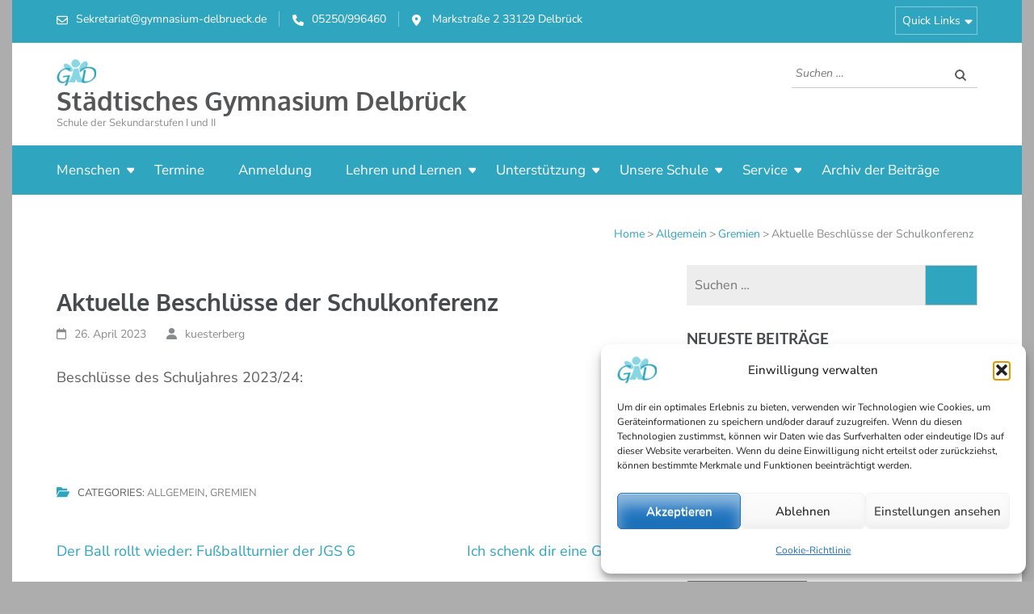

--- FILE ---
content_type: text/html; charset=UTF-8
request_url: https://www.gymnasium-delbrueck.de/aktuelle-beschluesse-der-schulkonferenz/
body_size: 23913
content:
    <!DOCTYPE html>
    <html lang="de" prefix="og: http://ogp.me/ns# article: http://ogp.me/ns/article#">
    <head itemscope itemtype="https://schema.org/WebSite">
    <meta charset="UTF-8">
    <meta name="viewport" content="width=device-width, initial-scale=1">
    <link rel="profile" href="http://gmpg.org/xfn/11">
    <link rel="pingback" href="https://www.gymnasium-delbrueck.de/xmlrpc.php">
    <title>Aktuelle Beschlüsse der Schulkonferenz &#8211; Städtisches Gymnasium Delbrück</title>
<meta name='robots' content='max-image-preview:large' />
<link rel="alternate" type="application/rss+xml" title="Städtisches Gymnasium Delbrück &raquo; Feed" href="https://www.gymnasium-delbrueck.de/feed/" />
<link rel="alternate" type="application/rss+xml" title="Städtisches Gymnasium Delbrück &raquo; Kommentar-Feed" href="https://www.gymnasium-delbrueck.de/comments/feed/" />
<link rel="alternate" type="application/rss+xml" title="Städtisches Gymnasium Delbrück &raquo; Kommentar-Feed zu Aktuelle Beschlüsse der Schulkonferenz" href="https://www.gymnasium-delbrueck.de/aktuelle-beschluesse-der-schulkonferenz/feed/" />
<link rel="alternate" title="oEmbed (JSON)" type="application/json+oembed" href="https://www.gymnasium-delbrueck.de/wp-json/oembed/1.0/embed?url=https%3A%2F%2Fwww.gymnasium-delbrueck.de%2Faktuelle-beschluesse-der-schulkonferenz%2F" />
<link rel="alternate" title="oEmbed (XML)" type="text/xml+oembed" href="https://www.gymnasium-delbrueck.de/wp-json/oembed/1.0/embed?url=https%3A%2F%2Fwww.gymnasium-delbrueck.de%2Faktuelle-beschluesse-der-schulkonferenz%2F&#038;format=xml" />
<style id='wp-img-auto-sizes-contain-inline-css' type='text/css'>
img:is([sizes=auto i],[sizes^="auto," i]){contain-intrinsic-size:3000px 1500px}
/*# sourceURL=wp-img-auto-sizes-contain-inline-css */
</style>
<style id='wp-emoji-styles-inline-css' type='text/css'>

	img.wp-smiley, img.emoji {
		display: inline !important;
		border: none !important;
		box-shadow: none !important;
		height: 1em !important;
		width: 1em !important;
		margin: 0 0.07em !important;
		vertical-align: -0.1em !important;
		background: none !important;
		padding: 0 !important;
	}
/*# sourceURL=wp-emoji-styles-inline-css */
</style>
<style id='wp-block-library-inline-css' type='text/css'>
:root{--wp-block-synced-color:#7a00df;--wp-block-synced-color--rgb:122,0,223;--wp-bound-block-color:var(--wp-block-synced-color);--wp-editor-canvas-background:#ddd;--wp-admin-theme-color:#007cba;--wp-admin-theme-color--rgb:0,124,186;--wp-admin-theme-color-darker-10:#006ba1;--wp-admin-theme-color-darker-10--rgb:0,107,160.5;--wp-admin-theme-color-darker-20:#005a87;--wp-admin-theme-color-darker-20--rgb:0,90,135;--wp-admin-border-width-focus:2px}@media (min-resolution:192dpi){:root{--wp-admin-border-width-focus:1.5px}}.wp-element-button{cursor:pointer}:root .has-very-light-gray-background-color{background-color:#eee}:root .has-very-dark-gray-background-color{background-color:#313131}:root .has-very-light-gray-color{color:#eee}:root .has-very-dark-gray-color{color:#313131}:root .has-vivid-green-cyan-to-vivid-cyan-blue-gradient-background{background:linear-gradient(135deg,#00d084,#0693e3)}:root .has-purple-crush-gradient-background{background:linear-gradient(135deg,#34e2e4,#4721fb 50%,#ab1dfe)}:root .has-hazy-dawn-gradient-background{background:linear-gradient(135deg,#faaca8,#dad0ec)}:root .has-subdued-olive-gradient-background{background:linear-gradient(135deg,#fafae1,#67a671)}:root .has-atomic-cream-gradient-background{background:linear-gradient(135deg,#fdd79a,#004a59)}:root .has-nightshade-gradient-background{background:linear-gradient(135deg,#330968,#31cdcf)}:root .has-midnight-gradient-background{background:linear-gradient(135deg,#020381,#2874fc)}:root{--wp--preset--font-size--normal:16px;--wp--preset--font-size--huge:42px}.has-regular-font-size{font-size:1em}.has-larger-font-size{font-size:2.625em}.has-normal-font-size{font-size:var(--wp--preset--font-size--normal)}.has-huge-font-size{font-size:var(--wp--preset--font-size--huge)}.has-text-align-center{text-align:center}.has-text-align-left{text-align:left}.has-text-align-right{text-align:right}.has-fit-text{white-space:nowrap!important}#end-resizable-editor-section{display:none}.aligncenter{clear:both}.items-justified-left{justify-content:flex-start}.items-justified-center{justify-content:center}.items-justified-right{justify-content:flex-end}.items-justified-space-between{justify-content:space-between}.screen-reader-text{border:0;clip-path:inset(50%);height:1px;margin:-1px;overflow:hidden;padding:0;position:absolute;width:1px;word-wrap:normal!important}.screen-reader-text:focus{background-color:#ddd;clip-path:none;color:#444;display:block;font-size:1em;height:auto;left:5px;line-height:normal;padding:15px 23px 14px;text-decoration:none;top:5px;width:auto;z-index:100000}html :where(.has-border-color){border-style:solid}html :where([style*=border-top-color]){border-top-style:solid}html :where([style*=border-right-color]){border-right-style:solid}html :where([style*=border-bottom-color]){border-bottom-style:solid}html :where([style*=border-left-color]){border-left-style:solid}html :where([style*=border-width]){border-style:solid}html :where([style*=border-top-width]){border-top-style:solid}html :where([style*=border-right-width]){border-right-style:solid}html :where([style*=border-bottom-width]){border-bottom-style:solid}html :where([style*=border-left-width]){border-left-style:solid}html :where(img[class*=wp-image-]){height:auto;max-width:100%}:where(figure){margin:0 0 1em}html :where(.is-position-sticky){--wp-admin--admin-bar--position-offset:var(--wp-admin--admin-bar--height,0px)}@media screen and (max-width:600px){html :where(.is-position-sticky){--wp-admin--admin-bar--position-offset:0px}}

/*# sourceURL=wp-block-library-inline-css */
</style><style id='wp-block-paragraph-inline-css' type='text/css'>
.is-small-text{font-size:.875em}.is-regular-text{font-size:1em}.is-large-text{font-size:2.25em}.is-larger-text{font-size:3em}.has-drop-cap:not(:focus):first-letter{float:left;font-size:8.4em;font-style:normal;font-weight:100;line-height:.68;margin:.05em .1em 0 0;text-transform:uppercase}body.rtl .has-drop-cap:not(:focus):first-letter{float:none;margin-left:.1em}p.has-drop-cap.has-background{overflow:hidden}:root :where(p.has-background){padding:1.25em 2.375em}:where(p.has-text-color:not(.has-link-color)) a{color:inherit}p.has-text-align-left[style*="writing-mode:vertical-lr"],p.has-text-align-right[style*="writing-mode:vertical-rl"]{rotate:180deg}
/*# sourceURL=https://www.gymnasium-delbrueck.de/wp-includes/blocks/paragraph/style.min.css */
</style>
<style id='global-styles-inline-css' type='text/css'>
:root{--wp--preset--aspect-ratio--square: 1;--wp--preset--aspect-ratio--4-3: 4/3;--wp--preset--aspect-ratio--3-4: 3/4;--wp--preset--aspect-ratio--3-2: 3/2;--wp--preset--aspect-ratio--2-3: 2/3;--wp--preset--aspect-ratio--16-9: 16/9;--wp--preset--aspect-ratio--9-16: 9/16;--wp--preset--color--black: #000000;--wp--preset--color--cyan-bluish-gray: #abb8c3;--wp--preset--color--white: #ffffff;--wp--preset--color--pale-pink: #f78da7;--wp--preset--color--vivid-red: #cf2e2e;--wp--preset--color--luminous-vivid-orange: #ff6900;--wp--preset--color--luminous-vivid-amber: #fcb900;--wp--preset--color--light-green-cyan: #7bdcb5;--wp--preset--color--vivid-green-cyan: #00d084;--wp--preset--color--pale-cyan-blue: #8ed1fc;--wp--preset--color--vivid-cyan-blue: #0693e3;--wp--preset--color--vivid-purple: #9b51e0;--wp--preset--gradient--vivid-cyan-blue-to-vivid-purple: linear-gradient(135deg,rgb(6,147,227) 0%,rgb(155,81,224) 100%);--wp--preset--gradient--light-green-cyan-to-vivid-green-cyan: linear-gradient(135deg,rgb(122,220,180) 0%,rgb(0,208,130) 100%);--wp--preset--gradient--luminous-vivid-amber-to-luminous-vivid-orange: linear-gradient(135deg,rgb(252,185,0) 0%,rgb(255,105,0) 100%);--wp--preset--gradient--luminous-vivid-orange-to-vivid-red: linear-gradient(135deg,rgb(255,105,0) 0%,rgb(207,46,46) 100%);--wp--preset--gradient--very-light-gray-to-cyan-bluish-gray: linear-gradient(135deg,rgb(238,238,238) 0%,rgb(169,184,195) 100%);--wp--preset--gradient--cool-to-warm-spectrum: linear-gradient(135deg,rgb(74,234,220) 0%,rgb(151,120,209) 20%,rgb(207,42,186) 40%,rgb(238,44,130) 60%,rgb(251,105,98) 80%,rgb(254,248,76) 100%);--wp--preset--gradient--blush-light-purple: linear-gradient(135deg,rgb(255,206,236) 0%,rgb(152,150,240) 100%);--wp--preset--gradient--blush-bordeaux: linear-gradient(135deg,rgb(254,205,165) 0%,rgb(254,45,45) 50%,rgb(107,0,62) 100%);--wp--preset--gradient--luminous-dusk: linear-gradient(135deg,rgb(255,203,112) 0%,rgb(199,81,192) 50%,rgb(65,88,208) 100%);--wp--preset--gradient--pale-ocean: linear-gradient(135deg,rgb(255,245,203) 0%,rgb(182,227,212) 50%,rgb(51,167,181) 100%);--wp--preset--gradient--electric-grass: linear-gradient(135deg,rgb(202,248,128) 0%,rgb(113,206,126) 100%);--wp--preset--gradient--midnight: linear-gradient(135deg,rgb(2,3,129) 0%,rgb(40,116,252) 100%);--wp--preset--font-size--small: 13px;--wp--preset--font-size--medium: 20px;--wp--preset--font-size--large: 36px;--wp--preset--font-size--x-large: 42px;--wp--preset--spacing--20: 0.44rem;--wp--preset--spacing--30: 0.67rem;--wp--preset--spacing--40: 1rem;--wp--preset--spacing--50: 1.5rem;--wp--preset--spacing--60: 2.25rem;--wp--preset--spacing--70: 3.38rem;--wp--preset--spacing--80: 5.06rem;--wp--preset--shadow--natural: 6px 6px 9px rgba(0, 0, 0, 0.2);--wp--preset--shadow--deep: 12px 12px 50px rgba(0, 0, 0, 0.4);--wp--preset--shadow--sharp: 6px 6px 0px rgba(0, 0, 0, 0.2);--wp--preset--shadow--outlined: 6px 6px 0px -3px rgb(255, 255, 255), 6px 6px rgb(0, 0, 0);--wp--preset--shadow--crisp: 6px 6px 0px rgb(0, 0, 0);}:where(.is-layout-flex){gap: 0.5em;}:where(.is-layout-grid){gap: 0.5em;}body .is-layout-flex{display: flex;}.is-layout-flex{flex-wrap: wrap;align-items: center;}.is-layout-flex > :is(*, div){margin: 0;}body .is-layout-grid{display: grid;}.is-layout-grid > :is(*, div){margin: 0;}:where(.wp-block-columns.is-layout-flex){gap: 2em;}:where(.wp-block-columns.is-layout-grid){gap: 2em;}:where(.wp-block-post-template.is-layout-flex){gap: 1.25em;}:where(.wp-block-post-template.is-layout-grid){gap: 1.25em;}.has-black-color{color: var(--wp--preset--color--black) !important;}.has-cyan-bluish-gray-color{color: var(--wp--preset--color--cyan-bluish-gray) !important;}.has-white-color{color: var(--wp--preset--color--white) !important;}.has-pale-pink-color{color: var(--wp--preset--color--pale-pink) !important;}.has-vivid-red-color{color: var(--wp--preset--color--vivid-red) !important;}.has-luminous-vivid-orange-color{color: var(--wp--preset--color--luminous-vivid-orange) !important;}.has-luminous-vivid-amber-color{color: var(--wp--preset--color--luminous-vivid-amber) !important;}.has-light-green-cyan-color{color: var(--wp--preset--color--light-green-cyan) !important;}.has-vivid-green-cyan-color{color: var(--wp--preset--color--vivid-green-cyan) !important;}.has-pale-cyan-blue-color{color: var(--wp--preset--color--pale-cyan-blue) !important;}.has-vivid-cyan-blue-color{color: var(--wp--preset--color--vivid-cyan-blue) !important;}.has-vivid-purple-color{color: var(--wp--preset--color--vivid-purple) !important;}.has-black-background-color{background-color: var(--wp--preset--color--black) !important;}.has-cyan-bluish-gray-background-color{background-color: var(--wp--preset--color--cyan-bluish-gray) !important;}.has-white-background-color{background-color: var(--wp--preset--color--white) !important;}.has-pale-pink-background-color{background-color: var(--wp--preset--color--pale-pink) !important;}.has-vivid-red-background-color{background-color: var(--wp--preset--color--vivid-red) !important;}.has-luminous-vivid-orange-background-color{background-color: var(--wp--preset--color--luminous-vivid-orange) !important;}.has-luminous-vivid-amber-background-color{background-color: var(--wp--preset--color--luminous-vivid-amber) !important;}.has-light-green-cyan-background-color{background-color: var(--wp--preset--color--light-green-cyan) !important;}.has-vivid-green-cyan-background-color{background-color: var(--wp--preset--color--vivid-green-cyan) !important;}.has-pale-cyan-blue-background-color{background-color: var(--wp--preset--color--pale-cyan-blue) !important;}.has-vivid-cyan-blue-background-color{background-color: var(--wp--preset--color--vivid-cyan-blue) !important;}.has-vivid-purple-background-color{background-color: var(--wp--preset--color--vivid-purple) !important;}.has-black-border-color{border-color: var(--wp--preset--color--black) !important;}.has-cyan-bluish-gray-border-color{border-color: var(--wp--preset--color--cyan-bluish-gray) !important;}.has-white-border-color{border-color: var(--wp--preset--color--white) !important;}.has-pale-pink-border-color{border-color: var(--wp--preset--color--pale-pink) !important;}.has-vivid-red-border-color{border-color: var(--wp--preset--color--vivid-red) !important;}.has-luminous-vivid-orange-border-color{border-color: var(--wp--preset--color--luminous-vivid-orange) !important;}.has-luminous-vivid-amber-border-color{border-color: var(--wp--preset--color--luminous-vivid-amber) !important;}.has-light-green-cyan-border-color{border-color: var(--wp--preset--color--light-green-cyan) !important;}.has-vivid-green-cyan-border-color{border-color: var(--wp--preset--color--vivid-green-cyan) !important;}.has-pale-cyan-blue-border-color{border-color: var(--wp--preset--color--pale-cyan-blue) !important;}.has-vivid-cyan-blue-border-color{border-color: var(--wp--preset--color--vivid-cyan-blue) !important;}.has-vivid-purple-border-color{border-color: var(--wp--preset--color--vivid-purple) !important;}.has-vivid-cyan-blue-to-vivid-purple-gradient-background{background: var(--wp--preset--gradient--vivid-cyan-blue-to-vivid-purple) !important;}.has-light-green-cyan-to-vivid-green-cyan-gradient-background{background: var(--wp--preset--gradient--light-green-cyan-to-vivid-green-cyan) !important;}.has-luminous-vivid-amber-to-luminous-vivid-orange-gradient-background{background: var(--wp--preset--gradient--luminous-vivid-amber-to-luminous-vivid-orange) !important;}.has-luminous-vivid-orange-to-vivid-red-gradient-background{background: var(--wp--preset--gradient--luminous-vivid-orange-to-vivid-red) !important;}.has-very-light-gray-to-cyan-bluish-gray-gradient-background{background: var(--wp--preset--gradient--very-light-gray-to-cyan-bluish-gray) !important;}.has-cool-to-warm-spectrum-gradient-background{background: var(--wp--preset--gradient--cool-to-warm-spectrum) !important;}.has-blush-light-purple-gradient-background{background: var(--wp--preset--gradient--blush-light-purple) !important;}.has-blush-bordeaux-gradient-background{background: var(--wp--preset--gradient--blush-bordeaux) !important;}.has-luminous-dusk-gradient-background{background: var(--wp--preset--gradient--luminous-dusk) !important;}.has-pale-ocean-gradient-background{background: var(--wp--preset--gradient--pale-ocean) !important;}.has-electric-grass-gradient-background{background: var(--wp--preset--gradient--electric-grass) !important;}.has-midnight-gradient-background{background: var(--wp--preset--gradient--midnight) !important;}.has-small-font-size{font-size: var(--wp--preset--font-size--small) !important;}.has-medium-font-size{font-size: var(--wp--preset--font-size--medium) !important;}.has-large-font-size{font-size: var(--wp--preset--font-size--large) !important;}.has-x-large-font-size{font-size: var(--wp--preset--font-size--x-large) !important;}
/*# sourceURL=global-styles-inline-css */
</style>

<style id='classic-theme-styles-inline-css' type='text/css'>
/*! This file is auto-generated */
.wp-block-button__link{color:#fff;background-color:#32373c;border-radius:9999px;box-shadow:none;text-decoration:none;padding:calc(.667em + 2px) calc(1.333em + 2px);font-size:1.125em}.wp-block-file__button{background:#32373c;color:#fff;text-decoration:none}
/*# sourceURL=/wp-includes/css/classic-themes.min.css */
</style>
<link rel='stylesheet' id='wordpress-file-upload-style-css' href='https://www.gymnasium-delbrueck.de/wp-content/plugins/wp-file-upload/css/wordpress_file_upload_style.css?ver=6.9' type='text/css' media='all' />
<link rel='stylesheet' id='wordpress-file-upload-style-safe-css' href='https://www.gymnasium-delbrueck.de/wp-content/plugins/wp-file-upload/css/wordpress_file_upload_style_safe.css?ver=6.9' type='text/css' media='all' />
<link rel='stylesheet' id='wordpress-file-upload-adminbar-style-css' href='https://www.gymnasium-delbrueck.de/wp-content/plugins/wp-file-upload/css/wordpress_file_upload_adminbarstyle.css?ver=6.9' type='text/css' media='all' />
<link rel='stylesheet' id='jquery-ui-css-css' href='https://www.gymnasium-delbrueck.de/wp-content/plugins/wp-file-upload/vendor/jquery/jquery-ui.min.css?ver=6.9' type='text/css' media='all' />
<link rel='stylesheet' id='jquery-ui-timepicker-addon-css-css' href='https://www.gymnasium-delbrueck.de/wp-content/plugins/wp-file-upload/vendor/jquery/jquery-ui-timepicker-addon.min.css?ver=6.9' type='text/css' media='all' />
<link rel='stylesheet' id='wp-glossary-css-css' href='https://www.gymnasium-delbrueck.de/wp-content/plugins/wp-glossary/css/wp-glossary.css?ver=6.9' type='text/css' media='all' />
<link rel='stylesheet' id='wp-glossary-qtip-css-css' href='https://www.gymnasium-delbrueck.de/wp-content/plugins/wp-glossary/ext/jquery.qtip.css?ver=6.9' type='text/css' media='all' />
<link rel='stylesheet' id='cmplz-general-css' href='https://www.gymnasium-delbrueck.de/wp-content/plugins/complianz-gdpr/assets/css/cookieblocker.min.css?ver=1765190565' type='text/css' media='all' />
<link rel='stylesheet' id='advent-calendar-plugin-styles-css' href='https://www.gymnasium-delbrueck.de/wp-content/plugins/advent-calender/public/assets/css/advent-calendar.css?ver=1.0.2' type='text/css' media='all' />
<link rel='stylesheet' id='ssa-upcoming-appointments-card-style-css' href='https://www.gymnasium-delbrueck.de/wp-content/plugins/simply-schedule-appointments/assets/css/upcoming-appointments.css?ver=1.6.9.15' type='text/css' media='all' />
<link rel='stylesheet' id='ssa-styles-css' href='https://www.gymnasium-delbrueck.de/wp-content/plugins/simply-schedule-appointments/assets/css/ssa-styles.css?ver=1.6.9.15' type='text/css' media='all' />
<link rel='stylesheet' id='animate-css' href='https://www.gymnasium-delbrueck.de/wp-content/themes/education-zone-pro/css/animate.min.css?ver=6.9' type='text/css' media='all' />
<link rel='stylesheet' id='owl-carousel-css' href='https://www.gymnasium-delbrueck.de/wp-content/themes/education-zone-pro/css/owl.carousel.min.css?ver=6.9' type='text/css' media='all' />
<link rel='stylesheet' id='owl-theme-default-css' href='https://www.gymnasium-delbrueck.de/wp-content/themes/education-zone-pro/css/owl.theme.default.min.css?ver=6.9' type='text/css' media='all' />
<link rel='stylesheet' id='education-zone-pro-style-css' href='https://www.gymnasium-delbrueck.de/wp-content/themes/education-zone-pro/style.min.css?ver=6.9' type='text/css' media='all' />
<link rel='stylesheet' id='education-zone-pro-education_elite-css' href='https://www.gymnasium-delbrueck.de/wp-content/themes/education-zone-pro/inc/compatibility/childthemes/css//education-elite.min.css?ver=6.9' type='text/css' media='all' />
<link rel='stylesheet' id='education-zone-pro-shortcode-css' href='https://www.gymnasium-delbrueck.de/wp-content/themes/education-zone-pro/css/shortcode.min.css?ver=6.9' type='text/css' media='all' />
<link rel='stylesheet' id='rapidmail-widget-css-css' href='https://www.gymnasium-delbrueck.de/wp-content/plugins/rapidmail-newsletter-software/css/widget.css?ver=6.9' type='text/css' media='all' />
<link rel='stylesheet' id='tablepress-default-css' href='https://www.gymnasium-delbrueck.de/wp-content/tablepress-combined.min.css?ver=51' type='text/css' media='all' />
<link rel='stylesheet' id='ics-calendar-css' href='https://www.gymnasium-delbrueck.de/wp-content/plugins/ics-calendar/assets/style.min.css?ver=12.0.3.1' type='text/css' media='all' />
<link rel='stylesheet' id='um_modal-css' href='https://www.gymnasium-delbrueck.de/wp-content/plugins/ultimate-member/assets/css/um-modal.min.css?ver=2.11.1' type='text/css' media='all' />
<link rel='stylesheet' id='um_ui-css' href='https://www.gymnasium-delbrueck.de/wp-content/plugins/ultimate-member/assets/libs/jquery-ui/jquery-ui.min.css?ver=1.13.2' type='text/css' media='all' />
<link rel='stylesheet' id='um_tipsy-css' href='https://www.gymnasium-delbrueck.de/wp-content/plugins/ultimate-member/assets/libs/tipsy/tipsy.min.css?ver=1.0.0a' type='text/css' media='all' />
<link rel='stylesheet' id='um_raty-css' href='https://www.gymnasium-delbrueck.de/wp-content/plugins/ultimate-member/assets/libs/raty/um-raty.min.css?ver=2.6.0' type='text/css' media='all' />
<link rel='stylesheet' id='select2-css' href='https://www.gymnasium-delbrueck.de/wp-content/plugins/ultimate-member/assets/libs/select2/select2.min.css?ver=4.0.13' type='text/css' media='all' />
<link rel='stylesheet' id='um_fileupload-css' href='https://www.gymnasium-delbrueck.de/wp-content/plugins/ultimate-member/assets/css/um-fileupload.min.css?ver=2.11.1' type='text/css' media='all' />
<link rel='stylesheet' id='um_confirm-css' href='https://www.gymnasium-delbrueck.de/wp-content/plugins/ultimate-member/assets/libs/um-confirm/um-confirm.min.css?ver=1.0' type='text/css' media='all' />
<link rel='stylesheet' id='um_datetime-css' href='https://www.gymnasium-delbrueck.de/wp-content/plugins/ultimate-member/assets/libs/pickadate/default.min.css?ver=3.6.2' type='text/css' media='all' />
<link rel='stylesheet' id='um_datetime_date-css' href='https://www.gymnasium-delbrueck.de/wp-content/plugins/ultimate-member/assets/libs/pickadate/default.date.min.css?ver=3.6.2' type='text/css' media='all' />
<link rel='stylesheet' id='um_datetime_time-css' href='https://www.gymnasium-delbrueck.de/wp-content/plugins/ultimate-member/assets/libs/pickadate/default.time.min.css?ver=3.6.2' type='text/css' media='all' />
<link rel='stylesheet' id='um_fonticons_ii-css' href='https://www.gymnasium-delbrueck.de/wp-content/plugins/ultimate-member/assets/libs/legacy/fonticons/fonticons-ii.min.css?ver=2.11.1' type='text/css' media='all' />
<link rel='stylesheet' id='um_fonticons_fa-css' href='https://www.gymnasium-delbrueck.de/wp-content/plugins/ultimate-member/assets/libs/legacy/fonticons/fonticons-fa.min.css?ver=2.11.1' type='text/css' media='all' />
<link rel='stylesheet' id='um_fontawesome-css' href='https://www.gymnasium-delbrueck.de/wp-content/plugins/ultimate-member/assets/css/um-fontawesome.min.css?ver=6.5.2' type='text/css' media='all' />
<link rel='stylesheet' id='um_common-css' href='https://www.gymnasium-delbrueck.de/wp-content/plugins/ultimate-member/assets/css/common.min.css?ver=2.11.1' type='text/css' media='all' />
<link rel='stylesheet' id='um_responsive-css' href='https://www.gymnasium-delbrueck.de/wp-content/plugins/ultimate-member/assets/css/um-responsive.min.css?ver=2.11.1' type='text/css' media='all' />
<link rel='stylesheet' id='um_styles-css' href='https://www.gymnasium-delbrueck.de/wp-content/plugins/ultimate-member/assets/css/um-styles.min.css?ver=2.11.1' type='text/css' media='all' />
<link rel='stylesheet' id='um_crop-css' href='https://www.gymnasium-delbrueck.de/wp-content/plugins/ultimate-member/assets/libs/cropper/cropper.min.css?ver=1.6.1' type='text/css' media='all' />
<link rel='stylesheet' id='um_profile-css' href='https://www.gymnasium-delbrueck.de/wp-content/plugins/ultimate-member/assets/css/um-profile.min.css?ver=2.11.1' type='text/css' media='all' />
<link rel='stylesheet' id='um_account-css' href='https://www.gymnasium-delbrueck.de/wp-content/plugins/ultimate-member/assets/css/um-account.min.css?ver=2.11.1' type='text/css' media='all' />
<link rel='stylesheet' id='um_misc-css' href='https://www.gymnasium-delbrueck.de/wp-content/plugins/ultimate-member/assets/css/um-misc.min.css?ver=2.11.1' type='text/css' media='all' />
<link rel='stylesheet' id='um_default_css-css' href='https://www.gymnasium-delbrueck.de/wp-content/plugins/ultimate-member/assets/css/um-old-default.min.css?ver=2.11.1' type='text/css' media='all' />
<script type="text/javascript" src="https://www.gymnasium-delbrueck.de/wp-includes/js/jquery/jquery.min.js?ver=3.7.1" id="jquery-core-js"></script>
<script type="text/javascript" src="https://www.gymnasium-delbrueck.de/wp-includes/js/jquery/jquery-migrate.min.js?ver=3.4.1" id="jquery-migrate-js"></script>
<script type="text/javascript" id="3d-flip-book-client-locale-loader-js-extra">
/* <![CDATA[ */
var FB3D_CLIENT_LOCALE = {"ajaxurl":"https://www.gymnasium-delbrueck.de/wp-admin/admin-ajax.php","dictionary":{"Table of contents":"Table of contents","Close":"Close","Bookmarks":"Bookmarks","Thumbnails":"Thumbnails","Search":"Search","Share":"Share","Facebook":"Facebook","Twitter":"Twitter","Email":"Email","Play":"Play","Previous page":"Previous page","Next page":"Next page","Zoom in":"Zoom in","Zoom out":"Zoom out","Fit view":"Fit view","Auto play":"Auto play","Full screen":"Full screen","More":"More","Smart pan":"Smart pan","Single page":"Single page","Sounds":"Sounds","Stats":"Stats","Print":"Print","Download":"Download","Goto first page":"Goto first page","Goto last page":"Goto last page"},"images":"https://www.gymnasium-delbrueck.de/wp-content/plugins/interactive-3d-flipbook-powered-physics-engine/assets/images/","jsData":{"urls":[],"posts":{"ids_mis":[],"ids":[]},"pages":[],"firstPages":[],"bookCtrlProps":[],"bookTemplates":[]},"key":"3d-flip-book","pdfJS":{"pdfJsLib":"https://www.gymnasium-delbrueck.de/wp-content/plugins/interactive-3d-flipbook-powered-physics-engine/assets/js/pdf.min.js?ver=4.3.136","pdfJsWorker":"https://www.gymnasium-delbrueck.de/wp-content/plugins/interactive-3d-flipbook-powered-physics-engine/assets/js/pdf.worker.js?ver=4.3.136","stablePdfJsLib":"https://www.gymnasium-delbrueck.de/wp-content/plugins/interactive-3d-flipbook-powered-physics-engine/assets/js/stable/pdf.min.js?ver=2.5.207","stablePdfJsWorker":"https://www.gymnasium-delbrueck.de/wp-content/plugins/interactive-3d-flipbook-powered-physics-engine/assets/js/stable/pdf.worker.js?ver=2.5.207","pdfJsCMapUrl":"https://www.gymnasium-delbrueck.de/wp-content/plugins/interactive-3d-flipbook-powered-physics-engine/assets/cmaps/"},"cacheurl":"https://www.gymnasium-delbrueck.de/wp-content/uploads/3d-flip-book/cache/","pluginsurl":"https://www.gymnasium-delbrueck.de/wp-content/plugins/","pluginurl":"https://www.gymnasium-delbrueck.de/wp-content/plugins/interactive-3d-flipbook-powered-physics-engine/","thumbnailSize":{"width":"150","height":"150"},"version":"1.16.17"};
//# sourceURL=3d-flip-book-client-locale-loader-js-extra
/* ]]> */
</script>
<script type="text/javascript" src="https://www.gymnasium-delbrueck.de/wp-content/plugins/interactive-3d-flipbook-powered-physics-engine/assets/js/client-locale-loader.js?ver=1.16.17" id="3d-flip-book-client-locale-loader-js" async="async" data-wp-strategy="async"></script>
<script type="text/javascript" id="wpm-6310-ajax-script-js-extra">
/* <![CDATA[ */
var my_ajax_object = {"ajax_url":"https://www.gymnasium-delbrueck.de/wp-admin/admin-ajax.php"};
//# sourceURL=wpm-6310-ajax-script-js-extra
/* ]]> */
</script>
<script type="text/javascript" src="https://www.gymnasium-delbrueck.de/wp-content/plugins/team-showcase-supreme/assets/js/ajaxdata.js?ver=6.9" id="wpm-6310-ajax-script-js"></script>
<script type="text/javascript" src="https://www.gymnasium-delbrueck.de/wp-content/plugins/wp-file-upload/js/wordpress_file_upload_functions.js?ver=6.9" id="wordpress_file_upload_script-js"></script>
<script type="text/javascript" src="https://www.gymnasium-delbrueck.de/wp-includes/js/jquery/ui/core.min.js?ver=1.13.3" id="jquery-ui-core-js"></script>
<script type="text/javascript" src="https://www.gymnasium-delbrueck.de/wp-includes/js/jquery/ui/datepicker.min.js?ver=1.13.3" id="jquery-ui-datepicker-js"></script>
<script type="text/javascript" id="jquery-ui-datepicker-js-after">
/* <![CDATA[ */
jQuery(function(jQuery){jQuery.datepicker.setDefaults({"closeText":"Schlie\u00dfen","currentText":"Heute","monthNames":["Januar","Februar","M\u00e4rz","April","Mai","Juni","Juli","August","September","Oktober","November","Dezember"],"monthNamesShort":["Jan.","Feb.","M\u00e4rz","Apr.","Mai","Juni","Juli","Aug.","Sep.","Okt.","Nov.","Dez."],"nextText":"Weiter","prevText":"Zur\u00fcck","dayNames":["Sonntag","Montag","Dienstag","Mittwoch","Donnerstag","Freitag","Samstag"],"dayNamesShort":["So.","Mo.","Di.","Mi.","Do.","Fr.","Sa."],"dayNamesMin":["S","M","D","M","D","F","S"],"dateFormat":"d. MM yy","firstDay":1,"isRTL":false});});
//# sourceURL=jquery-ui-datepicker-js-after
/* ]]> */
</script>
<script type="text/javascript" src="https://www.gymnasium-delbrueck.de/wp-content/plugins/wp-file-upload/vendor/jquery/jquery-ui-timepicker-addon.min.js?ver=6.9" id="jquery-ui-timepicker-addon-js-js"></script>
<script type="text/javascript" id="rapidmail-widget-js-js-extra">
/* <![CDATA[ */
var rmwidget = {"msg_an_error_occurred":"Es ist ein Fehler aufgetreten","msg_subscribe_success":"Vielen Dank f\u00fcr Ihre Anmeldung!","spinner_uri":"https://www.gymnasium-delbrueck.de/wp-includes/images/wpspin_light.gif"};
//# sourceURL=rapidmail-widget-js-js-extra
/* ]]> */
</script>
<script type="text/javascript" src="https://www.gymnasium-delbrueck.de/wp-content/plugins/rapidmail-newsletter-software/js/widget.js?ver=6.9" id="rapidmail-widget-js-js"></script>
<script type="text/javascript" src="https://www.gymnasium-delbrueck.de/wp-content/plugins/ultimate-member/assets/js/um-gdpr.min.js?ver=2.11.1" id="um-gdpr-js"></script>
<link rel="https://api.w.org/" href="https://www.gymnasium-delbrueck.de/wp-json/" /><link rel="alternate" title="JSON" type="application/json" href="https://www.gymnasium-delbrueck.de/wp-json/wp/v2/posts/1299" /><link rel="EditURI" type="application/rsd+xml" title="RSD" href="https://www.gymnasium-delbrueck.de/xmlrpc.php?rsd" />
<meta name="generator" content="WordPress 6.9" />
<link rel="canonical" href="https://www.gymnasium-delbrueck.de/aktuelle-beschluesse-der-schulkonferenz/" />
<link rel='shortlink' href='https://www.gymnasium-delbrueck.de/?p=1299' />
			<style>.cmplz-hidden {
					display: none !important;
				}</style><script type="application/ld+json">
{
    "@context": "https://schema.org",
    "@type": "Blog",
    "mainEntityOfPage": {
        "@type": "WebPage",
        "@id": "https://www.gymnasium-delbrueck.de/aktuelle-beschluesse-der-schulkonferenz/"
    },
    "headline": "Aktuelle Beschlüsse der Schulkonferenz",
    "datePublished": "2023-04-26T19:50:00+0200",
    "dateModified": "2023-07-26T21:46:55+0200",
    "author": {
        "@type": "Person",
        "name": "kuesterberg"
    },
    "description": "Beschlüsse des Schuljahres 2023/24:",
    "publisher": {
        "@type": "Organization",
        "name": "Städtisches Gymnasium Delbrück",
        "description": "Schule der Sekundarstufen I und II",
        "logo": {
            "@type": "ImageObject",
            "url": "https://www.gymnasium-delbrueck.de/wp-content/uploads/2023/08/cropped-Logo-Vorlage-e1691831763766.png",
            "width": 49,
            "height": 34
        }
    }
}
</script>
<meta property="og:title" content="Aktuelle Beschlüsse der Schulkonferenz" />
<meta property="og:type" content="article" />
<meta property="og:image" content="https://www.gymnasium-delbrueck.de/wp-content/uploads/2021/03/cropped-Logo_leer-3.gif" />
<meta property="og:image" content="https://www.gymnasium-delbrueck.de/wp-content/uploads/2023/07/cropped-HeaderV2.jpeg" />
<meta property="og:url" content="https://www.gymnasium-delbrueck.de/aktuelle-beschluesse-der-schulkonferenz/" />
<meta property="og:description" content="Beschlüsse des Schuljahres 2023/24:" />
<meta property="og:locale" content="de_DE" />
<meta property="og:site_name" content="Städtisches Gymnasium Delbrück" />
<meta name="twitter:card" content="summary_large_image" />
<meta property="article:section" content="Allgemein" />
<meta property="article:published_time" content="2023-04-26T19:50:00+02:00" />
<meta property="article:modified_time" content="2023-07-26T21:46:55+02:00" />
<meta property="article:author" content="https://www.gymnasium-delbrueck.de/author/admin/" />
<link rel="icon" href="https://www.gymnasium-delbrueck.de/wp-content/uploads/2021/03/cropped-Logo_leer-3-32x32.gif" sizes="32x32" />
<link rel="icon" href="https://www.gymnasium-delbrueck.de/wp-content/uploads/2021/03/cropped-Logo_leer-3-192x192.gif" sizes="192x192" />
<link rel="apple-touch-icon" href="https://www.gymnasium-delbrueck.de/wp-content/uploads/2021/03/cropped-Logo_leer-3-180x180.gif" />
<meta name="msapplication-TileImage" content="https://www.gymnasium-delbrueck.de/wp-content/uploads/2021/03/cropped-Logo_leer-3-270x270.gif" />
<style type='text/css' media='all'>
    :root {
        --primary-color      : #2FA5BF;
        --primary-color-rgb  : 47, 165, 191;
        --secondary-color    : #2FA5BF;
        --secondary-color-rgb: 47, 165, 191;
        --section-title-color    : #5D5D5D;
        --section-title-color-rgb: 47, 165, 191;
        --e-global-color-education_zone_pro_color_scheme  : #2FA5BF;
        --e-global-color-education_zone_pro_secondary_color: #2FA5BF;
        --e-global-color-education_zone_pro_widget_title_color  : #ffffff;
        --e-global-color-education_zone_pro_widget_content_color: #5d5d5d;
    }
    
    body{
        font-size: 18px;
        line-height: 28px;
        color: #5d5d5d;
        font-family: Nunito Sans;
        font-weight: 400;
        font-style: normal;
        background: url() #adadad;
    }  

    body,
    button,
    input,
    select,
    textarea{
        font-family: Nunito Sans;
    }

    .site-header .site-branding .site-description{
        font-family: Nunito Sans; 
    }

    
    /* home page section title style */
    
    .welcome-note .header-part .section-title,
    .featured-courses .header-part .section-title,
    .theme .header-part .section-title,
    .choose-us .header-part .section-title,
    .student-stories .header-part .section-title,
    .latest-events .header-part .section-title,
    .news-category .section-title,
    .team-section .header-part .section-title,
    .photo-gallery .header-part .section-title,
    .page-header .page-title {
        font-size: 38px;
        line-height: 42px;
        font-family: Lato;
        font-weight: 700;
        font-style: normal;        
    }
    
    #primary .post .entry-title{
        font-size: 29px;;
        line-height: 32px;
        font-family: Lato;
        font-weight: 700;
    }
  
    /* H1 content */
    .elementor-page .site-content h1,
    .post .entry-content h1,
    .page .entry-content h1{
        font-family: Lato;
        font-size: 38px;
        font-weight: 700;
        font-style: normal;
        line-height: 42px;
        color: #474b4e;
    }
    
    /* H2 content */
    .elementor-page .site-content h2,
    .post .entry-content h2,
    .page .entry-content h2{
        font-family: Lato;
        font-size: 29px;
        font-weight: 700;
        font-style: normal;
        line-height: 32px;
        color: #393939;
    }
    
    /* H3 content */
    .elementor-page .site-content h3,
    .post .entry-content h3,
    .page .entry-content h3{
        font-family: Lato;
        font-size: 23px;
        font-weight: 700;
        font-style: normal;
        line-height: 28px;
        color: #393939;
    }
    
    /* H4 content */
    .elementor-page .site-content h4,
    .post .entry-content h4,
    .page .entry-content h4{
        font-family: Lato;
        font-size: 21px;
        font-weight: 700;
        font-style: normal;
        line-height: 25px;
        color: #393939;
    }
    
    /* H5 content */
    .elementor-page .site-content h5,
    .post .entry-content h5,
    .page .entry-content h5{
        font-family: Lato;
        font-size: 19px;
        font-weight: 700;
        font-style: normal;
        line-height: 22px;
        color: #393939;
    }
    
    /* H6 content */
    .elementor-page .site-content h6,
    .post .entry-content h6,
    .page .entry-content h6{
        font-family: Lato;
        font-size: 17px;
        font-weight: 700;
        font-style: normal;
        line-height: 21px;
        color: #393939;
    }
    
    .comment-form form input[type="submit"]:hover,
    .comment-form form input[type="submit"]:focus{
        opacity: 0.8; 
    }
    
    .site-footer{
        background: #2b8e04;
    }
    
    .thumb-text li .box-1{
        background: #2FA5BF;
    }
    
    .thumb-text li .box-2{
        background: #2fa5bf;
    }
    
    .thumb-text li .box-3{
        background: #2fa5bf;
    }
    
    .thumb-text li .box-4{
        background: #2fa5bf;
    }
    
    #primary .post .entry-content form input[type="submit"]:hover,
    #primary .page .entry-content form input[type="submit"]:hover,
    #primary .post .entry-content form input[type="submit"]:focus,
    #primary .page .entry-content form input[type="submit"]:focus{
        opacity: 0.8;
    }

    .site-header .more-info span a:hover{
        text-decoration: none;
    }

    .education_elite .banner .banner-text .text span, 
    .education_elite .thumb-text li h3 a,
    .education_elite .welcome-note .header-part .section-title,
    .education_elite .featured-courses .header-part .section-title,
    .education_elite .theme .header-part .section-title, 
    .education_elite .choose-us .header-part .section-title, 
    .education_elite .image-wrapper .header-part .section-title, 
    .education_elite .latest-events .header-part .section-title, 
    .education_elite .photo-gallery .section-title, 
    .education_elite .news-category .section-title, 
    .education_elite .team-section .section-title, 
    .education_elite .subscription .widget-title,
    .education_elite .odometer.odometer-auto-theme,
    .education_elite .odometer.odometer-theme-default,
    .education_elite .featured-courses ul li .image-holder .description h2,
    .education_elite .news-category .post .entry-title,
    .education_elite .choose-us .col h3,
    .education_elite .team-section .col .text-holder .name,
    .education_elite .latest-events .post .entry-title a,
    .education_elite .site-footer .widget-area .widget-title,
    .education_elite #primary .post .entry-title,
    .education_elite .widget-area .widget.widget_block .wp-block-group__inner-container h2,
    .education_elite #primary .entry-title a,
    .education_elite .template-courses .cat-posts .post-lists li .entry-title,
    .education_elite #primary .template-events .post .entry-title a,
    .education_elite .post .entry-content h4, 
    .education_elite .page .entry-content h4,
    .education_elite .team-section .col .holder .ee-team .name-ee,
    .featured-courses ul li .image-holder .text{
          font-family: Oxygen;
    }


    .university_zone .site-title a,
    .university_zone .banner .banner-text .text .title,
    .university_zone .banner .banner-text .text span,
    .university_zone .banner .banner-text .btn-holder .btn-free-inquiry,
    .university_zone .banner .banner-text .btn-holder .btn-view-service,
    .university_zone .thumb-text li .box .caption-holder h3,
    .university_zone .welcome-note .header-part .section-title,
    .university_zone .statcounter-wrap .widget .col .text .hs-counter .odometer-inside span,
    .university_zone .featured-courses .header-part .section-title,
    .university_zone .featured-courses ul li .image-holder .post-description h2,
    .university_zone .featured-courses ul li .image-holder .post-description .learn-more,
    .university_zone .featured-courses .learn-more,
    .university_zone .theme .header-part .section-title,
    .university_zone .theme .theme-description .apply,
    .university_zone .news-category .header-part .section-title,
    .university_zone .news-category .post .entry-title,
    .university_zone .choose-us .header-part .section-title,
    .university_zone .choose-us .col h3,
    .university_zone .student-stories .header-part .section-title,
    .university_zone .student-stories .btn-holder .learn-more,
    .home.university_zone .team-section .header-part .section-title,
    .home.university_zone .team-section .col .team-text-holder .name,
    .home.university_zone .team-section .learn-more,
    .university_zone .latest-events .header-part .section-title,
    .university_zone .latest-events .post .entry-title,
    .university_zone .latest-events .col-1 .learn-more,
    .university_zone .latest-events .btn-holder .learn-more,
    .university_zone .photo-gallery .header-part .section-title,
    .university_zone .subscription .widget-title,
    .university_zone .subscription .widget.widget_newsletterwidget form input[type="submit"],
    .university_zone #secondary .widget-title,
    .university_zone .widget-area .widget-title,
    .university_zone #secondary .widget.widget_education_zone_pro_stat_counter_widget .col span,
    .university_zone .site-footer .widget.widget_education_zone_pro_stat_counter_widget .col span,
    .university_zone .page-header .page-title,
    .university_zone .team-section .col .text-holder .name,
    .university_zone #primary .post .entry-title,
    .university_zone #primary .read-more,
    .site-header.uz-header .header-m .header-info .btn-cta a,
    .university_zone .thumb-text li .box .apply-now,
    .university_zone .welcome-note .header-part .caption-holder .learn-more,
    .university_zone .news-category .right .post .posted-on .date{
        font-family: Quicksand;
    }

    .university_zone .theme .theme-description,
    .university_zone .subscription::after{
        background: rgba(47, 165, 191, 0.9);
    }

    .university_zone .featured-courses ul li .image-holder .post-description .learn-more:after{
        background: url("data:image/svg+xml;charset=utf8,%3Csvg xmlns='http://www.w3.org/2000/svg' fill='%232FA5BF' viewBox='0 0 32 32'%3E%3Cpath d='M0,15.3h22.5l-2.1-5.7c3.5,2.7,7.4,4.9,11.6,6.4c-4.2,1.5-8.1,3.7-11.6,6.4l2.1-5.7H0V15.3z'/%3E%3C/svg%3E") center center no-repeat;
    }

    .university_zone .news-category .more-btn:after{
        background: url("data:image/svg+xml;charset=utf8,%3Csvg xmlns='http://www.w3.org/2000/svg' fill='%232FA5BF' viewBox='0 0 32 32'%3E%3Cpath d='M0,15.3h22.5l-2.1-5.7c3.5,2.7,7.4,4.9,11.6,6.4c-4.2,1.5-8.1,3.7-11.6,6.4l2.1-5.7H0V15.3z'/%3E%3C/svg%3E") center center no-repeat;
    }

    .university_zone .latest-events .col-1 .learn-more:after{
        background: url("data:image/svg+xml;charset=utf8,%3Csvg xmlns='http://www.w3.org/2000/svg' fill='%232FA5BF' viewBox='0 0 32 32'%3E%3Cpath d='M0,15.3h22.5l-2.1-5.7c3.5,2.7,7.4,4.9,11.6,6.4c-4.2,1.5-8.1,3.7-11.6,6.4l2.1-5.7H0V15.3z'/%3E%3C/svg%3E") center center no-repeat;
    }

    #primary .entry-content blockquote:before{
        background: url("data:image/svg+xml;charset=utf8,%3Csvg xmlns='http://www.w3.org/2000/svg' fill='%232FA5BF' viewBox='0 0 105 100'%3E%3Cpath d='M104.788,61.24a20.134,20.134,0,0,0-19-17c2.334-8.668,8-12.113,14.891-14.113a.805.805,0,0,0,.556-.889l-1.111-6.89s-.111-.556-1-.445C75.34,24.568,59.227,42.682,62.227,64.685,65.005,79.909,76.9,85.8,87.9,84.243a20.263,20.263,0,0,0,16.891-23Zm-75.9-17C31.112,35.57,37,32.125,43.781,30.125a.805.805,0,0,0,.556-.889l-1-6.89s-.111-.556-1-.445c-23.781,2.556-39.783,20.669-37,42.672C8.221,79.909,20.222,85.8,31.112,84.243a20.1,20.1,0,0,0,16.78-23A19.833,19.833,0,0,0,28.89,44.238Z'/%3E%3C/svg%3E") center center no-repeat;
    }

    .site-header.uz-header .header-m .header-info .btn-cta a{
        font-family: Nunito Sans;
    }

    #secondary .widget-title,
    .widget-area .widget-title {
        font-size: 19px;
        font-weight: 700;
        font-family: Lato;
    }

    #secondary .widget:not(.widget-title), .site-footer .widget:not(.widget-title){
        color : #5d5d5d;
        font-size: 18px;
        font-weight: 400;
        font-family: Lato;
    }

    #secondary .widget-title,
    .widget-area .widget-title,
    #secondary .widget.widget_education_zone_pro_stat_counter_widget .col span,
    .site-footer .widget.widget_education_zone_pro_stat_counter_widget .col span{
        font-family: Lato;
    }
    
                /* Slider caption background style */
            .banner .banner-text .text{
                background: rgba(0, 0, 0, 0.5);
            }
            @media only screen and (max-width:767px){
                .banner .banner-text .text{
                    background: #000;
                    padding-left:0;
                    padding-right:0;
                }
                .banner .banner-text{
                    background: #000;
                }
            }
    
        
    </style></head>

<body data-cmplz=1 class="wp-singular post-template-default single single-post postid-1299 single-format-standard wp-custom-logo wp-theme-education-zone-pro stk-has-block-style-inheritance group-blog custom-background custom-background-color rightsidebar education_elite" itemscope itemtype="https://schema.org/WebPage">

    <div id="page" class="site">
        <div class="mobile-header">
        <div class="container">
            <div class="menu-opener">
                <span></span>
                <span></span>
                <span></span>
            </div> <!-- menu-opener ends -->

            <div class="site-branding">
                <div class="img-logo"><a href="https://www.gymnasium-delbrueck.de/" class="custom-logo-link" rel="home"><img width="49" height="34" src="https://www.gymnasium-delbrueck.de/wp-content/uploads/2023/08/cropped-Logo-Vorlage-e1691831763766.png" class="custom-logo" alt="Städtisches Gymnasium Delbrück" decoding="async" /></a></div><!-- .img-logo -->                <div class="text-logo">
                                        <p class="site-title"><a href="https://www.gymnasium-delbrueck.de/">Städtisches Gymnasium Delbrück</a></p>
                                           <p class="site-description">Schule der Sekundarstufen I und II</p>
                                    </div>
            </div> <!-- site-branding ends -->

                    </div> <!-- container ends -->

        <div class="mobile-menu">
            <form role="search" method="get" class="search-form" action="https://www.gymnasium-delbrueck.de/">
				<label>
					<span class="screen-reader-text">Suche nach:</span>
					<input type="search" class="search-field" placeholder="Suchen …" value="" name="s" />
				</label>
				<input type="submit" class="search-submit" value="Suchen" />
			</form>    <nav class="main-navigation" role="navigation">
        <div class="menu-navigationsmenue-container"><ul id="primary-menu" class="menu"><li id="menu-item-2987" class="menu-item menu-item-type-custom menu-item-object-custom menu-item-has-children menu-item-2987"><a href="#">Menschen</a>
<ul class="sub-menu">
	<li id="menu-item-409" class="menu-item menu-item-type-post_type menu-item-object-page menu-item-409"><a href="https://www.gymnasium-delbrueck.de/die-schulleitung/">Schulleitung</a></li>
	<li id="menu-item-334" class="menu-item menu-item-type-post_type menu-item-object-page menu-item-334"><a href="https://www.gymnasium-delbrueck.de/das-kollegium/">Das Kollegium</a></li>
	<li id="menu-item-3694" class="menu-item menu-item-type-post_type menu-item-object-page menu-item-3694"><a href="https://www.gymnasium-delbrueck.de/sekretariat/">Sekretariat</a></li>
	<li id="menu-item-5547" class="menu-item menu-item-type-post_type menu-item-object-page menu-item-5547"><a href="https://www.gymnasium-delbrueck.de/schulsozialarbeit/">Schulsozialarbeit</a></li>
	<li id="menu-item-3699" class="menu-item menu-item-type-post_type menu-item-object-page menu-item-3699"><a href="https://www.gymnasium-delbrueck.de/hausmeisterin/">Hausmeister</a></li>
	<li id="menu-item-816" class="menu-item menu-item-type-post_type menu-item-object-page menu-item-816"><a href="https://www.gymnasium-delbrueck.de/gremien-am-gyd/schuelerinnenvertretung/">SchülerInnenvertretung</a></li>
	<li id="menu-item-3784" class="menu-item menu-item-type-post_type menu-item-object-page menu-item-3784"><a href="https://www.gymnasium-delbrueck.de/eltern-am-gyd/">Eltern am GYD</a></li>
	<li id="menu-item-4794" class="menu-item menu-item-type-post_type menu-item-object-page menu-item-4794"><a href="https://www.gymnasium-delbrueck.de/gyd-freundeskreis/">Freundeskreis GYD</a></li>
	<li id="menu-item-815" class="menu-item menu-item-type-post_type menu-item-object-page menu-item-has-children menu-item-815"><a href="https://www.gymnasium-delbrueck.de/gremien-am-gyd/">Gremien am GyD</a>
	<ul class="sub-menu">
		<li id="menu-item-3787" class="menu-item menu-item-type-post_type menu-item-object-page menu-item-3787"><a href="https://www.gymnasium-delbrueck.de/klassenpflegschaft/">Klassenpflegschaft</a></li>
		<li id="menu-item-3780" class="menu-item menu-item-type-post_type menu-item-object-page menu-item-3780"><a href="https://www.gymnasium-delbrueck.de/elternpflegschaft/">Schulpflegschaft</a></li>
		<li id="menu-item-817" class="menu-item menu-item-type-post_type menu-item-object-page menu-item-has-children menu-item-817"><a href="https://www.gymnasium-delbrueck.de/gremien-am-gyd/schulkonferenz/">Schulkonferenz</a>
		<ul class="sub-menu">
			<li id="menu-item-1764" class="menu-item menu-item-type-custom menu-item-object-custom menu-item-1764"><a href="https://www.gymnasium-delbrueck.de/wp-content/uploads/2021/09/GO_SchuKo_20190402.pdf">Geschäftsordnung</a></li>
		</ul>
</li>
	</ul>
</li>
</ul>
</li>
<li id="menu-item-3936" class="menu-item menu-item-type-post_type menu-item-object-page menu-item-3936"><a href="https://www.gymnasium-delbrueck.de/termine/">Termine</a></li>
<li id="menu-item-5555" class="menu-item menu-item-type-post_type menu-item-object-page menu-item-5555"><a href="https://www.gymnasium-delbrueck.de/wie-melde-ich-mein-kind-am-gyd-an/">Anmeldung</a></li>
<li id="menu-item-2988" class="menu-item menu-item-type-custom menu-item-object-custom menu-item-has-children menu-item-2988"><a href="#">Lehren und Lernen</a>
<ul class="sub-menu">
	<li id="menu-item-1213" class="menu-item menu-item-type-post_type menu-item-object-page menu-item-has-children menu-item-1213"><a href="https://www.gymnasium-delbrueck.de/jahrgangsstufen/">Jahrgangsstufen</a>
	<ul class="sub-menu">
		<li id="menu-item-1210" class="menu-item menu-item-type-post_type menu-item-object-page menu-item-1210"><a href="https://www.gymnasium-delbrueck.de/gymnasiale-oberstufe/">Oberstufe</a></li>
		<li id="menu-item-1211" class="menu-item menu-item-type-post_type menu-item-object-page menu-item-has-children menu-item-1211"><a href="https://www.gymnasium-delbrueck.de/mittelstufe/">Mittelstufe</a>
		<ul class="sub-menu">
			<li id="menu-item-4432" class="menu-item menu-item-type-post_type menu-item-object-page menu-item-4432"><a href="https://www.gymnasium-delbrueck.de/zp-10/">ZP 10</a></li>
			<li id="menu-item-2563" class="menu-item menu-item-type-post_type menu-item-object-page menu-item-2563"><a href="https://www.gymnasium-delbrueck.de/wahlpflichtunterricht-ii/">WPU II</a></li>
			<li id="menu-item-2559" class="menu-item menu-item-type-post_type menu-item-object-page menu-item-2559"><a href="https://www.gymnasium-delbrueck.de/wahlpflichtangebot-informatik/">Wahlpflichtunterricht Informatik</a></li>
			<li id="menu-item-2560" class="menu-item menu-item-type-post_type menu-item-object-page menu-item-2560"><a href="https://www.gymnasium-delbrueck.de/wahlpflichtangebot-wirtschaft/">Wahlpflichtunterricht Wirtschaft</a></li>
			<li id="menu-item-2571" class="menu-item menu-item-type-post_type menu-item-object-page menu-item-2571"><a href="https://www.gymnasium-delbrueck.de/wahlpflichtangebot-naturwissenschaften/">Wahlpflichtunterricht Naturwissenschaften</a></li>
			<li id="menu-item-3427" class="menu-item menu-item-type-post_type menu-item-object-page menu-item-3427"><a href="https://www.gymnasium-delbrueck.de/wahlpflichtangebot-kunst/">Wahlpflichtunterricht Kunst</a></li>
			<li id="menu-item-5278" class="menu-item menu-item-type-post_type menu-item-object-page menu-item-5278"><a href="https://www.gymnasium-delbrueck.de/wahlpflichtunterricht-spanisch-2/">Wahlpflichtunterricht Spanisch</a></li>
			<li id="menu-item-2588" class="menu-item menu-item-type-post_type menu-item-object-page menu-item-2588"><a href="https://www.gymnasium-delbrueck.de/fragen-und-antworten-zum-wahlpflichtunterricht-ii-faq/">Fragen und Antworten zum Wahlpflichtunterricht II (FAQ)</a></li>
		</ul>
</li>
		<li id="menu-item-1212" class="menu-item menu-item-type-post_type menu-item-object-page menu-item-has-children menu-item-1212"><a href="https://www.gymnasium-delbrueck.de/erprobungsstufe/">Erprobungsstufe</a>
		<ul class="sub-menu">
			<li id="menu-item-5365" class="menu-item menu-item-type-post_type menu-item-object-page menu-item-5365"><a href="https://www.gymnasium-delbrueck.de/wie-melde-ich-mein-kind-am-gyd-an/">Wie melde ich mein Kind am GYD an?</a></li>
			<li id="menu-item-3765" class="menu-item menu-item-type-post_type menu-item-object-page menu-item-3765"><a href="https://www.gymnasium-delbrueck.de/einschulung-2023/">Einschulung (Eindrücke)</a></li>
			<li id="menu-item-3773" class="menu-item menu-item-type-post_type menu-item-object-page menu-item-3773"><a href="https://www.gymnasium-delbrueck.de/materialanschaffung-info-jgs-5-6/">Info JGS 5/6  und Materialanschaffung</a></li>
			<li id="menu-item-3816" class="menu-item menu-item-type-post_type menu-item-object-page menu-item-3816"><a href="https://www.gymnasium-delbrueck.de/betreuung-maus/">Betreuung MAuS</a></li>
		</ul>
</li>
	</ul>
</li>
	<li id="menu-item-791" class="menu-item menu-item-type-post_type menu-item-object-page menu-item-791"><a href="https://www.gymnasium-delbrueck.de/unterrichtszeiten/">Unterrichtszeiten</a></li>
	<li id="menu-item-434" class="menu-item menu-item-type-post_type menu-item-object-page menu-item-has-children menu-item-434"><a href="https://www.gymnasium-delbrueck.de/faecher-stellen-sich-vor-2/">Fächer stellen sich vor</a>
	<ul class="sub-menu">
		<li id="menu-item-1736" class="menu-item menu-item-type-post_type menu-item-object-page menu-item-1736"><a href="https://www.gymnasium-delbrueck.de/faecher-stellen-sich-vor-2/faecher-stellen-sich-vor/">Sprachen</a></li>
		<li id="menu-item-1734" class="menu-item menu-item-type-post_type menu-item-object-page menu-item-1734"><a href="https://www.gymnasium-delbrueck.de/faecher-stellen-sich-vor-2/gesellschaftswissenschaften-2/">GesellschaftsWis</a></li>
		<li id="menu-item-1735" class="menu-item menu-item-type-post_type menu-item-object-page menu-item-1735"><a href="https://www.gymnasium-delbrueck.de/faecher-stellen-sich-vor-2/kunst-musik-und-literatur/">Kunst, Musik und Literatur</a></li>
		<li id="menu-item-1729" class="menu-item menu-item-type-post_type menu-item-object-page menu-item-1729"><a href="https://www.gymnasium-delbrueck.de/faecher-stellen-sich-vor-2/naturwissenschaften/">MINT</a></li>
		<li id="menu-item-718" class="menu-item menu-item-type-post_type menu-item-object-page menu-item-718"><a href="https://www.gymnasium-delbrueck.de/faecher-stellen-sich-vor-2/sport-religionslehre-und-pr-philosophie/">Sport, Religion, Philo</a></li>
	</ul>
</li>
	<li id="menu-item-699" class="menu-item menu-item-type-post_type menu-item-object-page menu-item-has-children menu-item-699"><a href="https://www.gymnasium-delbrueck.de/lehrplaene/">Lehrpläne (LP)</a>
	<ul class="sub-menu">
		<li id="menu-item-5601" class="menu-item menu-item-type-post_type menu-item-object-page menu-item-5601"><a href="https://www.gymnasium-delbrueck.de/jgs-5-lp/">JGS 5 (LP)</a></li>
		<li id="menu-item-5600" class="menu-item menu-item-type-post_type menu-item-object-page menu-item-5600"><a href="https://www.gymnasium-delbrueck.de/jgs-6-lp/">JGS 6 (LP)</a></li>
		<li id="menu-item-5599" class="menu-item menu-item-type-post_type menu-item-object-page menu-item-5599"><a href="https://www.gymnasium-delbrueck.de/jgs-7-lp/">JGS 7 (LP)</a></li>
		<li id="menu-item-5598" class="menu-item menu-item-type-post_type menu-item-object-page menu-item-5598"><a href="https://www.gymnasium-delbrueck.de/jgs-8-lp/">JGS 8 (LP)</a></li>
		<li id="menu-item-5597" class="menu-item menu-item-type-post_type menu-item-object-page menu-item-5597"><a href="https://www.gymnasium-delbrueck.de/jgs-9-lp/">JGS 9 (LP)</a></li>
		<li id="menu-item-5596" class="menu-item menu-item-type-post_type menu-item-object-page menu-item-5596"><a href="https://www.gymnasium-delbrueck.de/jgs-10-lp/">JGS 10 (LP)</a></li>
		<li id="menu-item-5595" class="menu-item menu-item-type-post_type menu-item-object-page menu-item-5595"><a href="https://www.gymnasium-delbrueck.de/jgs-ef-lp/">JGS EF (LP)</a></li>
		<li id="menu-item-5594" class="menu-item menu-item-type-post_type menu-item-object-page menu-item-5594"><a href="https://www.gymnasium-delbrueck.de/jgs-q1-lp/">JGS Q1 (LP)</a></li>
		<li id="menu-item-5593" class="menu-item menu-item-type-post_type menu-item-object-page menu-item-5593"><a href="https://www.gymnasium-delbrueck.de/jgs-q2-lp/">JGS Q2 (LP)</a></li>
		<li id="menu-item-6084" class="menu-item menu-item-type-post_type menu-item-object-page menu-item-6084"><a href="https://www.gymnasium-delbrueck.de/sek-ii-lehrplaene-ab-2014/">Sek II Lehrpläne ab 2014</a></li>
		<li id="menu-item-1109" class="menu-item menu-item-type-post_type menu-item-object-page menu-item-1109"><a href="https://www.gymnasium-delbrueck.de/leistungskonzepte/">Leistungskonzepte</a></li>
		<li id="menu-item-702" class="menu-item menu-item-type-post_type menu-item-object-3d-flip-book menu-item-702"><a href="https://www.gymnasium-delbrueck.de/3d-flip-book/mediencurriculum/">Mediencurriculum</a></li>
		<li id="menu-item-695" class="menu-item menu-item-type-post_type menu-item-object-3d-flip-book menu-item-695"><a href="https://www.gymnasium-delbrueck.de/3d-flip-book/medienkonzept/">Medienkonzept</a></li>
	</ul>
</li>
</ul>
</li>
<li id="menu-item-5553" class="menu-item menu-item-type-post_type menu-item-object-page menu-item-has-children menu-item-5553"><a href="https://www.gymnasium-delbrueck.de/unterstuetzung/">Unterstützung</a>
<ul class="sub-menu">
	<li id="menu-item-5554" class="menu-item menu-item-type-post_type menu-item-object-page menu-item-5554"><a href="https://www.gymnasium-delbrueck.de/schulsozialarbeit/">Schulsozialarbeit</a></li>
	<li id="menu-item-6260" class="menu-item menu-item-type-post_type menu-item-object-page menu-item-6260"><a href="https://www.gymnasium-delbrueck.de/beratung-am-gyd/">Beratung am GYD</a></li>
	<li id="menu-item-681" class="menu-item menu-item-type-post_type menu-item-object-page menu-item-681"><a href="https://www.gymnasium-delbrueck.de/schuelerin-als-lehrerin/">Schüler als Lehrer / Lernbegleitung</a></li>
	<li id="menu-item-3740" class="menu-item menu-item-type-post_type menu-item-object-page menu-item-3740"><a href="https://www.gymnasium-delbrueck.de/lrs/">LRS</a></li>
</ul>
</li>
<li id="menu-item-2989" class="menu-item menu-item-type-custom menu-item-object-custom menu-item-has-children menu-item-2989"><a href="#">Unsere Schule</a>
<ul class="sub-menu">
	<li id="menu-item-6197" class="menu-item menu-item-type-post_type menu-item-object-page menu-item-has-children menu-item-6197"><a href="https://www.gymnasium-delbrueck.de/austausch-international/">Austausch International</a>
	<ul class="sub-menu">
		<li id="menu-item-5762" class="menu-item menu-item-type-post_type menu-item-object-page menu-item-5762"><a href="https://www.gymnasium-delbrueck.de/erasmus-plus/">Erasmus PLUS</a></li>
		<li id="menu-item-6208" class="menu-item menu-item-type-post_type menu-item-object-page menu-item-6208"><a href="https://www.gymnasium-delbrueck.de/einblick-in-ausgewaehlte-fahrten/">Einblick in ausgewählte Fahrten</a></li>
		<li id="menu-item-6212" class="menu-item menu-item-type-post_type menu-item-object-page menu-item-6212"><a href="https://www.gymnasium-delbrueck.de/auslandsinfo-veranstaltung/">Auslandsinfo-Veranstaltung</a></li>
		<li id="menu-item-6211" class="menu-item menu-item-type-post_type menu-item-object-page menu-item-6211"><a href="https://www.gymnasium-delbrueck.de/ausland-waehrend-der-schulzeit/">Ausland während der Schulzeit</a></li>
		<li id="menu-item-6210" class="menu-item menu-item-type-post_type menu-item-object-page menu-item-6210"><a href="https://www.gymnasium-delbrueck.de/ausland-nach-dem-abitur/">Ausland nach dem Abitur</a></li>
		<li id="menu-item-6209" class="menu-item menu-item-type-post_type menu-item-object-page menu-item-6209"><a href="https://www.gymnasium-delbrueck.de/interkulturelle-austausch-ag/">Interkulturelle Austausch AG</a></li>
	</ul>
</li>
	<li id="menu-item-5637" class="menu-item menu-item-type-post_type menu-item-object-page menu-item-5637"><a href="https://www.gymnasium-delbrueck.de/praktikum-eop/">Praktikum / EOP</a></li>
	<li id="menu-item-1391" class="menu-item menu-item-type-post_type menu-item-object-3d-flip-book menu-item-1391"><a href="https://www.gymnasium-delbrueck.de/3d-flip-book/fahrtenkonzept/">Fahrtenkonzept</a></li>
	<li id="menu-item-2991" class="menu-item menu-item-type-custom menu-item-object-custom menu-item-has-children menu-item-2991"><a href="#">Publikationen</a>
	<ul class="sub-menu">
		<li id="menu-item-1360" class="menu-item menu-item-type-post_type menu-item-object-page menu-item-has-children menu-item-1360"><a href="https://www.gymnasium-delbrueck.de/jahrbuecher-2/">Jahrbücher</a>
		<ul class="sub-menu">
			<li id="menu-item-4460" class="menu-item menu-item-type-post_type menu-item-object-page menu-item-4460"><a href="https://www.gymnasium-delbrueck.de/jahrbuch-2023/">Jahrbuch 2023</a></li>
			<li id="menu-item-3611" class="menu-item menu-item-type-post_type menu-item-object-page menu-item-3611"><a href="https://www.gymnasium-delbrueck.de/jahrbuch-2022/">Jahrbuch 2022</a></li>
			<li id="menu-item-1339" class="menu-item menu-item-type-post_type menu-item-object-page menu-item-1339"><a href="https://www.gymnasium-delbrueck.de/jahrbuecher/">Archiv Jahrbücher</a></li>
		</ul>
</li>
	</ul>
</li>
	<li id="menu-item-1383" class="menu-item menu-item-type-post_type menu-item-object-post menu-item-has-children menu-item-1383"><a href="https://www.gymnasium-delbrueck.de/schulentwicklung/">Schulentwicklung</a>
	<ul class="sub-menu">
		<li id="menu-item-1368" class="menu-item menu-item-type-post_type menu-item-object-post menu-item-1368"><a href="https://www.gymnasium-delbrueck.de/leitbild/">Leitbild</a></li>
		<li id="menu-item-1385" class="menu-item menu-item-type-post_type menu-item-object-3d-flip-book menu-item-1385"><a href="https://www.gymnasium-delbrueck.de/3d-flip-book/schulprogramm/">Schulprogramm</a></li>
		<li id="menu-item-5776" class="menu-item menu-item-type-post_type menu-item-object-page menu-item-5776"><a href="https://www.gymnasium-delbrueck.de/schuljahresschwerpunkte/">Schuljahresschwerpunkte</a></li>
		<li id="menu-item-1399" class="menu-item menu-item-type-post_type menu-item-object-page menu-item-1399"><a href="https://www.gymnasium-delbrueck.de/2019-20-jahre-gyd/">2019 – 20 Jahre GyD</a></li>
	</ul>
</li>
	<li id="menu-item-3812" class="menu-item menu-item-type-post_type menu-item-object-page menu-item-3812"><a href="https://www.gymnasium-delbrueck.de/musical-ag-simply-the-best/">Musical AG</a></li>
	<li id="menu-item-622" class="menu-item menu-item-type-post_type menu-item-object-post menu-item-has-children menu-item-622"><a href="https://www.gymnasium-delbrueck.de/science-4-you/">Science4You</a>
	<ul class="sub-menu">
		<li id="menu-item-1751" class="menu-item menu-item-type-post_type menu-item-object-post menu-item-1751"><a href="https://www.gymnasium-delbrueck.de/die-science4you-ag/">Die Science4You-AG</a></li>
		<li id="menu-item-1720" class="menu-item menu-item-type-post_type menu-item-object-post menu-item-1720"><a href="https://www.gymnasium-delbrueck.de/der-erste-science-day-am-gyd/">Der erste Science-Day am GyD</a></li>
		<li id="menu-item-1750" class="menu-item menu-item-type-post_type menu-item-object-post menu-item-1750"><a href="https://www.gymnasium-delbrueck.de/der-zweite-science-day-am-gyd/">Der zweite Science-Day am Gyd</a></li>
		<li id="menu-item-1749" class="menu-item menu-item-type-post_type menu-item-object-post menu-item-1749"><a href="https://www.gymnasium-delbrueck.de/der-dritte-science-day-am-gyd/">Der dritte Science-Day am GyD</a></li>
		<li id="menu-item-1748" class="menu-item menu-item-type-post_type menu-item-object-post menu-item-1748"><a href="https://www.gymnasium-delbrueck.de/der-vierte-science-day-am-gyd/">Der vierte Science-Day am GyD</a></li>
		<li id="menu-item-3616" class="menu-item menu-item-type-post_type menu-item-object-post menu-item-3616"><a href="https://www.gymnasium-delbrueck.de/dienstag-31-01-23-5-science-day-am-gyd/">Der fünfte Science-Day am GYD</a></li>
		<li id="menu-item-4917" class="menu-item menu-item-type-post_type menu-item-object-page menu-item-4917"><a href="https://www.gymnasium-delbrueck.de/der-sechste-science-day-am-gyd/">Der sechste Science-Day am GYD</a></li>
	</ul>
</li>
	<li id="menu-item-786" class="menu-item menu-item-type-post_type menu-item-object-post menu-item-has-children menu-item-786"><a href="https://www.gymnasium-delbrueck.de/studien-und-berufsorientierung/">StuBo</a>
	<ul class="sub-menu">
		<li id="menu-item-787" class="menu-item menu-item-type-post_type menu-item-object-post menu-item-787"><a href="https://www.gymnasium-delbrueck.de/hilfreiche-links-zur-studien-und-berufswahl/">Hilfreiche StuBo Links</a></li>
	</ul>
</li>
	<li id="menu-item-3798" class="menu-item menu-item-type-post_type menu-item-object-page menu-item-has-children menu-item-3798"><a href="https://www.gymnasium-delbrueck.de/campus-am-gyd/">Campus am GYD</a>
	<ul class="sub-menu">
		<li id="menu-item-5133" class="menu-item menu-item-type-post_type menu-item-object-page menu-item-5133"><a href="https://www.gymnasium-delbrueck.de/campusangebote-uebersicht/">Campusangebote Übersicht</a></li>
		<li id="menu-item-3149" class="menu-item menu-item-type-custom menu-item-object-custom menu-item-3149"><a href="https://www.gymnasium-delbrueck.de/Campus/index.php">Campus Buchung</a></li>
	</ul>
</li>
</ul>
</li>
<li id="menu-item-2990" class="menu-item menu-item-type-custom menu-item-object-custom menu-item-has-children menu-item-2990"><a href="#">Service</a>
<ul class="sub-menu">
	<li id="menu-item-1220" class="menu-item menu-item-type-post_type menu-item-object-3d-flip-book menu-item-1220"><a href="https://www.gymnasium-delbrueck.de/3d-flip-book/hausordnung/">Hausordnung</a></li>
	<li id="menu-item-846" class="menu-item menu-item-type-post_type menu-item-object-3d-flip-book menu-item-846"><a href="https://www.gymnasium-delbrueck.de/3d-flip-book/kommunikation/">Kommunikation</a></li>
	<li id="menu-item-684" class="menu-item menu-item-type-post_type menu-item-object-3d-flip-book menu-item-684"><a href="https://www.gymnasium-delbrueck.de/3d-flip-book/konfliktmanagament/">Konfliktmanagament</a></li>
	<li id="menu-item-1221" class="menu-item menu-item-type-post_type menu-item-object-3d-flip-book menu-item-has-children menu-item-1221"><a href="https://www.gymnasium-delbrueck.de/3d-flip-book/edv-benutzungsordnung/">EDV-Benutzungsordnung</a>
	<ul class="sub-menu">
		<li id="menu-item-4287" class="menu-item menu-item-type-post_type menu-item-object-page menu-item-4287"><a href="https://www.gymnasium-delbrueck.de/regelwerk-zur-nutzung-digitaler-endgeraete-am-gyd-waehrend-der-baumassnahme/">Nutzung digitaler Endgeräte</a></li>
		<li id="menu-item-1826" class="menu-item menu-item-type-post_type menu-item-object-page menu-item-has-children menu-item-1826"><a href="https://www.gymnasium-delbrueck.de/datenschutz/">Datenschutz</a>
		<ul class="sub-menu">
			<li id="menu-item-1744" class="menu-item menu-item-type-custom menu-item-object-custom menu-item-1744"><a href="https://www.gymnasium-delbrueck.de/wp-content/uploads/2021/09/VO-DV_I.pdf">VO &#8211; DV I</a></li>
			<li id="menu-item-1614" class="menu-item menu-item-type-custom menu-item-object-custom menu-item-1614"><a href="https://www.gymnasium-delbrueck.de/wp-content/uploads/2021/09/Datenschutzrechtliche-Informationen-nach-Art.-13-DS-GVO-WLAN.pdf">Nutzung des W-Lan am GyD</a></li>
			<li id="menu-item-1665" class="menu-item menu-item-type-custom menu-item-object-custom menu-item-1665"><a href="https://www.gymnasium-delbrueck.de/wp-content/uploads/2021/09/Datenschutzrechtliche-Informationen-nach-Art.-13-DS-GVO-ANTON.pdf">ANTON-App</a></li>
			<li id="menu-item-1666" class="menu-item menu-item-type-custom menu-item-object-custom menu-item-1666"><a href="https://www.gymnasium-delbrueck.de/wp-content/uploads/2021/09/Datenschutzrechtliche-Informationen-nach-Art.-13-DS-GVO-Office-365.pdf">Office 365</a></li>
			<li id="menu-item-1667" class="menu-item menu-item-type-custom menu-item-object-custom menu-item-1667"><a href="https://www.gymnasium-delbrueck.de/wp-content/uploads/2021/09/Datenschutzrechtliche-Informationen-nach-Art.-13-DS-GVO-TEAMS-Eltern.pdf">TEAMS Nutzung Eltern</a></li>
			<li id="menu-item-1668" class="menu-item menu-item-type-custom menu-item-object-custom menu-item-1668"><a href="https://www.gymnasium-delbrueck.de/wp-content/uploads/2021/09/Datenschutzrechtliche-Informationen-nach-Art.-13-DS-GVO-WebUntis.pdf">WebUntis-Nutzung</a></li>
			<li id="menu-item-1669" class="menu-item menu-item-type-custom menu-item-object-custom menu-item-1669"><a href="https://www.gymnasium-delbrueck.de/wp-content/uploads/2021/09/Datenschutzrechtliche-Informationen-nach-Art.-13-DS-GVO-Westermann.pdf">Westermann &#8211; Diagnose</a></li>
			<li id="menu-item-1905" class="menu-item menu-item-type-custom menu-item-object-custom menu-item-1905"><a href="https://www.gymnasium-delbrueck.de/wp-content/uploads/2021/09/Information-DSGVO-Tipp10-SuS.pdf">TIPP10</a></li>
			<li id="menu-item-5213" class="menu-item menu-item-type-post_type menu-item-object-page menu-item-5213"><a href="https://www.gymnasium-delbrueck.de/schulmanager-online/">Schulmanager-Online</a></li>
		</ul>
</li>
	</ul>
</li>
</ul>
</li>
<li id="menu-item-4091" class="menu-item menu-item-type-post_type menu-item-object-page menu-item-4091"><a href="https://www.gymnasium-delbrueck.de/archiv-der-beitraege/">Archiv der Beiträge</a></li>
</ul></div>    </nav><!-- #site-navigation -->
            <nav class="secondary-nav" role="navigation"> 
            <div class="menu-quick-links-container"><ul id="secondary-menu" class="menu"><li id="menu-item-6458" class="menu-item menu-item-type-post_type menu-item-object-page menu-item-6458"><a href="https://www.gymnasium-delbrueck.de/cookie-richtlinie-eu/">Cookie-Richtlinie (EU)</a></li>
<li id="menu-item-2935" class="menu-item menu-item-type-custom menu-item-object-custom menu-item-2935"><a href="https://www.gymnasium-delbrueck.de/anmeldung/">Anmelden</a></li>
</ul></div>        </nav><!-- #site-navigation -->
                       <div class="contact-info">
                    <a href="tel:05250996460" class="tel-link">05250/996460</a><a href="mailto:Sekretariat@gymnasium-delbrueck.de" class="email-link">Sekretariat@gymnasium-delbrueck.de</a><address>Markstraße 2
33129 Delbrück</address>                    </div> <!-- contact-info ends -->
                        </div>
    </div> <!-- mobile-header ends -->
    <header id="masthead" class="site-header header-one" role="banner" itemscope itemtype="https://schema.org/WPHeader">
        
                <div class="header-holder">
                    <div class="header-top">
                <div class="container">
                    
                                            <div class="top-links">
                                                        <span><i class="fa fa-envelope-o"></i><a href="mailto:Sekretariat@gymnasium-delbrueck.de">Sekretariat@gymnasium-delbrueck.de</a></span>
                                                        <span><i class="fa fa-phone"></i><a href="tel:05250996460">05250/996460</a></span>
                                                            <span><i class="fa fa-map-marker" aria-hidden="true"></i>
                                        Markstraße 2
33129 Delbrück                                    </span>
                                                    </div>
                            <nav id="secondary-navigation" class="secondary-nav" role="navigation"> 
                            <a href="javascript:void(0);">Quick Links</a>                 
            <div class="menu-quick-links-container"><ul id="secondary-menu" class="menu"><li class="menu-item menu-item-type-post_type menu-item-object-page menu-item-6458"><a href="https://www.gymnasium-delbrueck.de/cookie-richtlinie-eu/">Cookie-Richtlinie (EU)</a></li>
<li class="menu-item menu-item-type-custom menu-item-object-custom menu-item-2935"><a href="https://www.gymnasium-delbrueck.de/anmeldung/">Anmelden</a></li>
</ul></div>        </nav><!-- #site-navigation -->
                        
                </div>
            </div>
                        
            <div class="header-m">
                <div class="container">
                       <div class="site-branding" itemscope itemtype="https://schema.org/Organization">
        <a href="https://www.gymnasium-delbrueck.de/" class="custom-logo-link" rel="home"><img width="49" height="34" src="https://www.gymnasium-delbrueck.de/wp-content/uploads/2023/08/cropped-Logo-Vorlage-e1691831763766.png" class="custom-logo" alt="Städtisches Gymnasium Delbrück" decoding="async" /></a>        <div class="text-logo">
                            <p class="site-title" itemprop="name"><a href="https://www.gymnasium-delbrueck.de/" rel="home" itemprop="url">Städtisches Gymnasium Delbrück</a></p>
                               <p class="site-description" itemprop="description">Schule der Sekundarstufen I und II</p>
               
        </div>
                         
   </div><!-- .site-branding -->
                               <div class="form-section">
                                <div class="example">                       
                                    <form role="search" method="get" class="search-form" action="https://www.gymnasium-delbrueck.de/">
				<label>
					<span class="screen-reader-text">Suche nach:</span>
					<input type="search" class="search-field" placeholder="Suchen …" value="" name="s" />
				</label>
				<input type="submit" class="search-submit" value="Suchen" />
			</form>                                </div>
                            </div>
                                        </div>
            </div>
        </div> 
        <div class="sticky-holder"></div>  
        <div class="header-bottom">
            <div class="container">
                    <nav id="site-navigation" class="main-navigation" role="navigation" itemscope itemtype="https://schema.org/SiteNavigationElement">
        <div class="menu-navigationsmenue-container"><ul id="primary-menu" class="menu"><li class="menu-item menu-item-type-custom menu-item-object-custom menu-item-has-children menu-item-2987"><a href="#">Menschen</a>
<ul class="sub-menu">
	<li class="menu-item menu-item-type-post_type menu-item-object-page menu-item-409"><a href="https://www.gymnasium-delbrueck.de/die-schulleitung/">Schulleitung</a></li>
	<li class="menu-item menu-item-type-post_type menu-item-object-page menu-item-334"><a href="https://www.gymnasium-delbrueck.de/das-kollegium/">Das Kollegium</a></li>
	<li class="menu-item menu-item-type-post_type menu-item-object-page menu-item-3694"><a href="https://www.gymnasium-delbrueck.de/sekretariat/">Sekretariat</a></li>
	<li class="menu-item menu-item-type-post_type menu-item-object-page menu-item-5547"><a href="https://www.gymnasium-delbrueck.de/schulsozialarbeit/">Schulsozialarbeit</a></li>
	<li class="menu-item menu-item-type-post_type menu-item-object-page menu-item-3699"><a href="https://www.gymnasium-delbrueck.de/hausmeisterin/">Hausmeister</a></li>
	<li class="menu-item menu-item-type-post_type menu-item-object-page menu-item-816"><a href="https://www.gymnasium-delbrueck.de/gremien-am-gyd/schuelerinnenvertretung/">SchülerInnenvertretung</a></li>
	<li class="menu-item menu-item-type-post_type menu-item-object-page menu-item-3784"><a href="https://www.gymnasium-delbrueck.de/eltern-am-gyd/">Eltern am GYD</a></li>
	<li class="menu-item menu-item-type-post_type menu-item-object-page menu-item-4794"><a href="https://www.gymnasium-delbrueck.de/gyd-freundeskreis/">Freundeskreis GYD</a></li>
	<li class="menu-item menu-item-type-post_type menu-item-object-page menu-item-has-children menu-item-815"><a href="https://www.gymnasium-delbrueck.de/gremien-am-gyd/">Gremien am GyD</a>
	<ul class="sub-menu">
		<li class="menu-item menu-item-type-post_type menu-item-object-page menu-item-3787"><a href="https://www.gymnasium-delbrueck.de/klassenpflegschaft/">Klassenpflegschaft</a></li>
		<li class="menu-item menu-item-type-post_type menu-item-object-page menu-item-3780"><a href="https://www.gymnasium-delbrueck.de/elternpflegschaft/">Schulpflegschaft</a></li>
		<li class="menu-item menu-item-type-post_type menu-item-object-page menu-item-has-children menu-item-817"><a href="https://www.gymnasium-delbrueck.de/gremien-am-gyd/schulkonferenz/">Schulkonferenz</a>
		<ul class="sub-menu">
			<li class="menu-item menu-item-type-custom menu-item-object-custom menu-item-1764"><a href="https://www.gymnasium-delbrueck.de/wp-content/uploads/2021/09/GO_SchuKo_20190402.pdf">Geschäftsordnung</a></li>
		</ul>
</li>
	</ul>
</li>
</ul>
</li>
<li class="menu-item menu-item-type-post_type menu-item-object-page menu-item-3936"><a href="https://www.gymnasium-delbrueck.de/termine/">Termine</a></li>
<li class="menu-item menu-item-type-post_type menu-item-object-page menu-item-5555"><a href="https://www.gymnasium-delbrueck.de/wie-melde-ich-mein-kind-am-gyd-an/">Anmeldung</a></li>
<li class="menu-item menu-item-type-custom menu-item-object-custom menu-item-has-children menu-item-2988"><a href="#">Lehren und Lernen</a>
<ul class="sub-menu">
	<li class="menu-item menu-item-type-post_type menu-item-object-page menu-item-has-children menu-item-1213"><a href="https://www.gymnasium-delbrueck.de/jahrgangsstufen/">Jahrgangsstufen</a>
	<ul class="sub-menu">
		<li class="menu-item menu-item-type-post_type menu-item-object-page menu-item-1210"><a href="https://www.gymnasium-delbrueck.de/gymnasiale-oberstufe/">Oberstufe</a></li>
		<li class="menu-item menu-item-type-post_type menu-item-object-page menu-item-has-children menu-item-1211"><a href="https://www.gymnasium-delbrueck.de/mittelstufe/">Mittelstufe</a>
		<ul class="sub-menu">
			<li class="menu-item menu-item-type-post_type menu-item-object-page menu-item-4432"><a href="https://www.gymnasium-delbrueck.de/zp-10/">ZP 10</a></li>
			<li class="menu-item menu-item-type-post_type menu-item-object-page menu-item-2563"><a href="https://www.gymnasium-delbrueck.de/wahlpflichtunterricht-ii/">WPU II</a></li>
			<li class="menu-item menu-item-type-post_type menu-item-object-page menu-item-2559"><a href="https://www.gymnasium-delbrueck.de/wahlpflichtangebot-informatik/">Wahlpflichtunterricht Informatik</a></li>
			<li class="menu-item menu-item-type-post_type menu-item-object-page menu-item-2560"><a href="https://www.gymnasium-delbrueck.de/wahlpflichtangebot-wirtschaft/">Wahlpflichtunterricht Wirtschaft</a></li>
			<li class="menu-item menu-item-type-post_type menu-item-object-page menu-item-2571"><a href="https://www.gymnasium-delbrueck.de/wahlpflichtangebot-naturwissenschaften/">Wahlpflichtunterricht Naturwissenschaften</a></li>
			<li class="menu-item menu-item-type-post_type menu-item-object-page menu-item-3427"><a href="https://www.gymnasium-delbrueck.de/wahlpflichtangebot-kunst/">Wahlpflichtunterricht Kunst</a></li>
			<li class="menu-item menu-item-type-post_type menu-item-object-page menu-item-5278"><a href="https://www.gymnasium-delbrueck.de/wahlpflichtunterricht-spanisch-2/">Wahlpflichtunterricht Spanisch</a></li>
			<li class="menu-item menu-item-type-post_type menu-item-object-page menu-item-2588"><a href="https://www.gymnasium-delbrueck.de/fragen-und-antworten-zum-wahlpflichtunterricht-ii-faq/">Fragen und Antworten zum Wahlpflichtunterricht II (FAQ)</a></li>
		</ul>
</li>
		<li class="menu-item menu-item-type-post_type menu-item-object-page menu-item-has-children menu-item-1212"><a href="https://www.gymnasium-delbrueck.de/erprobungsstufe/">Erprobungsstufe</a>
		<ul class="sub-menu">
			<li class="menu-item menu-item-type-post_type menu-item-object-page menu-item-5365"><a href="https://www.gymnasium-delbrueck.de/wie-melde-ich-mein-kind-am-gyd-an/">Wie melde ich mein Kind am GYD an?</a></li>
			<li class="menu-item menu-item-type-post_type menu-item-object-page menu-item-3765"><a href="https://www.gymnasium-delbrueck.de/einschulung-2023/">Einschulung (Eindrücke)</a></li>
			<li class="menu-item menu-item-type-post_type menu-item-object-page menu-item-3773"><a href="https://www.gymnasium-delbrueck.de/materialanschaffung-info-jgs-5-6/">Info JGS 5/6  und Materialanschaffung</a></li>
			<li class="menu-item menu-item-type-post_type menu-item-object-page menu-item-3816"><a href="https://www.gymnasium-delbrueck.de/betreuung-maus/">Betreuung MAuS</a></li>
		</ul>
</li>
	</ul>
</li>
	<li class="menu-item menu-item-type-post_type menu-item-object-page menu-item-791"><a href="https://www.gymnasium-delbrueck.de/unterrichtszeiten/">Unterrichtszeiten</a></li>
	<li class="menu-item menu-item-type-post_type menu-item-object-page menu-item-has-children menu-item-434"><a href="https://www.gymnasium-delbrueck.de/faecher-stellen-sich-vor-2/">Fächer stellen sich vor</a>
	<ul class="sub-menu">
		<li class="menu-item menu-item-type-post_type menu-item-object-page menu-item-1736"><a href="https://www.gymnasium-delbrueck.de/faecher-stellen-sich-vor-2/faecher-stellen-sich-vor/">Sprachen</a></li>
		<li class="menu-item menu-item-type-post_type menu-item-object-page menu-item-1734"><a href="https://www.gymnasium-delbrueck.de/faecher-stellen-sich-vor-2/gesellschaftswissenschaften-2/">GesellschaftsWis</a></li>
		<li class="menu-item menu-item-type-post_type menu-item-object-page menu-item-1735"><a href="https://www.gymnasium-delbrueck.de/faecher-stellen-sich-vor-2/kunst-musik-und-literatur/">Kunst, Musik und Literatur</a></li>
		<li class="menu-item menu-item-type-post_type menu-item-object-page menu-item-1729"><a href="https://www.gymnasium-delbrueck.de/faecher-stellen-sich-vor-2/naturwissenschaften/">MINT</a></li>
		<li class="menu-item menu-item-type-post_type menu-item-object-page menu-item-718"><a href="https://www.gymnasium-delbrueck.de/faecher-stellen-sich-vor-2/sport-religionslehre-und-pr-philosophie/">Sport, Religion, Philo</a></li>
	</ul>
</li>
	<li class="menu-item menu-item-type-post_type menu-item-object-page menu-item-has-children menu-item-699"><a href="https://www.gymnasium-delbrueck.de/lehrplaene/">Lehrpläne (LP)</a>
	<ul class="sub-menu">
		<li class="menu-item menu-item-type-post_type menu-item-object-page menu-item-5601"><a href="https://www.gymnasium-delbrueck.de/jgs-5-lp/">JGS 5 (LP)</a></li>
		<li class="menu-item menu-item-type-post_type menu-item-object-page menu-item-5600"><a href="https://www.gymnasium-delbrueck.de/jgs-6-lp/">JGS 6 (LP)</a></li>
		<li class="menu-item menu-item-type-post_type menu-item-object-page menu-item-5599"><a href="https://www.gymnasium-delbrueck.de/jgs-7-lp/">JGS 7 (LP)</a></li>
		<li class="menu-item menu-item-type-post_type menu-item-object-page menu-item-5598"><a href="https://www.gymnasium-delbrueck.de/jgs-8-lp/">JGS 8 (LP)</a></li>
		<li class="menu-item menu-item-type-post_type menu-item-object-page menu-item-5597"><a href="https://www.gymnasium-delbrueck.de/jgs-9-lp/">JGS 9 (LP)</a></li>
		<li class="menu-item menu-item-type-post_type menu-item-object-page menu-item-5596"><a href="https://www.gymnasium-delbrueck.de/jgs-10-lp/">JGS 10 (LP)</a></li>
		<li class="menu-item menu-item-type-post_type menu-item-object-page menu-item-5595"><a href="https://www.gymnasium-delbrueck.de/jgs-ef-lp/">JGS EF (LP)</a></li>
		<li class="menu-item menu-item-type-post_type menu-item-object-page menu-item-5594"><a href="https://www.gymnasium-delbrueck.de/jgs-q1-lp/">JGS Q1 (LP)</a></li>
		<li class="menu-item menu-item-type-post_type menu-item-object-page menu-item-5593"><a href="https://www.gymnasium-delbrueck.de/jgs-q2-lp/">JGS Q2 (LP)</a></li>
		<li class="menu-item menu-item-type-post_type menu-item-object-page menu-item-6084"><a href="https://www.gymnasium-delbrueck.de/sek-ii-lehrplaene-ab-2014/">Sek II Lehrpläne ab 2014</a></li>
		<li class="menu-item menu-item-type-post_type menu-item-object-page menu-item-1109"><a href="https://www.gymnasium-delbrueck.de/leistungskonzepte/">Leistungskonzepte</a></li>
		<li class="menu-item menu-item-type-post_type menu-item-object-3d-flip-book menu-item-702"><a href="https://www.gymnasium-delbrueck.de/3d-flip-book/mediencurriculum/">Mediencurriculum</a></li>
		<li class="menu-item menu-item-type-post_type menu-item-object-3d-flip-book menu-item-695"><a href="https://www.gymnasium-delbrueck.de/3d-flip-book/medienkonzept/">Medienkonzept</a></li>
	</ul>
</li>
</ul>
</li>
<li class="menu-item menu-item-type-post_type menu-item-object-page menu-item-has-children menu-item-5553"><a href="https://www.gymnasium-delbrueck.de/unterstuetzung/">Unterstützung</a>
<ul class="sub-menu">
	<li class="menu-item menu-item-type-post_type menu-item-object-page menu-item-5554"><a href="https://www.gymnasium-delbrueck.de/schulsozialarbeit/">Schulsozialarbeit</a></li>
	<li class="menu-item menu-item-type-post_type menu-item-object-page menu-item-6260"><a href="https://www.gymnasium-delbrueck.de/beratung-am-gyd/">Beratung am GYD</a></li>
	<li class="menu-item menu-item-type-post_type menu-item-object-page menu-item-681"><a href="https://www.gymnasium-delbrueck.de/schuelerin-als-lehrerin/">Schüler als Lehrer / Lernbegleitung</a></li>
	<li class="menu-item menu-item-type-post_type menu-item-object-page menu-item-3740"><a href="https://www.gymnasium-delbrueck.de/lrs/">LRS</a></li>
</ul>
</li>
<li class="menu-item menu-item-type-custom menu-item-object-custom menu-item-has-children menu-item-2989"><a href="#">Unsere Schule</a>
<ul class="sub-menu">
	<li class="menu-item menu-item-type-post_type menu-item-object-page menu-item-has-children menu-item-6197"><a href="https://www.gymnasium-delbrueck.de/austausch-international/">Austausch International</a>
	<ul class="sub-menu">
		<li class="menu-item menu-item-type-post_type menu-item-object-page menu-item-5762"><a href="https://www.gymnasium-delbrueck.de/erasmus-plus/">Erasmus PLUS</a></li>
		<li class="menu-item menu-item-type-post_type menu-item-object-page menu-item-6208"><a href="https://www.gymnasium-delbrueck.de/einblick-in-ausgewaehlte-fahrten/">Einblick in ausgewählte Fahrten</a></li>
		<li class="menu-item menu-item-type-post_type menu-item-object-page menu-item-6212"><a href="https://www.gymnasium-delbrueck.de/auslandsinfo-veranstaltung/">Auslandsinfo-Veranstaltung</a></li>
		<li class="menu-item menu-item-type-post_type menu-item-object-page menu-item-6211"><a href="https://www.gymnasium-delbrueck.de/ausland-waehrend-der-schulzeit/">Ausland während der Schulzeit</a></li>
		<li class="menu-item menu-item-type-post_type menu-item-object-page menu-item-6210"><a href="https://www.gymnasium-delbrueck.de/ausland-nach-dem-abitur/">Ausland nach dem Abitur</a></li>
		<li class="menu-item menu-item-type-post_type menu-item-object-page menu-item-6209"><a href="https://www.gymnasium-delbrueck.de/interkulturelle-austausch-ag/">Interkulturelle Austausch AG</a></li>
	</ul>
</li>
	<li class="menu-item menu-item-type-post_type menu-item-object-page menu-item-5637"><a href="https://www.gymnasium-delbrueck.de/praktikum-eop/">Praktikum / EOP</a></li>
	<li class="menu-item menu-item-type-post_type menu-item-object-3d-flip-book menu-item-1391"><a href="https://www.gymnasium-delbrueck.de/3d-flip-book/fahrtenkonzept/">Fahrtenkonzept</a></li>
	<li class="menu-item menu-item-type-custom menu-item-object-custom menu-item-has-children menu-item-2991"><a href="#">Publikationen</a>
	<ul class="sub-menu">
		<li class="menu-item menu-item-type-post_type menu-item-object-page menu-item-has-children menu-item-1360"><a href="https://www.gymnasium-delbrueck.de/jahrbuecher-2/">Jahrbücher</a>
		<ul class="sub-menu">
			<li class="menu-item menu-item-type-post_type menu-item-object-page menu-item-4460"><a href="https://www.gymnasium-delbrueck.de/jahrbuch-2023/">Jahrbuch 2023</a></li>
			<li class="menu-item menu-item-type-post_type menu-item-object-page menu-item-3611"><a href="https://www.gymnasium-delbrueck.de/jahrbuch-2022/">Jahrbuch 2022</a></li>
			<li class="menu-item menu-item-type-post_type menu-item-object-page menu-item-1339"><a href="https://www.gymnasium-delbrueck.de/jahrbuecher/">Archiv Jahrbücher</a></li>
		</ul>
</li>
	</ul>
</li>
	<li class="menu-item menu-item-type-post_type menu-item-object-post menu-item-has-children menu-item-1383"><a href="https://www.gymnasium-delbrueck.de/schulentwicklung/">Schulentwicklung</a>
	<ul class="sub-menu">
		<li class="menu-item menu-item-type-post_type menu-item-object-post menu-item-1368"><a href="https://www.gymnasium-delbrueck.de/leitbild/">Leitbild</a></li>
		<li class="menu-item menu-item-type-post_type menu-item-object-3d-flip-book menu-item-1385"><a href="https://www.gymnasium-delbrueck.de/3d-flip-book/schulprogramm/">Schulprogramm</a></li>
		<li class="menu-item menu-item-type-post_type menu-item-object-page menu-item-5776"><a href="https://www.gymnasium-delbrueck.de/schuljahresschwerpunkte/">Schuljahresschwerpunkte</a></li>
		<li class="menu-item menu-item-type-post_type menu-item-object-page menu-item-1399"><a href="https://www.gymnasium-delbrueck.de/2019-20-jahre-gyd/">2019 – 20 Jahre GyD</a></li>
	</ul>
</li>
	<li class="menu-item menu-item-type-post_type menu-item-object-page menu-item-3812"><a href="https://www.gymnasium-delbrueck.de/musical-ag-simply-the-best/">Musical AG</a></li>
	<li class="menu-item menu-item-type-post_type menu-item-object-post menu-item-has-children menu-item-622"><a href="https://www.gymnasium-delbrueck.de/science-4-you/">Science4You</a>
	<ul class="sub-menu">
		<li class="menu-item menu-item-type-post_type menu-item-object-post menu-item-1751"><a href="https://www.gymnasium-delbrueck.de/die-science4you-ag/">Die Science4You-AG</a></li>
		<li class="menu-item menu-item-type-post_type menu-item-object-post menu-item-1720"><a href="https://www.gymnasium-delbrueck.de/der-erste-science-day-am-gyd/">Der erste Science-Day am GyD</a></li>
		<li class="menu-item menu-item-type-post_type menu-item-object-post menu-item-1750"><a href="https://www.gymnasium-delbrueck.de/der-zweite-science-day-am-gyd/">Der zweite Science-Day am Gyd</a></li>
		<li class="menu-item menu-item-type-post_type menu-item-object-post menu-item-1749"><a href="https://www.gymnasium-delbrueck.de/der-dritte-science-day-am-gyd/">Der dritte Science-Day am GyD</a></li>
		<li class="menu-item menu-item-type-post_type menu-item-object-post menu-item-1748"><a href="https://www.gymnasium-delbrueck.de/der-vierte-science-day-am-gyd/">Der vierte Science-Day am GyD</a></li>
		<li class="menu-item menu-item-type-post_type menu-item-object-post menu-item-3616"><a href="https://www.gymnasium-delbrueck.de/dienstag-31-01-23-5-science-day-am-gyd/">Der fünfte Science-Day am GYD</a></li>
		<li class="menu-item menu-item-type-post_type menu-item-object-page menu-item-4917"><a href="https://www.gymnasium-delbrueck.de/der-sechste-science-day-am-gyd/">Der sechste Science-Day am GYD</a></li>
	</ul>
</li>
	<li class="menu-item menu-item-type-post_type menu-item-object-post menu-item-has-children menu-item-786"><a href="https://www.gymnasium-delbrueck.de/studien-und-berufsorientierung/">StuBo</a>
	<ul class="sub-menu">
		<li class="menu-item menu-item-type-post_type menu-item-object-post menu-item-787"><a href="https://www.gymnasium-delbrueck.de/hilfreiche-links-zur-studien-und-berufswahl/">Hilfreiche StuBo Links</a></li>
	</ul>
</li>
	<li class="menu-item menu-item-type-post_type menu-item-object-page menu-item-has-children menu-item-3798"><a href="https://www.gymnasium-delbrueck.de/campus-am-gyd/">Campus am GYD</a>
	<ul class="sub-menu">
		<li class="menu-item menu-item-type-post_type menu-item-object-page menu-item-5133"><a href="https://www.gymnasium-delbrueck.de/campusangebote-uebersicht/">Campusangebote Übersicht</a></li>
		<li class="menu-item menu-item-type-custom menu-item-object-custom menu-item-3149"><a href="https://www.gymnasium-delbrueck.de/Campus/index.php">Campus Buchung</a></li>
	</ul>
</li>
</ul>
</li>
<li class="menu-item menu-item-type-custom menu-item-object-custom menu-item-has-children menu-item-2990"><a href="#">Service</a>
<ul class="sub-menu">
	<li class="menu-item menu-item-type-post_type menu-item-object-3d-flip-book menu-item-1220"><a href="https://www.gymnasium-delbrueck.de/3d-flip-book/hausordnung/">Hausordnung</a></li>
	<li class="menu-item menu-item-type-post_type menu-item-object-3d-flip-book menu-item-846"><a href="https://www.gymnasium-delbrueck.de/3d-flip-book/kommunikation/">Kommunikation</a></li>
	<li class="menu-item menu-item-type-post_type menu-item-object-3d-flip-book menu-item-684"><a href="https://www.gymnasium-delbrueck.de/3d-flip-book/konfliktmanagament/">Konfliktmanagament</a></li>
	<li class="menu-item menu-item-type-post_type menu-item-object-3d-flip-book menu-item-has-children menu-item-1221"><a href="https://www.gymnasium-delbrueck.de/3d-flip-book/edv-benutzungsordnung/">EDV-Benutzungsordnung</a>
	<ul class="sub-menu">
		<li class="menu-item menu-item-type-post_type menu-item-object-page menu-item-4287"><a href="https://www.gymnasium-delbrueck.de/regelwerk-zur-nutzung-digitaler-endgeraete-am-gyd-waehrend-der-baumassnahme/">Nutzung digitaler Endgeräte</a></li>
		<li class="menu-item menu-item-type-post_type menu-item-object-page menu-item-has-children menu-item-1826"><a href="https://www.gymnasium-delbrueck.de/datenschutz/">Datenschutz</a>
		<ul class="sub-menu">
			<li class="menu-item menu-item-type-custom menu-item-object-custom menu-item-1744"><a href="https://www.gymnasium-delbrueck.de/wp-content/uploads/2021/09/VO-DV_I.pdf">VO &#8211; DV I</a></li>
			<li class="menu-item menu-item-type-custom menu-item-object-custom menu-item-1614"><a href="https://www.gymnasium-delbrueck.de/wp-content/uploads/2021/09/Datenschutzrechtliche-Informationen-nach-Art.-13-DS-GVO-WLAN.pdf">Nutzung des W-Lan am GyD</a></li>
			<li class="menu-item menu-item-type-custom menu-item-object-custom menu-item-1665"><a href="https://www.gymnasium-delbrueck.de/wp-content/uploads/2021/09/Datenschutzrechtliche-Informationen-nach-Art.-13-DS-GVO-ANTON.pdf">ANTON-App</a></li>
			<li class="menu-item menu-item-type-custom menu-item-object-custom menu-item-1666"><a href="https://www.gymnasium-delbrueck.de/wp-content/uploads/2021/09/Datenschutzrechtliche-Informationen-nach-Art.-13-DS-GVO-Office-365.pdf">Office 365</a></li>
			<li class="menu-item menu-item-type-custom menu-item-object-custom menu-item-1667"><a href="https://www.gymnasium-delbrueck.de/wp-content/uploads/2021/09/Datenschutzrechtliche-Informationen-nach-Art.-13-DS-GVO-TEAMS-Eltern.pdf">TEAMS Nutzung Eltern</a></li>
			<li class="menu-item menu-item-type-custom menu-item-object-custom menu-item-1668"><a href="https://www.gymnasium-delbrueck.de/wp-content/uploads/2021/09/Datenschutzrechtliche-Informationen-nach-Art.-13-DS-GVO-WebUntis.pdf">WebUntis-Nutzung</a></li>
			<li class="menu-item menu-item-type-custom menu-item-object-custom menu-item-1669"><a href="https://www.gymnasium-delbrueck.de/wp-content/uploads/2021/09/Datenschutzrechtliche-Informationen-nach-Art.-13-DS-GVO-Westermann.pdf">Westermann &#8211; Diagnose</a></li>
			<li class="menu-item menu-item-type-custom menu-item-object-custom menu-item-1905"><a href="https://www.gymnasium-delbrueck.de/wp-content/uploads/2021/09/Information-DSGVO-Tipp10-SuS.pdf">TIPP10</a></li>
			<li class="menu-item menu-item-type-post_type menu-item-object-page menu-item-5213"><a href="https://www.gymnasium-delbrueck.de/schulmanager-online/">Schulmanager-Online</a></li>
		</ul>
</li>
	</ul>
</li>
</ul>
</li>
<li class="menu-item menu-item-type-post_type menu-item-object-page menu-item-4091"><a href="https://www.gymnasium-delbrueck.de/archiv-der-beitraege/">Archiv der Beiträge</a></li>
</ul></div>    </nav><!-- #site-navigation -->
                </div>
        </div>
        
    </header><!-- #masthead -->        <div class="page-header">
            <div class="container">    
                <div id="crumbs" itemscope itemtype="https://schema.org/BreadcrumbList"><span itemprop="itemListElement" itemscope itemtype="https://schema.org/ListItem"><a itemprop="item" href="https://www.gymnasium-delbrueck.de" class="home_crumb"><span itemprop="name">Home</span></a><meta itemprop="position" content="1" /><span class="separator">></span></span><span itemprop="itemListElement" itemscope itemtype="https://schema.org/ListItem"><a itemprop="item" href="https://www.gymnasium-delbrueck.de/category/allgemein/"><span itemprop="name">Allgemein</span></a><meta itemprop="position" content="2" /><span class="separator">></span></span><span itemprop="itemListElement" itemscope itemtype="https://schema.org/ListItem"><a itemprop="item" href="https://www.gymnasium-delbrueck.de/category/allgemein/gremien/"><span itemprop="name">Gremien</span></a><meta itemprop="position" content="3" /><span class="separator">></span></span><span class="current" itemprop="itemListElement" itemscope itemtype="https://schema.org/ListItem"><a itemprop="item" href="https://www.gymnasium-delbrueck.de/aktuelle-beschluesse-der-schulkonferenz/"><span itemprop="name">Aktuelle Beschlüsse der Schulkonferenz</span></a><meta itemprop="position" content="4" /></span></div>            </div>
        </div>
                <div id="content" class="site-content">
            <div class="container"> 
                            <div class="row"> 
                         
    
	<div id="primary" class="content-area">
	    <main id="main" class="site-main" role="main">

		<article id="post-1299" class="post-1299 post type-post status-publish format-standard hentry category-allgemein category-gremien latest_post">
    
        
	<header class="entry-header">
		<h1 class="entry-title" itemprop="headline">Aktuelle Beschlüsse der Schulkonferenz</h1>		<div class="entry-meta">
			<div class="entry-meta"><span class="posted-on"><i class="fa fa-calendar-o"></i><a href="https://www.gymnasium-delbrueck.de/aktuelle-beschluesse-der-schulkonferenz/" rel="bookmark"><time class="entry-date published updated" datetime="2023-04-26T19:50:00+02:00">26. April 2023</time></a></span><span class="byline"> <i class="fa fa-user"></i><span class="author vcard"><a class="url fn n" href="https://www.gymnasium-delbrueck.de/author/admin/">kuesterberg</a></span></span></div>		</div><!-- .entry-meta -->
			</header><!-- .entry-header -->

	<div class="entry-content" itemprop="text">
		
<p>Beschlüsse des Schuljahres 2023/24:</p>



<p></p>



<p></p>
	</div><!-- .entry-content -->

	<footer class="entry-footer">
			</footer><!-- .entry-footer -->
</article><!-- #post-## -->
    <div class="tag-share">
        <div class="tags-block"><span class="cat-links"><span class="fa fa-folder-open"></span>Categories: <a href="https://www.gymnasium-delbrueck.de/category/allgemein/" rel="category tag">Allgemein</a>, <a href="https://www.gymnasium-delbrueck.de/category/allgemein/gremien/" rel="category tag">Gremien</a></span></div>    </div>
    
	<nav class="navigation post-navigation" aria-label="Beiträge">
		<h2 class="screen-reader-text">Beitragsnavigation</h2>
		<div class="nav-links"><div class="nav-previous"><a href="https://www.gymnasium-delbrueck.de/der-ball-rollt-wieder-fussballturnier-der-jgs-6/" rel="prev">Der Ball rollt wieder: Fußballturnier der JGS 6</a></div><div class="nav-next"><a href="https://www.gymnasium-delbrueck.de/ich-schenk-dir-eine-geschichte/" rel="next">Ich schenk dir eine Geschichte</a></div></div>
	</nav>
		</main><!-- #main -->
	</div><!-- #primary -->


<aside id="secondary" class="widget-area" role="complementary" itemscope itemtype="https://schema.org/WPSideBar">
	<section id="search-2" class="widget widget_search"><form role="search" method="get" class="search-form" action="https://www.gymnasium-delbrueck.de/">
				<label>
					<span class="screen-reader-text">Suche nach:</span>
					<input type="search" class="search-field" placeholder="Suchen …" value="" name="s" />
				</label>
				<input type="submit" class="search-submit" value="Suchen" />
			</form></section>
		<section id="recent-posts-2" class="widget widget_recent_entries">
		<h2 class="widget-title" itemprop="name">Neueste Beiträge</h2>
		<ul>
											<li>
					<a href="https://www.gymnasium-delbrueck.de/listen-to-the-echo-william-kentridge/">Listen to the Echo &#8211; William Kentridge</a>
									</li>
											<li>
					<a href="https://www.gymnasium-delbrueck.de/2026-einladung-zum-ehemaligentreffen/">2026 Einladung zum Ehemaligentreffen</a>
									</li>
											<li>
					<a href="https://www.gymnasium-delbrueck.de/vorlesewettbewerb-im-jg-6/">Vorlesewettbewerb im Jg. 6</a>
									</li>
											<li>
					<a href="https://www.gymnasium-delbrueck.de/berufe-in-uniform-karriere-mit-verantwortung/">Berufe in Uniform &#8211; Karriere mit Verantwortung</a>
									</li>
											<li>
					<a href="https://www.gymnasium-delbrueck.de/vorlesetag-im-jg-7/">Vorlesetag im Jg. 7</a>
									</li>
					</ul>

		</section><section id="archives-2" class="widget widget_archive"><h2 class="widget-title" itemprop="name">Archiv</h2>		<label class="screen-reader-text" for="archives-dropdown-2">Archiv</label>
		<select id="archives-dropdown-2" name="archive-dropdown">
			
			<option value="">Monat auswählen</option>
				<option value='https://www.gymnasium-delbrueck.de/2026/01/'> Januar 2026 </option>
	<option value='https://www.gymnasium-delbrueck.de/2025/12/'> Dezember 2025 </option>
	<option value='https://www.gymnasium-delbrueck.de/2025/11/'> November 2025 </option>
	<option value='https://www.gymnasium-delbrueck.de/2025/10/'> Oktober 2025 </option>
	<option value='https://www.gymnasium-delbrueck.de/2025/09/'> September 2025 </option>
	<option value='https://www.gymnasium-delbrueck.de/2025/08/'> August 2025 </option>
	<option value='https://www.gymnasium-delbrueck.de/2025/07/'> Juli 2025 </option>
	<option value='https://www.gymnasium-delbrueck.de/2025/06/'> Juni 2025 </option>
	<option value='https://www.gymnasium-delbrueck.de/2025/05/'> Mai 2025 </option>
	<option value='https://www.gymnasium-delbrueck.de/2025/04/'> April 2025 </option>
	<option value='https://www.gymnasium-delbrueck.de/2025/03/'> März 2025 </option>
	<option value='https://www.gymnasium-delbrueck.de/2025/02/'> Februar 2025 </option>
	<option value='https://www.gymnasium-delbrueck.de/2025/01/'> Januar 2025 </option>
	<option value='https://www.gymnasium-delbrueck.de/2024/12/'> Dezember 2024 </option>
	<option value='https://www.gymnasium-delbrueck.de/2024/11/'> November 2024 </option>
	<option value='https://www.gymnasium-delbrueck.de/2024/10/'> Oktober 2024 </option>
	<option value='https://www.gymnasium-delbrueck.de/2024/09/'> September 2024 </option>
	<option value='https://www.gymnasium-delbrueck.de/2024/08/'> August 2024 </option>
	<option value='https://www.gymnasium-delbrueck.de/2024/07/'> Juli 2024 </option>
	<option value='https://www.gymnasium-delbrueck.de/2024/06/'> Juni 2024 </option>
	<option value='https://www.gymnasium-delbrueck.de/2024/05/'> Mai 2024 </option>
	<option value='https://www.gymnasium-delbrueck.de/2024/04/'> April 2024 </option>
	<option value='https://www.gymnasium-delbrueck.de/2024/03/'> März 2024 </option>
	<option value='https://www.gymnasium-delbrueck.de/2024/02/'> Februar 2024 </option>
	<option value='https://www.gymnasium-delbrueck.de/2024/01/'> Januar 2024 </option>
	<option value='https://www.gymnasium-delbrueck.de/2023/12/'> Dezember 2023 </option>
	<option value='https://www.gymnasium-delbrueck.de/2023/11/'> November 2023 </option>
	<option value='https://www.gymnasium-delbrueck.de/2023/10/'> Oktober 2023 </option>
	<option value='https://www.gymnasium-delbrueck.de/2023/09/'> September 2023 </option>
	<option value='https://www.gymnasium-delbrueck.de/2023/08/'> August 2023 </option>
	<option value='https://www.gymnasium-delbrueck.de/2023/07/'> Juli 2023 </option>
	<option value='https://www.gymnasium-delbrueck.de/2023/06/'> Juni 2023 </option>
	<option value='https://www.gymnasium-delbrueck.de/2023/05/'> Mai 2023 </option>
	<option value='https://www.gymnasium-delbrueck.de/2023/04/'> April 2023 </option>
	<option value='https://www.gymnasium-delbrueck.de/2023/03/'> März 2023 </option>
	<option value='https://www.gymnasium-delbrueck.de/2023/02/'> Februar 2023 </option>
	<option value='https://www.gymnasium-delbrueck.de/2023/01/'> Januar 2023 </option>
	<option value='https://www.gymnasium-delbrueck.de/2022/12/'> Dezember 2022 </option>
	<option value='https://www.gymnasium-delbrueck.de/2022/11/'> November 2022 </option>
	<option value='https://www.gymnasium-delbrueck.de/2022/10/'> Oktober 2022 </option>
	<option value='https://www.gymnasium-delbrueck.de/2022/09/'> September 2022 </option>
	<option value='https://www.gymnasium-delbrueck.de/2022/08/'> August 2022 </option>
	<option value='https://www.gymnasium-delbrueck.de/2022/06/'> Juni 2022 </option>
	<option value='https://www.gymnasium-delbrueck.de/2022/05/'> Mai 2022 </option>
	<option value='https://www.gymnasium-delbrueck.de/2022/04/'> April 2022 </option>
	<option value='https://www.gymnasium-delbrueck.de/2022/03/'> März 2022 </option>
	<option value='https://www.gymnasium-delbrueck.de/2022/02/'> Februar 2022 </option>
	<option value='https://www.gymnasium-delbrueck.de/2022/01/'> Januar 2022 </option>
	<option value='https://www.gymnasium-delbrueck.de/2021/12/'> Dezember 2021 </option>
	<option value='https://www.gymnasium-delbrueck.de/2021/11/'> November 2021 </option>
	<option value='https://www.gymnasium-delbrueck.de/2021/10/'> Oktober 2021 </option>
	<option value='https://www.gymnasium-delbrueck.de/2021/09/'> September 2021 </option>
	<option value='https://www.gymnasium-delbrueck.de/2021/08/'> August 2021 </option>
	<option value='https://www.gymnasium-delbrueck.de/2021/07/'> Juli 2021 </option>
	<option value='https://www.gymnasium-delbrueck.de/2021/06/'> Juni 2021 </option>
	<option value='https://www.gymnasium-delbrueck.de/2021/05/'> Mai 2021 </option>
	<option value='https://www.gymnasium-delbrueck.de/2021/04/'> April 2021 </option>
	<option value='https://www.gymnasium-delbrueck.de/2021/03/'> März 2021 </option>

		</select>

			<script type="text/javascript">
/* <![CDATA[ */

( ( dropdownId ) => {
	const dropdown = document.getElementById( dropdownId );
	function onSelectChange() {
		setTimeout( () => {
			if ( 'escape' === dropdown.dataset.lastkey ) {
				return;
			}
			if ( dropdown.value ) {
				document.location.href = dropdown.value;
			}
		}, 250 );
	}
	function onKeyUp( event ) {
		if ( 'Escape' === event.key ) {
			dropdown.dataset.lastkey = 'escape';
		} else {
			delete dropdown.dataset.lastkey;
		}
	}
	function onClick() {
		delete dropdown.dataset.lastkey;
	}
	dropdown.addEventListener( 'keyup', onKeyUp );
	dropdown.addEventListener( 'click', onClick );
	dropdown.addEventListener( 'change', onSelectChange );
})( "archives-dropdown-2" );

//# sourceURL=WP_Widget_Archives%3A%3Awidget
/* ]]> */
</script>
</section><section id="categories-5" class="widget widget_categories"><h2 class="widget-title" itemprop="name">Kategorien</h2><form action="https://www.gymnasium-delbrueck.de" method="get"><label class="screen-reader-text" for="cat">Kategorien</label><select  name='cat' id='cat' class='postform'>
	<option value='-1'>Kategorie auswählen</option>
	<option class="level-0" value="1">Allgemein&nbsp;&nbsp;(280)</option>
	<option class="level-0" value="15">Austausch&nbsp;&nbsp;(2)</option>
	<option class="level-0" value="3">Corona-Beiträge&nbsp;&nbsp;(7)</option>
	<option class="level-0" value="70">Digitale Ausstellung&nbsp;&nbsp;(2)</option>
	<option class="level-0" value="12">Erprobungsstufe&nbsp;&nbsp;(1)</option>
	<option class="level-0" value="8">Fächer&nbsp;&nbsp;(15)</option>
	<option class="level-0" value="51">Gremien&nbsp;&nbsp;(1)</option>
	<option class="level-0" value="69">Kunst&nbsp;&nbsp;(2)</option>
	<option class="level-0" value="11">Mittelstufe&nbsp;&nbsp;(4)</option>
	<option class="level-0" value="10">Oberstufe&nbsp;&nbsp;(2)</option>
	<option class="level-0" value="49">Publikationen&nbsp;&nbsp;(2)</option>
	<option class="level-0" value="131">Schule ohne Rassismus &#8211; Schule mit Courage&nbsp;&nbsp;(1)</option>
	<option class="level-0" value="67">Science4You&nbsp;&nbsp;(5)</option>
	<option class="level-0" value="9">Stubo&nbsp;&nbsp;(23)</option>
	<option class="level-0" value="13">Stufen&nbsp;&nbsp;(7)</option>
	<option class="level-0" value="48">Wettbewerbe&nbsp;&nbsp;(2)</option>
</select>
</form><script type="text/javascript">
/* <![CDATA[ */

( ( dropdownId ) => {
	const dropdown = document.getElementById( dropdownId );
	function onSelectChange() {
		setTimeout( () => {
			if ( 'escape' === dropdown.dataset.lastkey ) {
				return;
			}
			if ( dropdown.value && parseInt( dropdown.value ) > 0 && dropdown instanceof HTMLSelectElement ) {
				dropdown.parentElement.submit();
			}
		}, 250 );
	}
	function onKeyUp( event ) {
		if ( 'Escape' === event.key ) {
			dropdown.dataset.lastkey = 'escape';
		} else {
			delete dropdown.dataset.lastkey;
		}
	}
	function onClick() {
		delete dropdown.dataset.lastkey;
	}
	dropdown.addEventListener( 'keyup', onKeyUp );
	dropdown.addEventListener( 'click', onClick );
	dropdown.addEventListener( 'change', onSelectChange );
})( "cat" );

//# sourceURL=WP_Widget_Categories%3A%3Awidget
/* ]]> */
</script>
</section><section id="nav_menu-5" class="widget widget_nav_menu"><div class="menu-datenschutzerklaerung-container"><ul id="menu-datenschutzerklaerung" class="menu"><li id="menu-item-3033" class="menu-item menu-item-type-post_type menu-item-object-page menu-item-3033"><a href="https://www.gymnasium-delbrueck.de/datenschutzerklaerung/">Datenschutzerklärung</a></li>
</ul></div></section></aside><!-- #secondary -->
</div>            </div><!-- #content -->
        </div><!-- .container -->
        <footer id="colophon" class="site-footer" role="contentinfo"  itemscope itemtype="https://schema.org/WPFooter">
        <div class="container">
    
    <div class="site-info"> 
                <ul class="social-networks">
                        <li><a href="https://eur04.safelinks.protection.outlook.com/?url=https%3A%2F%2Finstagram.com%2Fgyd.offiziell%3Figshid%3DMzRlODBiNWFlZA%3D%3D&#038;data=05%7C01%7C%7Cc768d3902d6f40e11c7b08db8da315a2%7Cb9cb18acb24e4bdeb5ebc14aa2b971b4%7C0%7C0%7C638259503803234967%7CUnknown%7CTWFpbGZsb3d8eyJWIjoiMC4wLjAwMDAiLCJQIjoiV2luMzIiLCJBTiI6Ik1haWwiLCJXVCI6Mn0%3D%7C3000%7C%7C%7C&#038;sdata=UUs8FLonJdI1qLXvczamdVfk4iWZ7EKGpxXsSNDCu1Q%3D&#038;reserved=0" target="_blank" title="instagram"><span class="fab fa-instagram"></span></a></li>
                    </ul>
        <span>Copyright &copy;2026 <a href="https://www.gymnasium-delbrueck.de/">Städtisches Gymnasium Delbrück</a>.</span><span class="policy_link"><a class="privacy-policy-link" href="https://www.gymnasium-delbrueck.de/impressum/" rel="privacy-policy">Impressum / Datenschutzerklärung</a></span>    
    </div>

        </div>
    </footer><!-- #colophon -->
        <div class="footer-overlay"></div>
        <div id="rara-top"><i class="fa fa-angle-up"></i></div>
        </div><!-- #page -->
    
<div id="um_upload_single" style="display:none;"></div>

<div id="um_view_photo" style="display:none;">
	<a href="javascript:void(0);" data-action="um_remove_modal" class="um-modal-close" aria-label="Modale Ansicht des Bildes schließen">
		<i class="um-faicon-times"></i>
	</a>

	<div class="um-modal-body photo">
		<div class="um-modal-photo"></div>
	</div>
</div>
<script type="speculationrules">
{"prefetch":[{"source":"document","where":{"and":[{"href_matches":"/*"},{"not":{"href_matches":["/wp-*.php","/wp-admin/*","/wp-content/uploads/*","/wp-content/*","/wp-content/plugins/*","/wp-content/themes/education-zone-pro/*","/*\\?(.+)"]}},{"not":{"selector_matches":"a[rel~=\"nofollow\"]"}},{"not":{"selector_matches":".no-prefetch, .no-prefetch a"}}]},"eagerness":"conservative"}]}
</script>

<!-- Consent Management powered by Complianz | GDPR/CCPA Cookie Consent https://wordpress.org/plugins/complianz-gdpr -->
<div id="cmplz-cookiebanner-container"><div class="cmplz-cookiebanner cmplz-hidden banner-1 gyd optin cmplz-bottom-right cmplz-categories-type-view-preferences" aria-modal="true" data-nosnippet="true" role="dialog" aria-live="polite" aria-labelledby="cmplz-header-1-optin" aria-describedby="cmplz-message-1-optin">
	<div class="cmplz-header">
		<div class="cmplz-logo"><a href="https://www.gymnasium-delbrueck.de/" class="custom-logo-link" rel="home"><img width="49" height="34" src="https://www.gymnasium-delbrueck.de/wp-content/uploads/2023/08/cropped-Logo-Vorlage-e1691831763766.png" class="custom-logo" alt="Städtisches Gymnasium Delbrück" decoding="async" /></a></div>
		<div class="cmplz-title" id="cmplz-header-1-optin">Einwilligung verwalten</div>
		<div class="cmplz-close" tabindex="0" role="button" aria-label="Dialog schließen">
			<svg aria-hidden="true" focusable="false" data-prefix="fas" data-icon="times" class="svg-inline--fa fa-times fa-w-11" role="img" xmlns="http://www.w3.org/2000/svg" viewBox="0 0 352 512"><path fill="currentColor" d="M242.72 256l100.07-100.07c12.28-12.28 12.28-32.19 0-44.48l-22.24-22.24c-12.28-12.28-32.19-12.28-44.48 0L176 189.28 75.93 89.21c-12.28-12.28-32.19-12.28-44.48 0L9.21 111.45c-12.28 12.28-12.28 32.19 0 44.48L109.28 256 9.21 356.07c-12.28 12.28-12.28 32.19 0 44.48l22.24 22.24c12.28 12.28 32.2 12.28 44.48 0L176 322.72l100.07 100.07c12.28 12.28 32.2 12.28 44.48 0l22.24-22.24c12.28-12.28 12.28-32.19 0-44.48L242.72 256z"></path></svg>
		</div>
	</div>

	<div class="cmplz-divider cmplz-divider-header"></div>
	<div class="cmplz-body">
		<div class="cmplz-message" id="cmplz-message-1-optin">Um dir ein optimales Erlebnis zu bieten, verwenden wir Technologien wie Cookies, um Geräteinformationen zu speichern und/oder darauf zuzugreifen. Wenn du diesen Technologien zustimmst, können wir Daten wie das Surfverhalten oder eindeutige IDs auf dieser Website verarbeiten. Wenn du deine Einwilligung nicht erteilst oder zurückziehst, können bestimmte Merkmale und Funktionen beeinträchtigt werden.</div>
		<!-- categories start -->
		<div class="cmplz-categories">
			<details class="cmplz-category cmplz-functional" >
				<summary>
						<span class="cmplz-category-header">
							<span class="cmplz-category-title">Funktional</span>
							<span class='cmplz-always-active'>
								<span class="cmplz-banner-checkbox">
									<input type="checkbox"
										   id="cmplz-functional-optin"
										   data-category="cmplz_functional"
										   class="cmplz-consent-checkbox cmplz-functional"
										   size="40"
										   value="1"/>
									<label class="cmplz-label" for="cmplz-functional-optin"><span class="screen-reader-text">Funktional</span></label>
								</span>
								Immer aktiv							</span>
							<span class="cmplz-icon cmplz-open">
								<svg xmlns="http://www.w3.org/2000/svg" viewBox="0 0 448 512"  height="18" ><path d="M224 416c-8.188 0-16.38-3.125-22.62-9.375l-192-192c-12.5-12.5-12.5-32.75 0-45.25s32.75-12.5 45.25 0L224 338.8l169.4-169.4c12.5-12.5 32.75-12.5 45.25 0s12.5 32.75 0 45.25l-192 192C240.4 412.9 232.2 416 224 416z"/></svg>
							</span>
						</span>
				</summary>
				<div class="cmplz-description">
					<span class="cmplz-description-functional">Die technische Speicherung oder der Zugang ist unbedingt erforderlich für den rechtmäßigen Zweck, die Nutzung eines bestimmten Dienstes zu ermöglichen, der vom Teilnehmer oder Nutzer ausdrücklich gewünscht wird, oder für den alleinigen Zweck, die Übertragung einer Nachricht über ein elektronisches Kommunikationsnetz durchzuführen.</span>
				</div>
			</details>

			<details class="cmplz-category cmplz-preferences" >
				<summary>
						<span class="cmplz-category-header">
							<span class="cmplz-category-title">Präferenzen</span>
							<span class="cmplz-banner-checkbox">
								<input type="checkbox"
									   id="cmplz-preferences-optin"
									   data-category="cmplz_preferences"
									   class="cmplz-consent-checkbox cmplz-preferences"
									   size="40"
									   value="1"/>
								<label class="cmplz-label" for="cmplz-preferences-optin"><span class="screen-reader-text">Präferenzen</span></label>
							</span>
							<span class="cmplz-icon cmplz-open">
								<svg xmlns="http://www.w3.org/2000/svg" viewBox="0 0 448 512"  height="18" ><path d="M224 416c-8.188 0-16.38-3.125-22.62-9.375l-192-192c-12.5-12.5-12.5-32.75 0-45.25s32.75-12.5 45.25 0L224 338.8l169.4-169.4c12.5-12.5 32.75-12.5 45.25 0s12.5 32.75 0 45.25l-192 192C240.4 412.9 232.2 416 224 416z"/></svg>
							</span>
						</span>
				</summary>
				<div class="cmplz-description">
					<span class="cmplz-description-preferences">Die technische Speicherung oder der Zugriff ist für den rechtmäßigen Zweck der Speicherung von Präferenzen erforderlich, die nicht vom Abonnenten oder Benutzer angefordert wurden.</span>
				</div>
			</details>

			<details class="cmplz-category cmplz-statistics" >
				<summary>
						<span class="cmplz-category-header">
							<span class="cmplz-category-title">Statistiken</span>
							<span class="cmplz-banner-checkbox">
								<input type="checkbox"
									   id="cmplz-statistics-optin"
									   data-category="cmplz_statistics"
									   class="cmplz-consent-checkbox cmplz-statistics"
									   size="40"
									   value="1"/>
								<label class="cmplz-label" for="cmplz-statistics-optin"><span class="screen-reader-text">Statistiken</span></label>
							</span>
							<span class="cmplz-icon cmplz-open">
								<svg xmlns="http://www.w3.org/2000/svg" viewBox="0 0 448 512"  height="18" ><path d="M224 416c-8.188 0-16.38-3.125-22.62-9.375l-192-192c-12.5-12.5-12.5-32.75 0-45.25s32.75-12.5 45.25 0L224 338.8l169.4-169.4c12.5-12.5 32.75-12.5 45.25 0s12.5 32.75 0 45.25l-192 192C240.4 412.9 232.2 416 224 416z"/></svg>
							</span>
						</span>
				</summary>
				<div class="cmplz-description">
					<span class="cmplz-description-statistics">Die technische Speicherung oder der Zugriff, der ausschließlich zu statistischen Zwecken erfolgt.</span>
					<span class="cmplz-description-statistics-anonymous">Die technische Speicherung oder der Zugriff, der ausschließlich zu anonymen statistischen Zwecken verwendet wird. Ohne eine Vorladung, die freiwillige Zustimmung deines Internetdienstanbieters oder zusätzliche Aufzeichnungen von Dritten können die zu diesem Zweck gespeicherten oder abgerufenen Informationen allein in der Regel nicht dazu verwendet werden, dich zu identifizieren.</span>
				</div>
			</details>
			<details class="cmplz-category cmplz-marketing" >
				<summary>
						<span class="cmplz-category-header">
							<span class="cmplz-category-title">Marketing</span>
							<span class="cmplz-banner-checkbox">
								<input type="checkbox"
									   id="cmplz-marketing-optin"
									   data-category="cmplz_marketing"
									   class="cmplz-consent-checkbox cmplz-marketing"
									   size="40"
									   value="1"/>
								<label class="cmplz-label" for="cmplz-marketing-optin"><span class="screen-reader-text">Marketing</span></label>
							</span>
							<span class="cmplz-icon cmplz-open">
								<svg xmlns="http://www.w3.org/2000/svg" viewBox="0 0 448 512"  height="18" ><path d="M224 416c-8.188 0-16.38-3.125-22.62-9.375l-192-192c-12.5-12.5-12.5-32.75 0-45.25s32.75-12.5 45.25 0L224 338.8l169.4-169.4c12.5-12.5 32.75-12.5 45.25 0s12.5 32.75 0 45.25l-192 192C240.4 412.9 232.2 416 224 416z"/></svg>
							</span>
						</span>
				</summary>
				<div class="cmplz-description">
					<span class="cmplz-description-marketing">Die technische Speicherung oder der Zugriff ist erforderlich, um Nutzerprofile zu erstellen, um Werbung zu versenden oder um den Nutzer auf einer Website oder über mehrere Websites hinweg zu ähnlichen Marketingzwecken zu verfolgen.</span>
				</div>
			</details>
		</div><!-- categories end -->
			</div>

	<div class="cmplz-links cmplz-information">
		<ul>
			<li><a class="cmplz-link cmplz-manage-options cookie-statement" href="#" data-relative_url="#cmplz-manage-consent-container">Optionen verwalten</a></li>
			<li><a class="cmplz-link cmplz-manage-third-parties cookie-statement" href="#" data-relative_url="#cmplz-cookies-overview">Dienste verwalten</a></li>
			<li><a class="cmplz-link cmplz-manage-vendors tcf cookie-statement" href="#" data-relative_url="#cmplz-tcf-wrapper">Verwalten von {vendor_count}-Lieferanten</a></li>
			<li><a class="cmplz-link cmplz-external cmplz-read-more-purposes tcf" target="_blank" rel="noopener noreferrer nofollow" href="https://cookiedatabase.org/tcf/purposes/" aria-label="Weitere Informationen zu den Zwecken von TCF findest du in der Cookie-Datenbank.">Lese mehr über diese Zwecke</a></li>
		</ul>
			</div>

	<div class="cmplz-divider cmplz-footer"></div>

	<div class="cmplz-buttons">
		<button class="cmplz-btn cmplz-accept">Akzeptieren</button>
		<button class="cmplz-btn cmplz-deny">Ablehnen</button>
		<button class="cmplz-btn cmplz-view-preferences">Einstellungen ansehen</button>
		<button class="cmplz-btn cmplz-save-preferences">Einstellungen speichern</button>
		<a class="cmplz-btn cmplz-manage-options tcf cookie-statement" href="#" data-relative_url="#cmplz-manage-consent-container">Einstellungen ansehen</a>
			</div>

	
	<div class="cmplz-documents cmplz-links">
		<ul>
			<li><a class="cmplz-link cookie-statement" href="#" data-relative_url="">{title}</a></li>
			<li><a class="cmplz-link privacy-statement" href="#" data-relative_url="">{title}</a></li>
			<li><a class="cmplz-link impressum" href="#" data-relative_url="">{title}</a></li>
		</ul>
			</div>
</div>
</div>
					<div id="cmplz-manage-consent" data-nosnippet="true"><button class="cmplz-btn cmplz-hidden cmplz-manage-consent manage-consent-1">Einwilligung verwalten</button>

</div><style id="education-zone-pro-local-webfonts">@font-face{font-family:'Lato';font-style:normal;font-weight:100;src:local('Lato Thin'),local('Lato-Thin'),url(//www.gymnasium-delbrueck.de/wp-content/uploads/webfonts/lato/S6u8w4BMUTPHh30wWyWrFCbw7A.ttf) format('truetype');}@font-face{font-family:'Lato';font-style:normal;font-weight:300;src:local('Lato Light'),local('Lato-Light'),url(//www.gymnasium-delbrueck.de/wp-content/uploads/webfonts/lato/S6u9w4BMUTPHh7USew-FGC_p9dw.ttf) format('truetype');}@font-face{font-family:'Lato';font-style:normal;font-weight:700;src:local('Lato Bold'),local('Lato-Bold'),url(//www.gymnasium-delbrueck.de/wp-content/uploads/webfonts/lato/S6u9w4BMUTPHh6UVew-FGC_p9dw.ttf) format('truetype');}@font-face{font-family:'Lato';font-style:normal;font-weight:900;src:local('Lato Black'),local('Lato-Black'),url(//www.gymnasium-delbrueck.de/wp-content/uploads/webfonts/lato/S6u9w4BMUTPHh50Xew-FGC_p9dw.ttf) format('truetype');}@font-face{font-family:'Lato';font-style:italic;font-weight:100;src:local('Lato Thin Italic'),local('Lato-ThinItalic'),url(//www.gymnasium-delbrueck.de/wp-content/uploads/webfonts/lato/S6u-w4BMUTPHjxsIPy-vNiPg7MU0.ttf) format('truetype');}@font-face{font-family:'Lato';font-style:italic;font-weight:300;src:local('Lato Light Italic'),local('Lato-LightItalic'),url(//www.gymnasium-delbrueck.de/wp-content/uploads/webfonts/lato/S6u_w4BMUTPHjxsI9w2PHA3s5dwt7w.ttf) format('truetype');}@font-face{font-family:'Lato';font-style:normal;font-weight:400;src:local('Lato Regular'),local('Lato-Regular'),url(//www.gymnasium-delbrueck.de/wp-content/uploads/webfonts/lato/S6uyw4BMUTPHvxk6XweuBCY.ttf) format('truetype');}@font-face{font-family:'Lato';font-style:italic;font-weight:400;src:local('Lato Italic'),local('Lato-Italic'),url(//www.gymnasium-delbrueck.de/wp-content/uploads/webfonts/lato/S6u8w4BMUTPHjxswWyWrFCbw7A.ttf) format('truetype');}@font-face{font-family:'Lato';font-style:italic;font-weight:700;src:local('Lato Bold Italic'),local('Lato-BoldItalic'),url(//www.gymnasium-delbrueck.de/wp-content/uploads/webfonts/lato/S6u_w4BMUTPHjxsI5wqPHA3s5dwt7w.ttf) format('truetype');}@font-face{font-family:'Lato';font-style:italic;font-weight:900;src:local('Lato Black Italic'),local('Lato-BlackItalic'),url(//www.gymnasium-delbrueck.de/wp-content/uploads/webfonts/lato/S6u_w4BMUTPHjxsI3wiPHA3s5dwt7w.ttf) format('truetype');}@font-face{font-family:'Mulish';font-style:normal;font-weight:200;src:local('Mulish Extra-Light'),local('Mulish-ExtraLight'),url(//www.gymnasium-delbrueck.de/wp-content/uploads/webfonts/mulish/1Ptyg83HX_SGhgqO0yLcmjzUAuWexRNRwaClGrw-PTY.ttf) format('truetype');}@font-face{font-family:'Mulish';font-style:normal;font-weight:300;src:local('Mulish Light'),local('Mulish-Light'),url(//www.gymnasium-delbrueck.de/wp-content/uploads/webfonts/mulish/1Ptyg83HX_SGhgqO0yLcmjzUAuWexc1RwaClGrw-PTY.ttf) format('truetype');}@font-face{font-family:'Mulish';font-style:normal;font-weight:500;src:local('Mulish Medium'),local('Mulish-Medium'),url(//www.gymnasium-delbrueck.de/wp-content/uploads/webfonts/mulish/1Ptyg83HX_SGhgqO0yLcmjzUAuWexaFRwaClGrw-PTY.ttf) format('truetype');}@font-face{font-family:'Mulish';font-style:normal;font-weight:600;src:local('Mulish Semi-Bold'),local('Mulish-SemiBold'),url(//www.gymnasium-delbrueck.de/wp-content/uploads/webfonts/mulish/1Ptyg83HX_SGhgqO0yLcmjzUAuWexU1WwaClGrw-PTY.ttf) format('truetype');}@font-face{font-family:'Mulish';font-style:normal;font-weight:700;src:local('Mulish Bold'),local('Mulish-Bold'),url(//www.gymnasium-delbrueck.de/wp-content/uploads/webfonts/mulish/1Ptyg83HX_SGhgqO0yLcmjzUAuWexXRWwaClGrw-PTY.ttf) format('truetype');}@font-face{font-family:'Mulish';font-style:normal;font-weight:800;src:local('Mulish Extra-Bold'),local('Mulish-ExtraBold'),url(//www.gymnasium-delbrueck.de/wp-content/uploads/webfonts/mulish/1Ptyg83HX_SGhgqO0yLcmjzUAuWexRNWwaClGrw-PTY.ttf) format('truetype');}@font-face{font-family:'Mulish';font-style:normal;font-weight:900;src:local('Mulish Black'),local('Mulish-Black'),url(//www.gymnasium-delbrueck.de/wp-content/uploads/webfonts/mulish/1Ptyg83HX_SGhgqO0yLcmjzUAuWexTpWwaClGrw-PTY.ttf) format('truetype');}@font-face{font-family:'Mulish';font-style:normal;font-weight:400;src:local('Mulish Regular'),local('Mulish-Regular'),url(//www.gymnasium-delbrueck.de/wp-content/uploads/webfonts/mulish/1Ptyg83HX_SGhgqO0yLcmjzUAuWexZNRwaClGrw-PTY.ttf) format('truetype');}@font-face{font-family:'Mulish';font-style:italic;font-weight:200;src:local('Mulish Extra-Light Italic'),local('Mulish-ExtraLightItalic'),url(//www.gymnasium-delbrueck.de/wp-content/uploads/webfonts/mulish/1Ptwg83HX_SGhgqk2hAjQlW_mEuZ0FsSqeOvHp47LTZFwA.ttf) format('truetype');}@font-face{font-family:'Mulish';font-style:italic;font-weight:300;src:local('Mulish Light Italic'),local('Mulish-LightItalic'),url(//www.gymnasium-delbrueck.de/wp-content/uploads/webfonts/mulish/1Ptwg83HX_SGhgqk2hAjQlW_mEuZ0FsSd-OvHp47LTZFwA.ttf) format('truetype');}@font-face{font-family:'Mulish';font-style:italic;font-weight:400;src:local('Mulish Italic'),local('Mulish-Italic'),url(//www.gymnasium-delbrueck.de/wp-content/uploads/webfonts/mulish/1Ptwg83HX_SGhgqk2hAjQlW_mEuZ0FsSKeOvHp47LTZFwA.ttf) format('truetype');}@font-face{font-family:'Mulish';font-style:italic;font-weight:500;src:local('Mulish Medium Italic'),local('Mulish-MediumItalic'),url(//www.gymnasium-delbrueck.de/wp-content/uploads/webfonts/mulish/1Ptwg83HX_SGhgqk2hAjQlW_mEuZ0FsSG-OvHp47LTZFwA.ttf) format('truetype');}@font-face{font-family:'Mulish';font-style:italic;font-weight:600;src:local('Mulish Semi-Bold Italic'),local('Mulish-SemiBoldItalic'),url(//www.gymnasium-delbrueck.de/wp-content/uploads/webfonts/mulish/1Ptwg83HX_SGhgqk2hAjQlW_mEuZ0FsS9-SvHp47LTZFwA.ttf) format('truetype');}@font-face{font-family:'Mulish';font-style:italic;font-weight:700;src:local('Mulish Bold Italic'),local('Mulish-BoldItalic'),url(//www.gymnasium-delbrueck.de/wp-content/uploads/webfonts/mulish/1Ptwg83HX_SGhgqk2hAjQlW_mEuZ0FsSzuSvHp47LTZFwA.ttf) format('truetype');}@font-face{font-family:'Mulish';font-style:italic;font-weight:800;src:local('Mulish Extra-Bold Italic'),local('Mulish-ExtraBoldItalic'),url(//www.gymnasium-delbrueck.de/wp-content/uploads/webfonts/mulish/1Ptwg83HX_SGhgqk2hAjQlW_mEuZ0FsSqeSvHp47LTZFwA.ttf) format('truetype');}@font-face{font-family:'Mulish';font-style:italic;font-weight:900;src:local('Mulish Black Italic'),local('Mulish-BlackItalic'),url(//www.gymnasium-delbrueck.de/wp-content/uploads/webfonts/mulish/1Ptwg83HX_SGhgqk2hAjQlW_mEuZ0FsSgOSvHp47LTZFwA.ttf) format('truetype');}@font-face{font-family:'Quicksand';font-style:normal;font-weight:300;src:local('Quicksand Light'),local('Quicksand-Light'),url(//www.gymnasium-delbrueck.de/wp-content/uploads/webfonts/quicksand/6xK-dSZaM9iE8KbpRA_LJ3z8mH9BOJvgkKEo18G0wx40QDw.ttf) format('truetype');}@font-face{font-family:'Quicksand';font-style:normal;font-weight:500;src:local('Quicksand Medium'),local('Quicksand-Medium'),url(//www.gymnasium-delbrueck.de/wp-content/uploads/webfonts/quicksand/6xK-dSZaM9iE8KbpRA_LJ3z8mH9BOJvgkM0o18G0wx40QDw.ttf) format('truetype');}@font-face{font-family:'Quicksand';font-style:normal;font-weight:600;src:local('Quicksand Semi-Bold'),local('Quicksand-SemiBold'),url(//www.gymnasium-delbrueck.de/wp-content/uploads/webfonts/quicksand/6xK-dSZaM9iE8KbpRA_LJ3z8mH9BOJvgkCEv18G0wx40QDw.ttf) format('truetype');}@font-face{font-family:'Quicksand';font-style:normal;font-weight:700;src:local('Quicksand Bold'),local('Quicksand-Bold'),url(//www.gymnasium-delbrueck.de/wp-content/uploads/webfonts/quicksand/6xK-dSZaM9iE8KbpRA_LJ3z8mH9BOJvgkBgv18G0wx40QDw.ttf) format('truetype');}@font-face{font-family:'Quicksand';font-style:normal;font-weight:400;src:local('Quicksand Regular'),local('Quicksand-Regular'),url(//www.gymnasium-delbrueck.de/wp-content/uploads/webfonts/quicksand/6xK-dSZaM9iE8KbpRA_LJ3z8mH9BOJvgkP8o18G0wx40QDw.ttf) format('truetype');}@font-face{font-family:'Nunito Sans';font-style:normal;font-weight:200;src:local('Nunito Sans Extra-Light'),local('NunitoSans-ExtraLight'),url(//www.gymnasium-delbrueck.de/wp-content/uploads/webfonts/nunitosans/pe1mMImSLYBIv1o4X1M8ce2xCx3yop4tQpF_MeTm0lfGWVpNn64CL7U8upHZIbMV51Q42ptCp5F5bxqqtQ1yiU4GVilntF8kA_Ykqw.ttf) format('truetype');}@font-face{font-family:'Nunito Sans';font-style:normal;font-weight:300;src:local('Nunito Sans Light'),local('NunitoSans-Light'),url(//www.gymnasium-delbrueck.de/wp-content/uploads/webfonts/nunitosans/pe1mMImSLYBIv1o4X1M8ce2xCx3yop4tQpF_MeTm0lfGWVpNn64CL7U8upHZIbMV51Q42ptCp5F5bxqqtQ1yiU4GiClntF8kA_Ykqw.ttf) format('truetype');}@font-face{font-family:'Nunito Sans';font-style:normal;font-weight:500;src:local('Nunito Sans Medium'),local('NunitoSans-Medium'),url(//www.gymnasium-delbrueck.de/wp-content/uploads/webfonts/nunitosans/pe1mMImSLYBIv1o4X1M8ce2xCx3yop4tQpF_MeTm0lfGWVpNn64CL7U8upHZIbMV51Q42ptCp5F5bxqqtQ1yiU4G5ClntF8kA_Ykqw.ttf) format('truetype');}@font-face{font-family:'Nunito Sans';font-style:normal;font-weight:600;src:local('Nunito Sans Semi-Bold'),local('NunitoSans-SemiBold'),url(//www.gymnasium-delbrueck.de/wp-content/uploads/webfonts/nunitosans/pe1mMImSLYBIv1o4X1M8ce2xCx3yop4tQpF_MeTm0lfGWVpNn64CL7U8upHZIbMV51Q42ptCp5F5bxqqtQ1yiU4GCC5ntF8kA_Ykqw.ttf) format('truetype');}@font-face{font-family:'Nunito Sans';font-style:normal;font-weight:700;src:local('Nunito Sans Bold'),local('NunitoSans-Bold'),url(//www.gymnasium-delbrueck.de/wp-content/uploads/webfonts/nunitosans/pe1mMImSLYBIv1o4X1M8ce2xCx3yop4tQpF_MeTm0lfGWVpNn64CL7U8upHZIbMV51Q42ptCp5F5bxqqtQ1yiU4GMS5ntF8kA_Ykqw.ttf) format('truetype');}@font-face{font-family:'Nunito Sans';font-style:normal;font-weight:800;src:local('Nunito Sans Extra-Bold'),local('NunitoSans-ExtraBold'),url(//www.gymnasium-delbrueck.de/wp-content/uploads/webfonts/nunitosans/pe1mMImSLYBIv1o4X1M8ce2xCx3yop4tQpF_MeTm0lfGWVpNn64CL7U8upHZIbMV51Q42ptCp5F5bxqqtQ1yiU4GVi5ntF8kA_Ykqw.ttf) format('truetype');}@font-face{font-family:'Nunito Sans';font-style:normal;font-weight:900;src:local('Nunito Sans Black'),local('NunitoSans-Black'),url(//www.gymnasium-delbrueck.de/wp-content/uploads/webfonts/nunitosans/pe1mMImSLYBIv1o4X1M8ce2xCx3yop4tQpF_MeTm0lfGWVpNn64CL7U8upHZIbMV51Q42ptCp5F5bxqqtQ1yiU4Gfy5ntF8kA_Ykqw.ttf) format('truetype');}@font-face{font-family:'Nunito Sans';font-style:normal;font-weight:400;src:local('Nunito Sans Regular'),local('NunitoSans-Regular'),url(//www.gymnasium-delbrueck.de/wp-content/uploads/webfonts/nunitosans/pe1mMImSLYBIv1o4X1M8ce2xCx3yop4tQpF_MeTm0lfGWVpNn64CL7U8upHZIbMV51Q42ptCp5F5bxqqtQ1yiU4G1ilntF8kA_Ykqw.ttf) format('truetype');}@font-face{font-family:'Nunito Sans';font-style:italic;font-weight:200;src:local('Nunito Sans Extra-Light Italic'),local('NunitoSans-ExtraLightItalic'),url(//www.gymnasium-delbrueck.de/wp-content/uploads/webfonts/nunitosans/pe1kMImSLYBIv1o4X1M8cce4OdVisMz5nZRqy6cmmmU3t2FQWEAEOvV9wNvrwlNstMKW3Y6K5WMwXeVy3GboJ0kTHmoP91UgIfM0qxVd.ttf) format('truetype');}@font-face{font-family:'Nunito Sans';font-style:italic;font-weight:300;src:local('Nunito Sans Light Italic'),local('NunitoSans-LightItalic'),url(//www.gymnasium-delbrueck.de/wp-content/uploads/webfonts/nunitosans/pe1kMImSLYBIv1o4X1M8cce4OdVisMz5nZRqy6cmmmU3t2FQWEAEOvV9wNvrwlNstMKW3Y6K5WMwXeVy3GboJ0kTHmrR91UgIfM0qxVd.ttf) format('truetype');}@font-face{font-family:'Nunito Sans';font-style:italic;font-weight:400;src:local('Nunito Sans Italic'),local('NunitoSans-Italic'),url(//www.gymnasium-delbrueck.de/wp-content/uploads/webfonts/nunitosans/pe1kMImSLYBIv1o4X1M8cce4OdVisMz5nZRqy6cmmmU3t2FQWEAEOvV9wNvrwlNstMKW3Y6K5WMwXeVy3GboJ0kTHmqP91UgIfM0qxVd.ttf) format('truetype');}@font-face{font-family:'Nunito Sans';font-style:italic;font-weight:500;src:local('Nunito Sans Medium Italic'),local('NunitoSans-MediumItalic'),url(//www.gymnasium-delbrueck.de/wp-content/uploads/webfonts/nunitosans/pe1kMImSLYBIv1o4X1M8cce4OdVisMz5nZRqy6cmmmU3t2FQWEAEOvV9wNvrwlNstMKW3Y6K5WMwXeVy3GboJ0kTHmq991UgIfM0qxVd.ttf) format('truetype');}@font-face{font-family:'Nunito Sans';font-style:italic;font-weight:600;src:local('Nunito Sans Semi-Bold Italic'),local('NunitoSans-SemiBoldItalic'),url(//www.gymnasium-delbrueck.de/wp-content/uploads/webfonts/nunitosans/pe1kMImSLYBIv1o4X1M8cce4OdVisMz5nZRqy6cmmmU3t2FQWEAEOvV9wNvrwlNstMKW3Y6K5WMwXeVy3GboJ0kTHmpR8FUgIfM0qxVd.ttf) format('truetype');}@font-face{font-family:'Nunito Sans';font-style:italic;font-weight:700;src:local('Nunito Sans Bold Italic'),local('NunitoSans-BoldItalic'),url(//www.gymnasium-delbrueck.de/wp-content/uploads/webfonts/nunitosans/pe1kMImSLYBIv1o4X1M8cce4OdVisMz5nZRqy6cmmmU3t2FQWEAEOvV9wNvrwlNstMKW3Y6K5WMwXeVy3GboJ0kTHmpo8FUgIfM0qxVd.ttf) format('truetype');}@font-face{font-family:'Nunito Sans';font-style:italic;font-weight:800;src:local('Nunito Sans Extra-Bold Italic'),local('NunitoSans-ExtraBoldItalic'),url(//www.gymnasium-delbrueck.de/wp-content/uploads/webfonts/nunitosans/pe1kMImSLYBIv1o4X1M8cce4OdVisMz5nZRqy6cmmmU3t2FQWEAEOvV9wNvrwlNstMKW3Y6K5WMwXeVy3GboJ0kTHmoP8FUgIfM0qxVd.ttf) format('truetype');}@font-face{font-family:'Nunito Sans';font-style:italic;font-weight:900;src:local('Nunito Sans Black Italic'),local('NunitoSans-BlackItalic'),url(//www.gymnasium-delbrueck.de/wp-content/uploads/webfonts/nunitosans/pe1kMImSLYBIv1o4X1M8cce4OdVisMz5nZRqy6cmmmU3t2FQWEAEOvV9wNvrwlNstMKW3Y6K5WMwXeVy3GboJ0kTHmom8FUgIfM0qxVd.ttf) format('truetype');}@font-face{font-family:'Oxygen';font-style:normal;font-weight:300;src:local('Oxygen Light'),local('Oxygen-Light'),url(//www.gymnasium-delbrueck.de/wp-content/uploads/webfonts/oxygen/2sDcZG1Wl4LcnbuCJW8Db2-4C7wFZQ.ttf) format('truetype');}@font-face{font-family:'Oxygen';font-style:normal;font-weight:700;src:local('Oxygen Bold'),local('Oxygen-Bold'),url(//www.gymnasium-delbrueck.de/wp-content/uploads/webfonts/oxygen/2sDcZG1Wl4LcnbuCNWgDb2-4C7wFZQ.ttf) format('truetype');}@font-face{font-family:'Oxygen';font-style:normal;font-weight:400;src:local('Oxygen Regular'),local('Oxygen-Regular'),url(//www.gymnasium-delbrueck.de/wp-content/uploads/webfonts/oxygen/2sDfZG1Wl4Lcnbu6iUcnZ0SkAg.ttf) format('truetype');}</style>        <script type="text/javascript">
            /* <![CDATA[ */
           document.querySelectorAll("ul.nav-menu").forEach(
               ulist => { 
                    if (ulist.querySelectorAll("li").length == 0) {
                        ulist.style.display = "none";

                                            } 
                }
           );
            /* ]]> */
        </script>
        <script type="text/javascript" src="https://www.gymnasium-delbrueck.de/wp-includes/js/jquery/ui/mouse.min.js?ver=1.13.3" id="jquery-ui-mouse-js"></script>
<script type="text/javascript" src="https://www.gymnasium-delbrueck.de/wp-includes/js/jquery/ui/slider.min.js?ver=1.13.3" id="jquery-ui-slider-js"></script>
<script type="text/javascript" src="https://www.gymnasium-delbrueck.de/wp-content/themes/education-zone-pro/js/all.min.js?ver=6.1.1" id="all-js"></script>
<script type="text/javascript" src="https://www.gymnasium-delbrueck.de/wp-content/themes/education-zone-pro/js/v4-shims.min.js?ver=6.1.1" id="v4-shims-js"></script>
<script type="text/javascript" src="https://www.gymnasium-delbrueck.de/wp-content/themes/education-zone-pro/js/owl.carousel.min.js?ver=2.2.1" id="owl-carousel-js"></script>
<script type="text/javascript" src="https://www.gymnasium-delbrueck.de/wp-content/themes/education-zone-pro/js/waypoint.min.js?ver=2.0.3" id="waypoint-js"></script>
<script type="text/javascript" id="education-zone-pro-shortcode-js-extra">
/* <![CDATA[ */
var education_zone_pro_shortcode_data = {"rtl":""};
//# sourceURL=education-zone-pro-shortcode-js-extra
/* ]]> */
</script>
<script type="text/javascript" src="https://www.gymnasium-delbrueck.de/wp-content/themes/education-zone-pro/js/shortcode.min.js?ver=2.6.8" id="education-zone-pro-shortcode-js"></script>
<script type="text/javascript" id="education-zone-pro-custom-js-extra">
/* <![CDATA[ */
var education_zone_pro_data = {"theme_style":"classic","auto":"1","navigation":"1","stoponhover":"1","loop":"1","mode":"fade","lightbox":"","sticky":"1","header":"one","t_auto":"1","rtl":"","gallery_as_slider":"","t_slider_speed":"5000","university_zone":"","slider_speed":"5500","twitter_widget":"","custom_scrollbar":"","matchheight_isotope":"","is_front_page":""};
//# sourceURL=education-zone-pro-custom-js-extra
/* ]]> */
</script>
<script type="text/javascript" src="https://www.gymnasium-delbrueck.de/wp-content/themes/education-zone-pro/js/custom.min.js?ver=2.6.8" id="education-zone-pro-custom-js"></script>
<script type="text/javascript" src="https://www.gymnasium-delbrueck.de/wp-includes/js/comment-reply.min.js?ver=6.9" id="comment-reply-js" async="async" data-wp-strategy="async" fetchpriority="low"></script>
<script type="text/javascript" src="https://www.gymnasium-delbrueck.de/wp-content/plugins/ics-calendar/assets/script.min.js?ver=12.0.3.1" id="ics-calendar-js"></script>
<script type="text/javascript" id="ics-calendar-js-after">
/* <![CDATA[ */
var r34ics_ajax_obj = {"ajaxurl":"https:\/\/www.gymnasium-delbrueck.de\/wp-admin\/admin-ajax.php","r34ics_nonce":"e5241030bc"};
var ics_calendar_i18n = {"hide_past_events":"Vergangene Veranstaltungen verbergen","show_past_events":"Vergangene Ereignisse anzeigen"};
var r34ics_days_of_week_map = {"Sonntag":"So.","Montag":"Mo.","Dienstag":"Di.","Mittwoch":"Mi.","Donnerstag":"Do.","Freitag":"Fr.","Samstag":"Sa."};
var r34ics_transients_expiration_ms = 3600000; var r34ics_ajax_interval;
//# sourceURL=ics-calendar-js-after
/* ]]> */
</script>
<script type="text/javascript" src="https://www.gymnasium-delbrueck.de/wp-includes/js/underscore.min.js?ver=1.13.7" id="underscore-js"></script>
<script type="text/javascript" id="wp-util-js-extra">
/* <![CDATA[ */
var _wpUtilSettings = {"ajax":{"url":"/wp-admin/admin-ajax.php"}};
//# sourceURL=wp-util-js-extra
/* ]]> */
</script>
<script type="text/javascript" src="https://www.gymnasium-delbrueck.de/wp-includes/js/wp-util.min.js?ver=6.9" id="wp-util-js"></script>
<script type="text/javascript" src="https://www.gymnasium-delbrueck.de/wp-includes/js/dist/hooks.min.js?ver=dd5603f07f9220ed27f1" id="wp-hooks-js"></script>
<script type="text/javascript" src="https://www.gymnasium-delbrueck.de/wp-includes/js/dist/i18n.min.js?ver=c26c3dc7bed366793375" id="wp-i18n-js"></script>
<script type="text/javascript" id="wp-i18n-js-after">
/* <![CDATA[ */
wp.i18n.setLocaleData( { 'text direction\u0004ltr': [ 'ltr' ] } );
//# sourceURL=wp-i18n-js-after
/* ]]> */
</script>
<script type="text/javascript" src="https://www.gymnasium-delbrueck.de/wp-content/plugins/ultimate-member/assets/libs/tipsy/tipsy.min.js?ver=1.0.0a" id="um_tipsy-js"></script>
<script type="text/javascript" src="https://www.gymnasium-delbrueck.de/wp-content/plugins/ultimate-member/assets/libs/um-confirm/um-confirm.min.js?ver=1.0" id="um_confirm-js"></script>
<script type="text/javascript" src="https://www.gymnasium-delbrueck.de/wp-content/plugins/ultimate-member/assets/libs/pickadate/picker.min.js?ver=3.6.2" id="um_datetime-js"></script>
<script type="text/javascript" src="https://www.gymnasium-delbrueck.de/wp-content/plugins/ultimate-member/assets/libs/pickadate/picker.date.min.js?ver=3.6.2" id="um_datetime_date-js"></script>
<script type="text/javascript" src="https://www.gymnasium-delbrueck.de/wp-content/plugins/ultimate-member/assets/libs/pickadate/picker.time.min.js?ver=3.6.2" id="um_datetime_time-js"></script>
<script type="text/javascript" src="https://www.gymnasium-delbrueck.de/wp-content/plugins/ultimate-member/assets/libs/pickadate/translations/de_DE.min.js?ver=3.6.2" id="um_datetime_locale-js"></script>
<script type="text/javascript" id="um_common-js-extra">
/* <![CDATA[ */
var um_common_variables = {"locale":"de_DE"};
var um_common_variables = {"locale":"de_DE"};
//# sourceURL=um_common-js-extra
/* ]]> */
</script>
<script type="text/javascript" src="https://www.gymnasium-delbrueck.de/wp-content/plugins/ultimate-member/assets/js/common.min.js?ver=2.11.1" id="um_common-js"></script>
<script type="text/javascript" src="https://www.gymnasium-delbrueck.de/wp-content/plugins/ultimate-member/assets/libs/cropper/cropper.min.js?ver=1.6.1" id="um_crop-js"></script>
<script type="text/javascript" id="um_frontend_common-js-extra">
/* <![CDATA[ */
var um_frontend_common_variables = [];
//# sourceURL=um_frontend_common-js-extra
/* ]]> */
</script>
<script type="text/javascript" src="https://www.gymnasium-delbrueck.de/wp-content/plugins/ultimate-member/assets/js/common-frontend.min.js?ver=2.11.1" id="um_frontend_common-js"></script>
<script type="text/javascript" src="https://www.gymnasium-delbrueck.de/wp-content/plugins/ultimate-member/assets/js/um-modal.min.js?ver=2.11.1" id="um_modal-js"></script>
<script type="text/javascript" src="https://www.gymnasium-delbrueck.de/wp-content/plugins/ultimate-member/assets/libs/jquery-form/jquery-form.min.js?ver=2.11.1" id="um_jquery_form-js"></script>
<script type="text/javascript" src="https://www.gymnasium-delbrueck.de/wp-content/plugins/ultimate-member/assets/libs/fileupload/fileupload.js?ver=2.11.1" id="um_fileupload-js"></script>
<script type="text/javascript" src="https://www.gymnasium-delbrueck.de/wp-content/plugins/ultimate-member/assets/js/um-functions.min.js?ver=2.11.1" id="um_functions-js"></script>
<script type="text/javascript" src="https://www.gymnasium-delbrueck.de/wp-content/plugins/ultimate-member/assets/js/um-responsive.min.js?ver=2.11.1" id="um_responsive-js"></script>
<script type="text/javascript" src="https://www.gymnasium-delbrueck.de/wp-content/plugins/ultimate-member/assets/js/um-conditional.min.js?ver=2.11.1" id="um_conditional-js"></script>
<script type="text/javascript" src="https://www.gymnasium-delbrueck.de/wp-content/plugins/ultimate-member/assets/libs/select2/select2.full.min.js?ver=4.0.13" id="select2-js"></script>
<script type="text/javascript" src="https://www.gymnasium-delbrueck.de/wp-content/plugins/ultimate-member/assets/libs/select2/i18n/de.js?ver=4.0.13" id="um_select2_locale-js"></script>
<script type="text/javascript" id="um_raty-js-translations">
/* <![CDATA[ */
( function( domain, translations ) {
	var localeData = translations.locale_data[ domain ] || translations.locale_data.messages;
	localeData[""].domain = domain;
	wp.i18n.setLocaleData( localeData, domain );
} )( "ultimate-member", {"translation-revision-date":"2026-01-16 09:06:17+0000","generator":"GlotPress\/4.0.3","domain":"messages","locale_data":{"messages":{"":{"domain":"messages","plural-forms":"nplurals=2; plural=n != 1;","lang":"de"},"Not rated yet!":["Noch nicht bewertet!"],"Cancel this rating!":["Diese Bewertung abbrechen!"]}},"comment":{"reference":"assets\/libs\/raty\/um-raty.js"}} );
//# sourceURL=um_raty-js-translations
/* ]]> */
</script>
<script type="text/javascript" src="https://www.gymnasium-delbrueck.de/wp-content/plugins/ultimate-member/assets/libs/raty/um-raty.min.js?ver=2.6.0" id="um_raty-js"></script>
<script type="text/javascript" id="um_scripts-js-extra">
/* <![CDATA[ */
var um_scripts = {"max_upload_size":"209715200","nonce":"98dc2fb220"};
//# sourceURL=um_scripts-js-extra
/* ]]> */
</script>
<script type="text/javascript" src="https://www.gymnasium-delbrueck.de/wp-content/plugins/ultimate-member/assets/js/um-scripts.min.js?ver=2.11.1" id="um_scripts-js"></script>
<script type="text/javascript" id="um_profile-js-translations">
/* <![CDATA[ */
( function( domain, translations ) {
	var localeData = translations.locale_data[ domain ] || translations.locale_data.messages;
	localeData[""].domain = domain;
	wp.i18n.setLocaleData( localeData, domain );
} )( "ultimate-member", {"translation-revision-date":"2026-01-16 09:06:17+0000","generator":"GlotPress\/4.0.3","domain":"messages","locale_data":{"messages":{"":{"domain":"messages","plural-forms":"nplurals=2; plural=n != 1;","lang":"de"},"Are you sure that you want to delete this user?":["Bist du sicher, dass du diesen Benutzer l\u00f6schen m\u00f6chtest?"],"Upload a cover photo":["Lade ein Titelbild hoch"]}},"comment":{"reference":"assets\/js\/um-profile.js"}} );
//# sourceURL=um_profile-js-translations
/* ]]> */
</script>
<script type="text/javascript" src="https://www.gymnasium-delbrueck.de/wp-content/plugins/ultimate-member/assets/js/um-profile.min.js?ver=2.11.1" id="um_profile-js"></script>
<script type="text/javascript" src="https://www.gymnasium-delbrueck.de/wp-content/plugins/ultimate-member/assets/js/um-account.min.js?ver=2.11.1" id="um_account-js"></script>
<script type="text/javascript" id="cmplz-cookiebanner-js-extra">
/* <![CDATA[ */
var complianz = {"prefix":"cmplz_","user_banner_id":"1","set_cookies":[],"block_ajax_content":"0","banner_version":"23","version":"7.4.4.1","store_consent":"","do_not_track_enabled":"","consenttype":"optin","region":"eu","geoip":"","dismiss_timeout":"","disable_cookiebanner":"","soft_cookiewall":"","dismiss_on_scroll":"","cookie_expiry":"365","url":"https://www.gymnasium-delbrueck.de/wp-json/complianz/v1/","locale":"lang=de&locale=de_DE","set_cookies_on_root":"0","cookie_domain":"","current_policy_id":"23","cookie_path":"/","categories":{"statistics":"Statistiken","marketing":"Marketing"},"tcf_active":"","placeholdertext":"Klicke hier, um {category}-Cookies zu akzeptieren und diesen Inhalt zu aktivieren","css_file":"https://www.gymnasium-delbrueck.de/wp-content/uploads/complianz/css/banner-{banner_id}-{type}.css?v=23","page_links":{"eu":{"cookie-statement":{"title":"Cookie-Richtlinie ","url":"https://www.gymnasium-delbrueck.de/cookie-richtlinie-eu/"}}},"tm_categories":"","forceEnableStats":"","preview":"","clean_cookies":"","aria_label":"Klicke hier, um {category}-Cookies zu akzeptieren und diesen Inhalt zu aktivieren"};
//# sourceURL=cmplz-cookiebanner-js-extra
/* ]]> */
</script>
<script defer type="text/javascript" src="https://www.gymnasium-delbrueck.de/wp-content/plugins/complianz-gdpr/cookiebanner/js/complianz.min.js?ver=1765190565" id="cmplz-cookiebanner-js"></script>
<script id="wp-emoji-settings" type="application/json">
{"baseUrl":"https://s.w.org/images/core/emoji/17.0.2/72x72/","ext":".png","svgUrl":"https://s.w.org/images/core/emoji/17.0.2/svg/","svgExt":".svg","source":{"concatemoji":"https://www.gymnasium-delbrueck.de/wp-includes/js/wp-emoji-release.min.js?ver=6.9"}}
</script>
<script type="module">
/* <![CDATA[ */
/*! This file is auto-generated */
const a=JSON.parse(document.getElementById("wp-emoji-settings").textContent),o=(window._wpemojiSettings=a,"wpEmojiSettingsSupports"),s=["flag","emoji"];function i(e){try{var t={supportTests:e,timestamp:(new Date).valueOf()};sessionStorage.setItem(o,JSON.stringify(t))}catch(e){}}function c(e,t,n){e.clearRect(0,0,e.canvas.width,e.canvas.height),e.fillText(t,0,0);t=new Uint32Array(e.getImageData(0,0,e.canvas.width,e.canvas.height).data);e.clearRect(0,0,e.canvas.width,e.canvas.height),e.fillText(n,0,0);const a=new Uint32Array(e.getImageData(0,0,e.canvas.width,e.canvas.height).data);return t.every((e,t)=>e===a[t])}function p(e,t){e.clearRect(0,0,e.canvas.width,e.canvas.height),e.fillText(t,0,0);var n=e.getImageData(16,16,1,1);for(let e=0;e<n.data.length;e++)if(0!==n.data[e])return!1;return!0}function u(e,t,n,a){switch(t){case"flag":return n(e,"\ud83c\udff3\ufe0f\u200d\u26a7\ufe0f","\ud83c\udff3\ufe0f\u200b\u26a7\ufe0f")?!1:!n(e,"\ud83c\udde8\ud83c\uddf6","\ud83c\udde8\u200b\ud83c\uddf6")&&!n(e,"\ud83c\udff4\udb40\udc67\udb40\udc62\udb40\udc65\udb40\udc6e\udb40\udc67\udb40\udc7f","\ud83c\udff4\u200b\udb40\udc67\u200b\udb40\udc62\u200b\udb40\udc65\u200b\udb40\udc6e\u200b\udb40\udc67\u200b\udb40\udc7f");case"emoji":return!a(e,"\ud83e\u1fac8")}return!1}function f(e,t,n,a){let r;const o=(r="undefined"!=typeof WorkerGlobalScope&&self instanceof WorkerGlobalScope?new OffscreenCanvas(300,150):document.createElement("canvas")).getContext("2d",{willReadFrequently:!0}),s=(o.textBaseline="top",o.font="600 32px Arial",{});return e.forEach(e=>{s[e]=t(o,e,n,a)}),s}function r(e){var t=document.createElement("script");t.src=e,t.defer=!0,document.head.appendChild(t)}a.supports={everything:!0,everythingExceptFlag:!0},new Promise(t=>{let n=function(){try{var e=JSON.parse(sessionStorage.getItem(o));if("object"==typeof e&&"number"==typeof e.timestamp&&(new Date).valueOf()<e.timestamp+604800&&"object"==typeof e.supportTests)return e.supportTests}catch(e){}return null}();if(!n){if("undefined"!=typeof Worker&&"undefined"!=typeof OffscreenCanvas&&"undefined"!=typeof URL&&URL.createObjectURL&&"undefined"!=typeof Blob)try{var e="postMessage("+f.toString()+"("+[JSON.stringify(s),u.toString(),c.toString(),p.toString()].join(",")+"));",a=new Blob([e],{type:"text/javascript"});const r=new Worker(URL.createObjectURL(a),{name:"wpTestEmojiSupports"});return void(r.onmessage=e=>{i(n=e.data),r.terminate(),t(n)})}catch(e){}i(n=f(s,u,c,p))}t(n)}).then(e=>{for(const n in e)a.supports[n]=e[n],a.supports.everything=a.supports.everything&&a.supports[n],"flag"!==n&&(a.supports.everythingExceptFlag=a.supports.everythingExceptFlag&&a.supports[n]);var t;a.supports.everythingExceptFlag=a.supports.everythingExceptFlag&&!a.supports.flag,a.supports.everything||((t=a.source||{}).concatemoji?r(t.concatemoji):t.wpemoji&&t.twemoji&&(r(t.twemoji),r(t.wpemoji)))});
//# sourceURL=https://www.gymnasium-delbrueck.de/wp-includes/js/wp-emoji-loader.min.js
/* ]]> */
</script>

</body>
</html>
<!--
Performance optimized by W3 Total Cache. Learn more: https://www.boldgrid.com/w3-total-cache/?utm_source=w3tc&utm_medium=footer_comment&utm_campaign=free_plugin

Page Caching using Disk: Enhanced 

Served from: www.gymnasium-delbrueck.de @ 2026-01-27 00:01:52 by W3 Total Cache
-->

--- FILE ---
content_type: text/css
request_url: https://www.gymnasium-delbrueck.de/wp-content/themes/education-zone-pro/inc/compatibility/childthemes/css//education-elite.min.css?ver=6.9
body_size: 5616
content:
.education_elite body{font-family:var(--secondary-font);font-size:18px;line-height:24px;font-weight:400}.education_elite .site-header.header-two #secondary-menu li a{color:#1a2b4e;opacity:.6}.education_elite .site-header.header-two #secondary-menu li{border-left:1px solid rgba(26,43,78,.2)}.education_elite .site-header.header-two .social-networks svg path{fill:#1A2B4E}.education_elite .site-header.header-two .social-networks svg path:hover{fill:var(--secondary-color)}.education_elite .site-header .header-m{padding:20px 0 20px}.education_elite .site-header.header-two .header-top{background:#f4fafb}.education_elite .site-header.uz-header .header-m .header-info .phone::before{width:41px;height:39px;content:"";background-image:url("data:image/svg+xml,%3Csvg width='40' height='40' viewBox='0 0 40 40' fill='none' xmlns='http://www.w3.org/2000/svg'%3E%3Cg opacity='0.5'%3E%3Cpath d='M35.2343 29.2188C33.9937 27.9688 30.989 26.1446 29.5312 25.4094C27.6328 24.4532 27.4765 24.3751 25.9843 25.4837C24.989 26.2235 24.3273 26.8844 23.1625 26.636C21.9976 26.3876 19.4664 24.9868 17.25 22.7774C15.0336 20.568 13.5515 17.9633 13.3023 16.8024C13.0531 15.6415 13.725 14.9876 14.4578 13.9899C15.4906 12.5837 15.4125 12.3493 14.5296 10.4508C13.8414 8.97428 11.964 5.99772 10.7093 4.76334C9.36715 3.43756 9.36715 3.67194 8.5023 4.03131C7.79822 4.32755 7.12274 4.68765 6.48433 5.10709C5.23433 5.93756 4.54058 6.62741 4.05543 7.66413C3.57027 8.70084 3.3523 11.1313 5.85777 15.6829C8.36324 20.2344 10.1211 22.5618 13.7593 26.1899C17.3976 29.818 20.1953 31.7688 24.2851 34.0626C29.3445 36.8962 31.2851 36.3438 32.325 35.8594C33.3648 35.3751 34.0578 34.6876 34.8898 33.4376C35.3103 32.8002 35.6712 32.1255 35.9679 31.4219C36.3281 30.5602 36.5625 30.5602 35.2343 29.2188Z' stroke='%231A2B4E' stroke-width='2' stroke-miterlimit='10'/%3E%3C/g%3E%3C/svg%3E%0A")}.education_elite .site-header.uz-header .header-m .header-info .phone{padding-left:46px}.education_elite .site-header.uz-header .header-m .header-info .email:before{width:40px;height:40px;content:"";background-image:url("data:image/svg+xml,%3Csvg width='40' height='40' viewBox='0 0 40 40' fill='none' xmlns='http://www.w3.org/2000/svg'%3E%3Cg opacity='0.5'%3E%3Cpath d='M25.0001 19.8647C24.6485 23.8491 21.8657 26.1147 18.7071 26.1147C15.5485 26.1147 13.4462 23.3163 13.7501 19.8647C14.054 16.4132 16.6501 13.6147 19.8087 13.6147C22.9673 13.6147 25.3032 16.4272 25.0001 19.8647V19.8647Z' stroke='%231A2B4E' stroke-width='2' stroke-linecap='round' stroke-linejoin='round'/%3E%3Cpath d='M24.9821 32.4819C22.7508 33.4194 21.2883 33.6147 18.7883 33.6147C11.1946 33.6147 5.58518 27.4585 6.25003 19.8647C6.91487 12.271 13.618 6.11475 21.2117 6.11475C29.7657 6.11475 34.468 11.7187 33.8071 19.2187C33.3141 24.8179 29.736 26.4312 27.8625 26.0991C26.1 25.7866 24.6453 24.1913 24.9141 21.1382L25.5766 13.6187' stroke='%231A2B4E' stroke-width='2' stroke-linecap='round' stroke-linejoin='round'/%3E%3C/g%3E%3C/svg%3E%0A")}.education_elite .site-header.uz-header .header-info .email .label,.education_elite .site-header.uz-header .header-info .phone .label{color:#1a2b4e;opacity:.5}.education_elite .site-header.uz-header .header-info .email a,.education_elite .site-header.uz-header .header-info .phone .tel-link{line-height:1.021rem;color:#1a2b4e;font-family:var(--secondary-font)}.education_elite .site-header.uz-header .header-info div{margin-left:32px;padding-left:32px}.education_elite .site-header.uz-header .header-m .header-info .btn-cta a{font-size:18px;line-height:24px;font-weight:500;font-family:var(--secondary-font);border-radius:4px;padding:10px 16px 10px 48px;text-transform:none;position:relative}.education_elite .site-header.uz-header .header-m .header-info .btn-cta a::before{content:"";position:absolute;background-image:url("data:image/svg+xml,%3Csvg width='24' height='24' viewBox='0 0 24 24' fill='none' xmlns='http://www.w3.org/2000/svg'%3E%3Cpath d='M12.5625 5.25L19.3125 12L12.5625 18.75M18.375 12H4.6875' stroke='white' stroke-width='2' stroke-linecap='round' stroke-linejoin='round'/%3E%3C/svg%3E%0A");background-repeat:no-repeat;background-size:contain;height:24px;width:24px;left:16px;top:10px}.education_elite .site-header.uz-header .header-m .header-info .btn-cta a:focus,.education_elite .site-header.uz-header .header-m .header-info .btn-cta a:hover{color:#fff}.education_elite .site-header.uz-header .header-info .btn-cta a:focus,.education_elite .site-header.uz-header .header-info .btn-cta a:hover{transform:translateY(-10px);color:#fff;background:var(--secondary-color)}.education_elite .main-navigation a{line-height:1.33rem;font-weight:400;padding:20px 0;font-size:17px;text-transform:none}.education_elite .main-navigation ul ul li a{padding:12px}.education_elite .site-header.header-two .form-section .example form input::placeholder{color:#fff}.education_elite #crumbs a span{font-weight:400}.education_elite .site-header.header-two #secondary-menu li:first-child{border-left:0}.education_elite .main-navigation ul li.menu-item-has-children::before{position:absolute;top:27px;right:-17px;content:"";background-image:url("data:image/svg+xml,%3Csvg width='12' height='8' viewBox='0 0 12 8' fill='none' xmlns='http://www.w3.org/2000/svg'%3E%3Cpath d='M1.06252 1.9393L5.43065 7.0368C5.50106 7.11892 5.5884 7.18484 5.68668 7.23003C5.78496 7.27523 5.89185 7.29862 6.00002 7.29862C6.10819 7.29862 6.21509 7.27523 6.31337 7.23003C6.41165 7.18484 6.49899 7.11892 6.5694 7.0368L10.9375 1.9393C11.3544 1.45273 11.0088 0.701172 10.3681 0.701172H1.63065C0.990022 0.701172 0.644397 1.45273 1.06252 1.9393Z' fill='white'/%3E%3C/svg%3E%0A");background-repeat:no-repeat;width:10px;height:12px;font-weight:400}.education_elite .main-navigation ul li.menu-item-has-children .sub-menu .menu-item-has-children::before{top:17px;right:10px}.education_elite .banner .banner-text .text{max-width:unset;width:100%;padding:20px;background:0 0}.education_elite .banner:before{content:none;background:rgba(0,0,0,.5);z-index:11}.education_elite .banner .owl-carousel .banner-text .text{text-align:center}.education_elite .banner .banner-text .text span{font-size:48px;line-height:3.37rem;font-family:var(--primary-font);font-weight:700;letter-spacing:-.01rem;margin-bottom:56px;text-transform:none}.education_elite .banner .banner-text .text .course-link{font-size:18px;letter-spacing:1px;font-weight:500;font-family:var(--secondary-font);margin-right:30px;background:var(--secondary-color);border-radius:4px;padding:16px 32px 16px 32px;position:relative;cursor:pointer;text-transform:none;margin-bottom:25px}.education_elite .banner .banner-text .text .course-link-ee{display:inline-block;font-size:18px;line-height:25px;letter-spacing:1px;font-weight:500;font-family:var(--secondary-font);color:#fff;margin-right:30px;background:0 0;border:2px solid #fff;border-radius:4px;padding:16px 32px 16px 32px;transition:ease .2s all;position:relative;cursor:pointer;margin-bottom:25px}.education_elite .banner .banner-text .text .course-link-ee:focus,.education_elite .banner .banner-text .text .course-link-ee:hover,.education_elite .banner .banner-text .text .course-link:focus,.education_elite .banner .banner-text .text .course-link:hover{text-decoration:none;outline:0;transform:translateY(-10px);color:#fff}.education_elite #banner_section .banner-text{position:absolute;width:100%;height:100%;top:0;left:unset;transform:unset}.education_elite #banner_section .banner-text::after{position:absolute;content:'';position:absolute;top:0;left:0;width:100%;height:100%;background:rgba(0,0,0,.5)}.education_elite #banner_section .banner-text .container{position:absolute;top:50%;left:50%;transform:translate(-50%,-50%);z-index:333}.education_elite .thumb-text{z-index:1;display:flex;flex-wrap:wrap}.education_elite .thumb-text li .box-1,.education_elite .thumb-text li .box-2,.education_elite .thumb-text li .box-3,.education_elite .thumb-text li .box-4{padding:32px 24px}.education_elite .thumb-text li h3{margin-bottom:16px}.education_elite .thumb-text li h3 a{color:#fff;font-family:var(--primary-font);line-height:1.33rem}.education_elite .welcome-note{padding:88px 0}.education_elite .choose-us .header-part .section-title,.education_elite .featured-courses .header-part .section-title,.education_elite .image-wrapper .header-part .section-title,.education_elite .latest-events .header-part .section-title,.education_elite .news-category .section-title,.education_elite .photo-gallery .section-title,.education_elite .subscription .widget-title,.education_elite .team-section .section-title,.education_elite .theme .header-part .section-title,.education_elite .welcome-note .header-part .section-title{font-size:40px;line-height:50.51px;letter-spacing:-.01em;margin-bottom:24px;font-family:var(--primary-font)}.education_elite .choose-us .header-part .section-title,.education_elite .featured-courses .header-part .section-title,.education_elite .latest-events .header-part .section-title,.education_elite .news-category .section-title,.education_elite .photo-gallery .header-part .section-title,.education_elite .team-section .section-title,.education_elite .welcome-note .header-part .section-title{color:#1a2b4e}.education_elite .choose-us .header-part p,.education_elite .featured-courses .header-part p,.education_elite .latest-events .header-part p,.education_elite .news-category .header-part p,.education_elite .team-section .header-part p,.education_elite .welcome-note .header-part p{color:#333e55}.education_elite .choose-us .header-part p,.education_elite .featured-courses .header-part p,.education_elite .image-wrapper .header-part p,.education_elite .latest-events .header-part p,.education_elite .news-category .header-part p,.education_elite .team-section .header-part p,.education_elite .welcome-note .header-part p{line-height:1.77rem}.education_elite .choose-us .header-part,.education_elite .featured-courses .header-part,.education_elite .image-wrapper .header-part,.education_elite .latest-events .header-part,.education_elite .news-category .header-part,.education_elite .team-section .header-part,.education_elite .theme .header-part,.education_elite .welcome-note .header-part{margin-bottom:56px}.education_elite .welcome-note .col .text{border:none;padding:32px 0;background:#fff;border-radius:8px;box-shadow:0 38px 87px rgb(12 42 52 / 3%),0 13.8706px 41.6129px rgb(12 42 52 / 2%),0 6.73393px 27.2666px rgb(12 42 52 / 2%),0 3.3011px 18.0265px rgb(12 42 52 / 1%),0 1.30526px 9.48276px rgb(12 42 52 / 1%)}.education_elite .welcome-note .col .stat-title{color:#333e55}.education_elite .featured-courses{background:#f5fafd;padding:88px 0}.education_elite .featured-courses ul li .image-holder .text{background:rgba(17,55,77,.7)}.education_elite .featured-courses ul li .image-holder .description h2{font-size:22px;color:#1a2b4e;letter-spacing:-.01em;margin-bottom:24px;font-family:var(--primary-font)}.education_elite .featured-courses ul li .image-holder .description{padding:25px;transition:.3s ease all}.education_elite .featured-courses ul li .image-holder .description p{font-size:16px;line-height:30px;color:#333e55;margin-bottom:32px;overflow:hidden}.education_elite .featured-courses ul li .image-holder .description .learn-more{background:0 0;border:none;font-size:18px;line-height:24px;font-weight:500;padding:0;text-transform:none;color:var(--secondary-color);position:relative;transition:.3s ease all;cursor:pointer;margin:0}.education_elite .featured-courses ul li .image-holder .description .learn-more::before{content:"";position:absolute;background-image:url("data:image/svg+xml,%3Csvg width='24' height='24' viewBox='0 0 24 24' fill='none' xmlns='http://www.w3.org/2000/svg'%3E%3Cpath d='M12.5625 5.25L19.3125 12L12.5625 18.75M18.375 12H4.6875' stroke='%232FB1BF' stroke-width='2' stroke-linecap='round' stroke-linejoin='round'/%3E%3C/svg%3E%0A");background-repeat:no-repeat;background-size:contain;color:var(--secondary-color);height:24px;width:24px;right:0;top:0;right:98px;left:unset}.education_elite .featured-courses .learn-more,.education_elite .latest-events .learn-more,.education_elite .news-category .more-btn,.education_elite .student-stories .learn-more,.education_elite .team-section .learn-more{background:var(--secondary-color);font-size:18px;line-height:24px;font-weight:500;padding:16px 24px 16px 56px;text-transform:none;border-radius:4px;position:relative;color:#fff;border:none;cursor:pointer}.education_elite .featured-courses .learn-more::before,.education_elite .latest-events .learn-more::before,.education_elite .news-category .more-btn::before,.education_elite .student-stories .learn-more::before,.education_elite .team-section .learn-more::before,.education_elite .theme .theme-description .apply-ee::before{content:"";position:absolute;background-image:url("data:image/svg+xml,%0A%3Csvg width='24' height='24' viewBox='0 0 24 24' fill='none' xmlns='http://www.w3.org/2000/svg'%3E%3Cpath d='M12.5625 5.25L19.3125 12L12.5625 18.75M18.375 12H4.6875' stroke='white' stroke-width='2' stroke-linecap='round' stroke-linejoin='round'/%3E%3C/svg%3E%0A");background-repeat:no-repeat;background-size:contain;height:24px;width:24px;left:24px;top:16px}.education_elite .featured-courses .learn-more:focus,.education_elite .featured-courses .learn-more:hover,.education_elite .latest-events .learn-more:focus,.education_elite .latest-events .learn-more:hover,.education_elite .news-category .more-btn:focus,.education_elite .news-category .more-btn:hover,.education_elite .student-stories .learn-more:focus,.education_elite .student-stories .learn-more:hover,.education_elite .team-section .learn-more:focus,.education_elite .team-section .learn-more:hover,.education_elite .theme .theme-description .apply:focus,.education_elite .theme .theme-description .apply:hover{transform:translateY(-10px);color:#fff}.education_elite .news-category .post .entry-title a{color:#1a2b4e}.education_elite .news-category .col .post .text .entry-header{margin-top:8px}.education_elite .news-category .col.right .post .text .entry-header{margin-top:0}.education_elite .news-category .col .post .text .posted-on a:hover{text-decoration:none}.education_elite .news-category .col .post .text .entry-content p{color:#333e55}.education_elite .news-category .right .post{display:flex}.education_elite .news-category .col .post{margin-bottom:56px}.education_elite .news-category .col.right .post{margin-bottom:0}.education_elite .news-category .right .post .posted-on{width:80px;height:80px;color:#fff;background:#2f8bbf;border-radius:8px;display:flex;flex-direction:column-reverse;align-items:center;justify-content:center;flex:0 0 15%}.education_elite .news-category .right .post .posted-on .entry-content{display:none}.education_elite .news-category .post .entry-header .entry-meta{display:flex}.education_elite .news-category .right .post .entry-header .entry-meta span:first-child{margin-right:32px}.education_elite .news-category .post .entry-title{margin-bottom:16px}.education_elite .news-category .post .entry-meta span{font-size:14px;line-height:16px;color:#333e55;opacity:.6;margin-right:10px}.education_elite .news-category .post .entry-meta svg{height:10.5px}.education_elite .news-category .post .text{padding:0 25px}.education_elite .news-category .right .post .posted-on .month{font-weight:400;line-height:16px}.education_elite .news-category .right .post .posted-on .date{font-weight:500;letter-spacing:-.05em;font-size:40px;line-height:32px}.education_elite .news-category .right .post{padding-bottom:40px}.education_elite .news-category .col{padding-right:80px}.education_elite .news-category .col.right{padding-right:0;padding-left:80px}.education_elite .news-category .right .post .posted-on{font-size:16px;line-height:16px}.education_elite .news-category .post .posted-on .month{margin-bottom:2px}.education_elite .news-category{padding:88px 0}.education_elite .news-category .post .posted-on a{color:var(--primary-color)}.education_elite .theme .theme-description{padding:88px 0;background:rgba(17,55,77,.9)}.education_elite .theme .theme-description .apply{border:none;line-height:1.33rem;font-weight:500;padding:16px 24px 16px 56px;position:relative;cursor:pointer;background:var(--secondary-color);text-transform:none;margin-right:30px;border-radius:4px;transition:.3s ease all}.education_elite .theme .theme-description .apply-ee{line-height:25px;letter-spacing:1px;font-weight:500;font-family:var(--secondary-font);color:#fff;background:0 0;border:2px solid #fff;border-radius:4px;padding:16px 24px 16px 56px;transition:ease .2s all;position:relative;text-transform:none;cursor:pointer;margin-bottom:25px}.education_elite .theme .theme-description .apply::before{content:"";position:absolute;background-image:url("data:image/svg+xml,%0A%3Csvg width='24' height='24' viewBox='0 0 24 24' fill='none' xmlns='http://www.w3.org/2000/svg'%3E%3Cpath d='M4.47656 4.87512H19.4766C19.6518 4.87504 19.8268 4.88615 20.0006 4.9084C19.9417 4.49486 19.7997 4.09752 19.583 3.74036C19.3664 3.3832 19.0797 3.07361 18.7402 2.83025C18.4007 2.58688 18.0154 2.4148 17.6076 2.32436C17.1998 2.23392 16.7779 2.227 16.3673 2.30402L4.03125 4.41012H4.01719C3.24285 4.55819 2.55425 4.9963 2.09203 5.63496C2.7884 5.13965 3.622 4.87401 4.47656 4.87512ZM19.4766 6.00012H4.47656C3.68118 6.00099 2.91862 6.31734 2.3562 6.87976C1.79378 7.44218 1.47743 8.20474 1.47656 9.00012V18.0001C1.47743 18.7955 1.79378 19.5581 2.3562 20.1205C2.91862 20.6829 3.68118 20.9993 4.47656 21.0001H19.4766C20.2719 20.9993 21.0345 20.6829 21.5969 20.1205C22.1593 19.5581 22.4757 18.7955 22.4766 18.0001V9.00012C22.4757 8.20474 22.1593 7.44218 21.5969 6.87976C21.0345 6.31734 20.2719 6.00099 19.4766 6.00012ZM17.25 15.0001C16.9533 15.0001 16.6633 14.9121 16.4166 14.7473C16.17 14.5825 15.9777 14.3482 15.8642 14.0741C15.7506 13.8001 15.7209 13.4985 15.7788 13.2075C15.8367 12.9165 15.9796 12.6492 16.1893 12.4395C16.3991 12.2297 16.6664 12.0868 16.9574 12.0289C17.2483 11.9711 17.5499 12.0008 17.824 12.1143C18.0981 12.2278 18.3324 12.4201 18.4972 12.6668C18.662 12.9134 18.75 13.2034 18.75 13.5001C18.75 13.8979 18.592 14.2795 18.3107 14.5608C18.0294 14.8421 17.6478 15.0001 17.25 15.0001Z' fill='white'/%3E%3Cpath d='M1.5 12.1641V7.5C1.5 6.48422 2.0625 4.78125 4.01484 4.41234C5.67188 4.10156 7.3125 4.10156 7.3125 4.10156C7.3125 4.10156 8.39062 4.85156 7.5 4.85156C6.60938 4.85156 6.63281 6 7.5 6C8.36719 6 7.5 7.10156 7.5 7.10156L4.00781 11.0625L1.5 12.1641Z' fill='white'/%3E%3C/svg%3E%0A");background-repeat:no-repeat;background-size:contain;height:24px;width:24px;left:24px;top:16px}.education_elite .theme .theme-description .apply-ee:focus,.education_elite .theme .theme-description .apply-ee:hover{text-decoration:none;transform:translateY(-10px)}.education_elite .choose-us .col .post-thumbnail{height:152px;margin:0 auto 2rem;box-shadow:none;border-radius:none;display:flex;align-items:center;justify-content:center;background:var(--primary-color);border-radius:8px 8px 0 0}.education_elite .choose-us{background:#f6f6f6;padding:88px 0}.education_elite .choose-us .col h3{font-family:var(--primary-font);font-size:20px;line-height:25.25px;letter-spacing:-.01em;margin-bottom:16px;padding:0 15px}.education_elite .choose-us .col h3 a{color:#1a2b4e}.education_elite .choose-us .col p{color:#333e55;font-size:16px;line-height:30px;letter-spacing:-.01em;padding:0 21px}.education_elite .choose-us .col .holder-ee{background:#fff;border-radius:10px;box-shadow:0 0 5px rgb(0 0 0 / 5%);padding:0;height:100%}.education_elite .choose-us .row .col:first-of-type .post-thumbnail{background-color:var(--primary-color)}.education_elite .choose-us .row .col:nth-of-type(2) .post-thumbnail{background-color:#2f9cbf}.education_elite .choose-us .row .col:nth-of-type(3) .post-thumbnail{background-color:#2f8bbf}.education_elite .choose-us .row .col:last-of-type .post-thumbnail{background-color:#2f7abf}.education_elite .choose-us .col h3:after{display:none}.education_elite .student-stories .image-wrapper{background:rgba(17,55,77,.9);padding-top:88px;padding-bottom:88px}.education_elite .student-stories .owl-carousel .owl-nav .owl-next{border:1px solid #fff;background:0 0;text-align:center;margin:auto;border-radius:50%;height:51px;width:51px;background:unset}.education_elite .student-stories .owl-carousel .owl-stage-outer+.owl-nav .owl-next::after{content:"";position:absolute;background-image:url("data:image/svg+xml,%3Csvg width='24' height='24' viewBox='0 0 24 24' fill='none' xmlns='http://www.w3.org/2000/svg'%3E%3Cpath d='M12.5625 5.25L19.3125 12L12.5625 18.75M18.375 12L4.6875 12' stroke='white' stroke-width='2' stroke-linecap='round' stroke-linejoin='round'/%3E%3C/svg%3E%0A");background-repeat:no-repeat;height:51px;width:51px;left:11px;top:12px}.education_elite .student-stories .owl-carousel .owl-nav .owl-prev{border:1px solid #fff;background:0 0;text-align:center;margin:auto;border-radius:50%;height:51px;width:51px;background:unset}.education_elite .student-stories .owl-carousel .owl-stage-outer+.owl-nav .owl-prev::after{content:"";position:absolute;background-image:url("data:image/svg+xml,%3Csvg width='24' height='24' viewBox='0 0 24 24' fill='none' xmlns='http://www.w3.org/2000/svg'%3E%3Cpath d='M11.4375 18.75L4.6875 12L11.4375 5.25M5.625 12L19.3125 12' stroke='white' stroke-width='2' stroke-linecap='round' stroke-linejoin='round'/%3E%3C/svg%3E%0A");background-repeat:no-repeat;height:51px;width:51px;left:11px;top:12px}.education_elite .student-stories .owl-carousel .owl-nav{top:106px}.education_elite .student-stories .owl-carousel .owl-item img{width:100%;height:72px;width:72px}.education_elite .student-stories blockquote cite span{font-size:18px;line-height:24px;font-weight:400;margin-top:16px;margin-bottom:36px;font-style:italic}.education_elite .student-stories .btn-holder{margin-top:0}.education_elite .team-section{background:#f5fafd;padding:88px 0}.education_elite .team-section .col .text-holder .name{color:#1a2b4e;font-weight:700;font-size:20px;line-height:25px;margin:0 0 8px}.education_elite .team-section .col .text-holder .designation{font-size:16px;font-weight:400;margin-bottom:20px;color:#333e55}.education_elite .team-section .col .text-holder p{color:#333e55;line-height:30px;font-size:16px;margin-bottom:57px}.education_elite .team-section .col .holder{background:#fff;box-shadow:0 38px 87px rgba(12,42,52,.03),0 13.8706px 41.6129px rgba(12,42,52,.0206994),0 6.73393px 27.2666px rgba(12,42,52,.0166887),0 3.3011px 18.0265px rgba(12,42,52,.0133113),0 1.30526px 9.48276px rgba(12,42,52,.00930055);border-radius:8px}.education_elite .team-section .col .holder .ee-team{padding:24px 32px}.education_elite .team-section .col .holder .ee-team .name-ee{display:block;font-weight:700;font-size:20px;line-height:1.38;letter-spacing:-.01em;color:#1a2b4e}.education_elite .team-section .col .holder .ee-team .designation-ee{font-weight:400;font-size:16px;line-height:20px;color:#333e55}.education_elite .team-section .row{margin-bottom:25px}.education_elite .team-section .col .text-holder{background:#fff;padding:32px 22px 24px 32px;font-size:16px;line-height:24px;position:absolute;bottom:0;left:0;width:100%;-webkit-transform:translateX(-100%);-moz-transform:translateX(-100%);transform:translateX(-100%);-webkit-transition:linear .3s;-moz-transition:linear .3s;transition:linear .3s;height:270px;overflow:auto}.education_elite .latest-events{padding:88px 0;background:#fff}.education_elite .latest-events .col-2{width:33.33%}.education_elite .latest-events .col-1{width:66.67%}.education_elite .latest-events .col-2 .post{border-top:none;margin-left:-15px;padding-left:15px;padding-top:0;margin-bottom:0}.education_elite .latest-events .col-2 ul li{margin:24px;padding:0 0 24px 0;border-bottom:1px solid #f1f1f1}.education_elite .latest-events .col-2 ul{border:1px solid #fff;border-radius:10px;box-shadow:0 38px 87px rgba(12,42,52,.03),0 13.8706px 41.6129px rgba(12,42,52,.0206994),0 6.73393px 27.2666px rgba(12,42,52,.0166887),0 3.3011px 18.0265px rgba(12,42,52,.0133113),0 1.30526px 9.48276px rgba(12,42,52,.00930055)}.education_elite .latest-events .col-2 .post .entry-title a{color:#152953}.education_elite .latest-events .post .entry-title a{font-size:18px;line-height:22.73px;letter-spacing:-.01em;font-family:var(--primary-font)}.education_elite .latest-events .post .entry-title{margin-bottom:16px}.education_elite .latest-events .post .entry-header a:focus,.education_elite .latest-events .post .entry-header a:hover{color:var(--primary-color)}.education_elite .latest-events .col-2 .post .entry-meta a{color:#999596}.education_elite .latest-events .col-2 ul li:focus,.education_elite .latest-events .col-2 ul li:hover{background:#f6f6f6}.education_elite .latest-events .post .text .entry-header a:hover{opacity:.6;color:#f9fcff}.education_elite .latest-events .post .entry-meta .posted-on a:focus,.education_elite .latest-events .post .entry-meta .posted-on a:hover{color:#fff}.education_elite .latest-events .btn-holder{margin-top:20px}.education_elite .latest-events .entry-footer .learn-more{background:0 0;font-size:18px;line-height:24px;font-weight:500;text-transform:none;border-radius:4px;position:relative;color:#fff;border:none;cursor:pointer;padding:0 35px 0 0;margin-left:32px}.education_elite .latest-events .entry-footer .learn-more::before{content:"";position:absolute;background-image:url("data:image/svg+xml,%0A%3Csvg width='24' height='24' viewBox='0 0 24 24' fill='none' xmlns='http://www.w3.org/2000/svg'%3E%3Cpath d='M12.5625 5.25L19.3125 12L12.5625 18.75M18.375 12H4.6875' stroke='white' stroke-width='2' stroke-linecap='round' stroke-linejoin='round'/%3E%3C/svg%3E%0A");background-repeat:no-repeat;background-size:contain;height:24px;width:24px;left:unset;top:0;right:127px}.education_elite .latest-events .col-1 .post .image-wrapper .text{background:#11374d;opacity:.9;border-radius:4px}.education_elite .latest-events .col-1 svg{filter:drop-shadow(0px 38px 87px rgba(12, 42, 52, .03)) drop-shadow(0px 13.8706px 41.6129px rgba(12, 42, 52, .0206994)) drop-shadow(0px 6.73393px 27.2666px rgba(12, 42, 52, .0166887)) drop-shadow(0px 3.3011px 18.0265px rgba(12, 42, 52, .0133113)) drop-shadow(0px 1.30526px 9.48276px rgba(12, 42, 52, .00930055));border-radius:8px}.latest-events .col-1{padding:0}.education_elite .gallery-slider{padding:88px 0;background:#f5fafd}.education_elite .gallery-slider .header-part{margin-bottom:0}.education_elite .gallery-slider .gallery-caption{display:none}.education_elite .gallery-slider .section-title{margin-bottom:56px;font-size:40px;line-height:51px;letter-spacing:-.01em;color:#1a2b4e}.education_elite .subscription{padding:88px 0}.education_elite .subscription::before{position:absolute;background:rgba(17,55,77,.95);top:0;width:100%;content:'';left:0;pointer-events:none;height:100%;z-index:11}.education_elite .subscription .container{z-index:22}.education_elite .subscription form{display:flex;align-items:flex-end}.education_elite .subscription form input[type=submit]{background:var(--secondary-color)!important;font-size:18px;font-weight:500;line-height:24px}.education_elite .subscription form input[type=submit]{font-size:18px;font-weight:500;line-height:1.33;text-transform:none;padding:16px 24px 16px 56px!important;position:relative}.education_elite .widget.widget_newsletterwidget form input[type=submit]{color:#fff!important}.education_elite .subscription form input[type=submit]:hover{background:var(--secondary-color)!important}.education_elite .subscription form input[type=submit]::before{content:"";position:absolute;background-image:url("data:image/svg+xml,%3Csvg width='24' height='24' viewBox='0 0 24 24' fill='none' xmlns='http://www.w3.org/2000/svg'%3E%3Cpath d='M22.1719 1.83051C22.0185 1.67718 21.8241 1.57144 21.612 1.52603C21.3999 1.48063 21.1793 1.49748 20.9765 1.57458L2.22514 8.67192H2.22139C2.00519 8.75508 1.81992 8.90295 1.6909 9.09534C1.56188 9.28772 1.49539 9.51525 1.50052 9.74684C1.50565 9.97843 1.58214 10.2028 1.71955 10.3893C1.85696 10.5758 2.04859 10.7153 2.26827 10.7888L2.28749 10.7949L8.72342 13.5432C8.84895 13.5813 8.98229 13.5858 9.11011 13.5563C9.23793 13.5267 9.35577 13.4642 9.45186 13.3749L19.7812 3.75005C19.812 3.71927 19.8486 3.69485 19.8888 3.67819C19.929 3.66154 19.9721 3.65296 20.0156 3.65296C20.0591 3.65296 20.1022 3.66154 20.1425 3.67819C20.1827 3.69485 20.2192 3.71927 20.25 3.75005C20.2808 3.78082 20.3052 3.81736 20.3218 3.85758C20.3385 3.89779 20.3471 3.94089 20.3471 3.98442C20.3471 4.02795 20.3385 4.07105 20.3218 4.11126C20.3052 4.15148 20.2808 4.18802 20.25 4.2188L10.6247 14.5435C10.5354 14.6396 10.4728 14.7574 10.4433 14.8852C10.4138 15.0131 10.4183 15.1464 10.4564 15.2719L13.2056 21.7116C13.2084 21.721 13.2112 21.7294 13.2145 21.7383C13.3645 22.1729 13.7442 22.4794 14.2031 22.5H14.25C14.4817 22.5014 14.7084 22.433 14.9006 22.3037C15.0929 22.1745 15.2419 21.9904 15.3281 21.7754L22.4245 3.02911C22.5027 2.82627 22.5205 2.60512 22.4756 2.39241C22.4308 2.1797 22.3253 1.98453 22.1719 1.83051Z' fill='white'/%3E%3C/svg%3E%0A");background-repeat:no-repeat;background-size:contain;height:51px;width:51px;top:0;right:0}.education_elite .subscription .tnp.tnp-widget{text-align:left}.education_elite .site-footer{background:#f5fafd;padding-top:88px;padding-bottom:0}.education_elite .site-footer .widget-area .widget-title{font-size:20px;line-height:25.25px;margin-bottom:16px;color:#1a2b4e;text-transform:none;letter-spacing:-.01em;font-family:var(--primary-font)}.education_elite .site-footer .widget-area .textwidget p{font-size:16px;line-height:30px;font-weight:400;color:#333e55}.education_elite .widget-area .widget ul li a{line-height:34px;color:#333e55}.education_elite .widget-area .widget ul li a:hover{color:var(--ee-primary-color);color:var(--primary-color);opacity:.9}.education_elite .site-footer .widget-area{border-bottom:1px solid rgba(51,62,85,.07)}.education_elite .site-footer .site-info{display:flex;flex-direction:row-reverse;justify-content:space-between;padding-top:32px}.education_elite .site-footer .site-info a{color:#333e55}.education_elite .site-info ul li svg{font-size:15px}.education_elite .site-info ul li svg path{fill:#11374D}.education_elite .site-info ul li svg path:hover{opacity:unset;fill:var(--secondary-color)}.education_elite .site-info span{color:rgba(51,62,85,.8)}.education_elite .site-info span a:hover{color:var(--secondary-color);text-decoration:none}.education_elite #primary .read-more:focus,.education_elite #primary .read-more:hover,.education_elite .default-btn:focus,.education_elite .default-btn:hover{color:#fff;transform:translateY(-10px);background:var(--primary-color)}@media only screen and (max-width:1199px){.education_elite .container{width:970px}.education_elite .banner img{height:700px;object-fit:cover}}@media only screen and (max-width:1199px) and (min-width:1025px){.education_elite .main-navigation li{margin-left:25px}.education_elite .site-header.uz-header .header-m .header-info{display:flex;flex-wrap:wrap;align-items:center;justify-content:flex-end;margin-left:auto}.education_elite .site-header.uz-header .header-info div{margin-left:10px;padding-left:10px}.education_elite .site-header.uz-header .header-m .header-info .email{padding-left:42px;position:relative}.education_elite .site-header.uz-header .header-m .header-info .email:before{left:3px}.education_elite .news-category .col.right{padding-left:45px}.education_elite .news-category .col{padding-right:45px}}@media only screen and (max-width:1024px){.education_elite .thumb-text li{width:50%}.education_elite .choose-us .col{margin-bottom:20px}.education_elite .news-category .col.right{padding-left:15px}.education_elite .news-category .col{padding-right:0}}@media only screen and (max-width:1199px){.education_elite .mobile-menu .main-navigation ul .current-menu-ancestor>a,.education_elite .mobile-menu .main-navigation ul .current-menu-item>a,.education_elite .mobile-menu .main-navigation ul .current_page_ancestor>a,.education_elite .mobile-menu .main-navigation ul .current_page_item>a,.education_elite .mobile-menu .main-navigation ul li a:focus,.education_elite .mobile-menu .main-navigation ul li a:hover,.education_elite .mobile-menu .main-navigation ul li:focus>a,.education_elite .mobile-menu .main-navigation ul li:hover>a{opacity:1;color:var(--primary-color)}}@media only screen and (max-width:767px){.education_elite .container{width:100%}.education_elite .banner .banner-text .text span{font-size:38px}.education_elite .site-branding{text-align:left}.education_elite .banner img{height:500px;object-fit:cover}.education_elite .thumb-text{margin-top:0}.education_elite .welcome-note .col .text{padding-left:0;padding-right:0}.education_elite .choose-us .col{width:50%}.education_elite .theme .theme-description{padding:48px 0}.education_elite .welcome-note{padding:48px 0}.education_elite .featured-courses{padding:48px 0}.education_elite .theme .theme-description .btn-holder a:first-child{margin-right:25px}.education_elite .choose-us{padding:48px 0}.education_elite .student-stories .image-wrapper{padding-top:48px;padding-bottom:48px}.education_elite .welcome-note .header-part .section-title{font-size:30px}.education_elite .latest-events{padding:48px 0}.education_elite .news-category{padding:48px 0}.education_elite .news-category .post{margin-bottom:0}.education_elite .latest-events .col-1{width:100%}.education_elite .team-section{padding:48px 0}.education_elite .latest-events .col-1 .post .image-wrapper{bottom:0}.education_elite .latest-events .col-1 .post .image-wrapper .text{width:100%;margin-left:0;background:rgba(17,55,77,.9)}.education_elite .latest-events .col-2{width:100%;padding-top:20px}.education_elite .site-info{flex-direction:column}.education_elite .photo-gallery{padding:48px 0 48px 0}.education_elite .theme .theme-description .apply-ee::before{left:282px}.education_elite .theme .theme-description .apply::before{left:302px}.education_elite .theme .theme-description .apply{margin-right:0}.education_elite .banner .banner-text{background:0 0}.education_elite .news-category .post .text{padding:20px 0 20px 20px}}@media only screen and (max-width:500px){.education_elite .thumb-text li{width:100%}.education_elite .choose-us .col{width:100%}.education_elite .banner .banner-text{top:50%}.education_elite .banner .banner-text .text span{font-size:30px}}